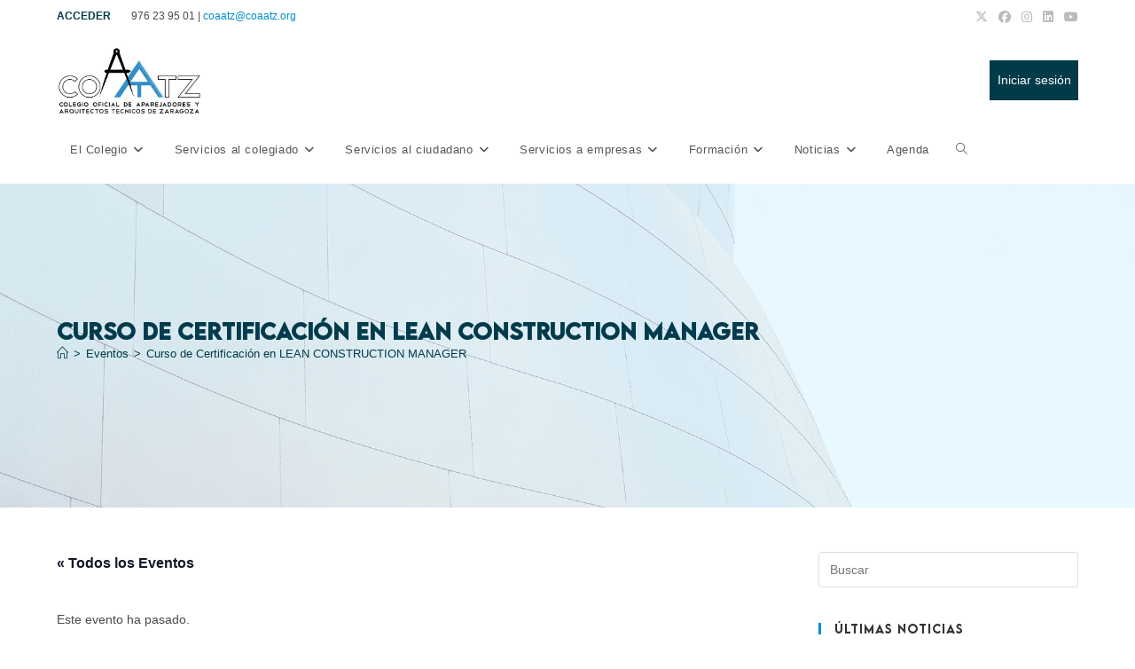

--- FILE ---
content_type: text/html; charset=UTF-8
request_url: https://www.coaatz.org/evento/curso-de-certificacion-en-lean-construction-manager-2/
body_size: 45509
content:
<!DOCTYPE html>
<html class="html" lang="es">
<head><meta charset="UTF-8"><script>if(navigator.userAgent.match(/MSIE|Internet Explorer/i)||navigator.userAgent.match(/Trident\/7\..*?rv:11/i)){var href=document.location.href;if(!href.match(/[?&]nowprocket/)){if(href.indexOf("?")==-1){if(href.indexOf("#")==-1){document.location.href=href+"?nowprocket=1"}else{document.location.href=href.replace("#","?nowprocket=1#")}}else{if(href.indexOf("#")==-1){document.location.href=href+"&nowprocket=1"}else{document.location.href=href.replace("#","&nowprocket=1#")}}}}</script><script>(()=>{class RocketLazyLoadScripts{constructor(){this.v="2.0.4",this.userEvents=["keydown","keyup","mousedown","mouseup","mousemove","mouseover","mouseout","touchmove","touchstart","touchend","touchcancel","wheel","click","dblclick","input"],this.attributeEvents=["onblur","onclick","oncontextmenu","ondblclick","onfocus","onmousedown","onmouseenter","onmouseleave","onmousemove","onmouseout","onmouseover","onmouseup","onmousewheel","onscroll","onsubmit"]}async t(){this.i(),this.o(),/iP(ad|hone)/.test(navigator.userAgent)&&this.h(),this.u(),this.l(this),this.m(),this.k(this),this.p(this),this._(),await Promise.all([this.R(),this.L()]),this.lastBreath=Date.now(),this.S(this),this.P(),this.D(),this.O(),this.M(),await this.C(this.delayedScripts.normal),await this.C(this.delayedScripts.defer),await this.C(this.delayedScripts.async),await this.T(),await this.F(),await this.j(),await this.A(),window.dispatchEvent(new Event("rocket-allScriptsLoaded")),this.everythingLoaded=!0,this.lastTouchEnd&&await new Promise(t=>setTimeout(t,500-Date.now()+this.lastTouchEnd)),this.I(),this.H(),this.U(),this.W()}i(){this.CSPIssue=sessionStorage.getItem("rocketCSPIssue"),document.addEventListener("securitypolicyviolation",t=>{this.CSPIssue||"script-src-elem"!==t.violatedDirective||"data"!==t.blockedURI||(this.CSPIssue=!0,sessionStorage.setItem("rocketCSPIssue",!0))},{isRocket:!0})}o(){window.addEventListener("pageshow",t=>{this.persisted=t.persisted,this.realWindowLoadedFired=!0},{isRocket:!0}),window.addEventListener("pagehide",()=>{this.onFirstUserAction=null},{isRocket:!0})}h(){let t;function e(e){t=e}window.addEventListener("touchstart",e,{isRocket:!0}),window.addEventListener("touchend",function i(o){o.changedTouches[0]&&t.changedTouches[0]&&Math.abs(o.changedTouches[0].pageX-t.changedTouches[0].pageX)<10&&Math.abs(o.changedTouches[0].pageY-t.changedTouches[0].pageY)<10&&o.timeStamp-t.timeStamp<200&&(window.removeEventListener("touchstart",e,{isRocket:!0}),window.removeEventListener("touchend",i,{isRocket:!0}),"INPUT"===o.target.tagName&&"text"===o.target.type||(o.target.dispatchEvent(new TouchEvent("touchend",{target:o.target,bubbles:!0})),o.target.dispatchEvent(new MouseEvent("mouseover",{target:o.target,bubbles:!0})),o.target.dispatchEvent(new PointerEvent("click",{target:o.target,bubbles:!0,cancelable:!0,detail:1,clientX:o.changedTouches[0].clientX,clientY:o.changedTouches[0].clientY})),event.preventDefault()))},{isRocket:!0})}q(t){this.userActionTriggered||("mousemove"!==t.type||this.firstMousemoveIgnored?"keyup"===t.type||"mouseover"===t.type||"mouseout"===t.type||(this.userActionTriggered=!0,this.onFirstUserAction&&this.onFirstUserAction()):this.firstMousemoveIgnored=!0),"click"===t.type&&t.preventDefault(),t.stopPropagation(),t.stopImmediatePropagation(),"touchstart"===this.lastEvent&&"touchend"===t.type&&(this.lastTouchEnd=Date.now()),"click"===t.type&&(this.lastTouchEnd=0),this.lastEvent=t.type,t.composedPath&&t.composedPath()[0].getRootNode()instanceof ShadowRoot&&(t.rocketTarget=t.composedPath()[0]),this.savedUserEvents.push(t)}u(){this.savedUserEvents=[],this.userEventHandler=this.q.bind(this),this.userEvents.forEach(t=>window.addEventListener(t,this.userEventHandler,{passive:!1,isRocket:!0})),document.addEventListener("visibilitychange",this.userEventHandler,{isRocket:!0})}U(){this.userEvents.forEach(t=>window.removeEventListener(t,this.userEventHandler,{passive:!1,isRocket:!0})),document.removeEventListener("visibilitychange",this.userEventHandler,{isRocket:!0}),this.savedUserEvents.forEach(t=>{(t.rocketTarget||t.target).dispatchEvent(new window[t.constructor.name](t.type,t))})}m(){const t="return false",e=Array.from(this.attributeEvents,t=>"data-rocket-"+t),i="["+this.attributeEvents.join("],[")+"]",o="[data-rocket-"+this.attributeEvents.join("],[data-rocket-")+"]",s=(e,i,o)=>{o&&o!==t&&(e.setAttribute("data-rocket-"+i,o),e["rocket"+i]=new Function("event",o),e.setAttribute(i,t))};new MutationObserver(t=>{for(const n of t)"attributes"===n.type&&(n.attributeName.startsWith("data-rocket-")||this.everythingLoaded?n.attributeName.startsWith("data-rocket-")&&this.everythingLoaded&&this.N(n.target,n.attributeName.substring(12)):s(n.target,n.attributeName,n.target.getAttribute(n.attributeName))),"childList"===n.type&&n.addedNodes.forEach(t=>{if(t.nodeType===Node.ELEMENT_NODE)if(this.everythingLoaded)for(const i of[t,...t.querySelectorAll(o)])for(const t of i.getAttributeNames())e.includes(t)&&this.N(i,t.substring(12));else for(const e of[t,...t.querySelectorAll(i)])for(const t of e.getAttributeNames())this.attributeEvents.includes(t)&&s(e,t,e.getAttribute(t))})}).observe(document,{subtree:!0,childList:!0,attributeFilter:[...this.attributeEvents,...e]})}I(){this.attributeEvents.forEach(t=>{document.querySelectorAll("[data-rocket-"+t+"]").forEach(e=>{this.N(e,t)})})}N(t,e){const i=t.getAttribute("data-rocket-"+e);i&&(t.setAttribute(e,i),t.removeAttribute("data-rocket-"+e))}k(t){Object.defineProperty(HTMLElement.prototype,"onclick",{get(){return this.rocketonclick||null},set(e){this.rocketonclick=e,this.setAttribute(t.everythingLoaded?"onclick":"data-rocket-onclick","this.rocketonclick(event)")}})}S(t){function e(e,i){let o=e[i];e[i]=null,Object.defineProperty(e,i,{get:()=>o,set(s){t.everythingLoaded?o=s:e["rocket"+i]=o=s}})}e(document,"onreadystatechange"),e(window,"onload"),e(window,"onpageshow");try{Object.defineProperty(document,"readyState",{get:()=>t.rocketReadyState,set(e){t.rocketReadyState=e},configurable:!0}),document.readyState="loading"}catch(t){console.log("WPRocket DJE readyState conflict, bypassing")}}l(t){this.originalAddEventListener=EventTarget.prototype.addEventListener,this.originalRemoveEventListener=EventTarget.prototype.removeEventListener,this.savedEventListeners=[],EventTarget.prototype.addEventListener=function(e,i,o){o&&o.isRocket||!t.B(e,this)&&!t.userEvents.includes(e)||t.B(e,this)&&!t.userActionTriggered||e.startsWith("rocket-")||t.everythingLoaded?t.originalAddEventListener.call(this,e,i,o):(t.savedEventListeners.push({target:this,remove:!1,type:e,func:i,options:o}),"mouseenter"!==e&&"mouseleave"!==e||t.originalAddEventListener.call(this,e,t.savedUserEvents.push,o))},EventTarget.prototype.removeEventListener=function(e,i,o){o&&o.isRocket||!t.B(e,this)&&!t.userEvents.includes(e)||t.B(e,this)&&!t.userActionTriggered||e.startsWith("rocket-")||t.everythingLoaded?t.originalRemoveEventListener.call(this,e,i,o):t.savedEventListeners.push({target:this,remove:!0,type:e,func:i,options:o})}}J(t,e){this.savedEventListeners=this.savedEventListeners.filter(i=>{let o=i.type,s=i.target||window;return e!==o||t!==s||(this.B(o,s)&&(i.type="rocket-"+o),this.$(i),!1)})}H(){EventTarget.prototype.addEventListener=this.originalAddEventListener,EventTarget.prototype.removeEventListener=this.originalRemoveEventListener,this.savedEventListeners.forEach(t=>this.$(t))}$(t){t.remove?this.originalRemoveEventListener.call(t.target,t.type,t.func,t.options):this.originalAddEventListener.call(t.target,t.type,t.func,t.options)}p(t){let e;function i(e){return t.everythingLoaded?e:e.split(" ").map(t=>"load"===t||t.startsWith("load.")?"rocket-jquery-load":t).join(" ")}function o(o){function s(e){const s=o.fn[e];o.fn[e]=o.fn.init.prototype[e]=function(){return this[0]===window&&t.userActionTriggered&&("string"==typeof arguments[0]||arguments[0]instanceof String?arguments[0]=i(arguments[0]):"object"==typeof arguments[0]&&Object.keys(arguments[0]).forEach(t=>{const e=arguments[0][t];delete arguments[0][t],arguments[0][i(t)]=e})),s.apply(this,arguments),this}}if(o&&o.fn&&!t.allJQueries.includes(o)){const e={DOMContentLoaded:[],"rocket-DOMContentLoaded":[]};for(const t in e)document.addEventListener(t,()=>{e[t].forEach(t=>t())},{isRocket:!0});o.fn.ready=o.fn.init.prototype.ready=function(i){function s(){parseInt(o.fn.jquery)>2?setTimeout(()=>i.bind(document)(o)):i.bind(document)(o)}return"function"==typeof i&&(t.realDomReadyFired?!t.userActionTriggered||t.fauxDomReadyFired?s():e["rocket-DOMContentLoaded"].push(s):e.DOMContentLoaded.push(s)),o([])},s("on"),s("one"),s("off"),t.allJQueries.push(o)}e=o}t.allJQueries=[],o(window.jQuery),Object.defineProperty(window,"jQuery",{get:()=>e,set(t){o(t)}})}P(){const t=new Map;document.write=document.writeln=function(e){const i=document.currentScript,o=document.createRange(),s=i.parentElement;let n=t.get(i);void 0===n&&(n=i.nextSibling,t.set(i,n));const c=document.createDocumentFragment();o.setStart(c,0),c.appendChild(o.createContextualFragment(e)),s.insertBefore(c,n)}}async R(){return new Promise(t=>{this.userActionTriggered?t():this.onFirstUserAction=t})}async L(){return new Promise(t=>{document.addEventListener("DOMContentLoaded",()=>{this.realDomReadyFired=!0,t()},{isRocket:!0})})}async j(){return this.realWindowLoadedFired?Promise.resolve():new Promise(t=>{window.addEventListener("load",t,{isRocket:!0})})}M(){this.pendingScripts=[];this.scriptsMutationObserver=new MutationObserver(t=>{for(const e of t)e.addedNodes.forEach(t=>{"SCRIPT"!==t.tagName||t.noModule||t.isWPRocket||this.pendingScripts.push({script:t,promise:new Promise(e=>{const i=()=>{const i=this.pendingScripts.findIndex(e=>e.script===t);i>=0&&this.pendingScripts.splice(i,1),e()};t.addEventListener("load",i,{isRocket:!0}),t.addEventListener("error",i,{isRocket:!0}),setTimeout(i,1e3)})})})}),this.scriptsMutationObserver.observe(document,{childList:!0,subtree:!0})}async F(){await this.X(),this.pendingScripts.length?(await this.pendingScripts[0].promise,await this.F()):this.scriptsMutationObserver.disconnect()}D(){this.delayedScripts={normal:[],async:[],defer:[]},document.querySelectorAll("script[type$=rocketlazyloadscript]").forEach(t=>{t.hasAttribute("data-rocket-src")?t.hasAttribute("async")&&!1!==t.async?this.delayedScripts.async.push(t):t.hasAttribute("defer")&&!1!==t.defer||"module"===t.getAttribute("data-rocket-type")?this.delayedScripts.defer.push(t):this.delayedScripts.normal.push(t):this.delayedScripts.normal.push(t)})}async _(){await this.L();let t=[];document.querySelectorAll("script[type$=rocketlazyloadscript][data-rocket-src]").forEach(e=>{let i=e.getAttribute("data-rocket-src");if(i&&!i.startsWith("data:")){i.startsWith("//")&&(i=location.protocol+i);try{const o=new URL(i).origin;o!==location.origin&&t.push({src:o,crossOrigin:e.crossOrigin||"module"===e.getAttribute("data-rocket-type")})}catch(t){}}}),t=[...new Map(t.map(t=>[JSON.stringify(t),t])).values()],this.Y(t,"preconnect")}async G(t){if(await this.K(),!0!==t.noModule||!("noModule"in HTMLScriptElement.prototype))return new Promise(e=>{let i;function o(){(i||t).setAttribute("data-rocket-status","executed"),e()}try{if(navigator.userAgent.includes("Firefox/")||""===navigator.vendor||this.CSPIssue)i=document.createElement("script"),[...t.attributes].forEach(t=>{let e=t.nodeName;"type"!==e&&("data-rocket-type"===e&&(e="type"),"data-rocket-src"===e&&(e="src"),i.setAttribute(e,t.nodeValue))}),t.text&&(i.text=t.text),t.nonce&&(i.nonce=t.nonce),i.hasAttribute("src")?(i.addEventListener("load",o,{isRocket:!0}),i.addEventListener("error",()=>{i.setAttribute("data-rocket-status","failed-network"),e()},{isRocket:!0}),setTimeout(()=>{i.isConnected||e()},1)):(i.text=t.text,o()),i.isWPRocket=!0,t.parentNode.replaceChild(i,t);else{const i=t.getAttribute("data-rocket-type"),s=t.getAttribute("data-rocket-src");i?(t.type=i,t.removeAttribute("data-rocket-type")):t.removeAttribute("type"),t.addEventListener("load",o,{isRocket:!0}),t.addEventListener("error",i=>{this.CSPIssue&&i.target.src.startsWith("data:")?(console.log("WPRocket: CSP fallback activated"),t.removeAttribute("src"),this.G(t).then(e)):(t.setAttribute("data-rocket-status","failed-network"),e())},{isRocket:!0}),s?(t.fetchPriority="high",t.removeAttribute("data-rocket-src"),t.src=s):t.src="data:text/javascript;base64,"+window.btoa(unescape(encodeURIComponent(t.text)))}}catch(i){t.setAttribute("data-rocket-status","failed-transform"),e()}});t.setAttribute("data-rocket-status","skipped")}async C(t){const e=t.shift();return e?(e.isConnected&&await this.G(e),this.C(t)):Promise.resolve()}O(){this.Y([...this.delayedScripts.normal,...this.delayedScripts.defer,...this.delayedScripts.async],"preload")}Y(t,e){this.trash=this.trash||[];let i=!0;var o=document.createDocumentFragment();t.forEach(t=>{const s=t.getAttribute&&t.getAttribute("data-rocket-src")||t.src;if(s&&!s.startsWith("data:")){const n=document.createElement("link");n.href=s,n.rel=e,"preconnect"!==e&&(n.as="script",n.fetchPriority=i?"high":"low"),t.getAttribute&&"module"===t.getAttribute("data-rocket-type")&&(n.crossOrigin=!0),t.crossOrigin&&(n.crossOrigin=t.crossOrigin),t.integrity&&(n.integrity=t.integrity),t.nonce&&(n.nonce=t.nonce),o.appendChild(n),this.trash.push(n),i=!1}}),document.head.appendChild(o)}W(){this.trash.forEach(t=>t.remove())}async T(){try{document.readyState="interactive"}catch(t){}this.fauxDomReadyFired=!0;try{await this.K(),this.J(document,"readystatechange"),document.dispatchEvent(new Event("rocket-readystatechange")),await this.K(),document.rocketonreadystatechange&&document.rocketonreadystatechange(),await this.K(),this.J(document,"DOMContentLoaded"),document.dispatchEvent(new Event("rocket-DOMContentLoaded")),await this.K(),this.J(window,"DOMContentLoaded"),window.dispatchEvent(new Event("rocket-DOMContentLoaded"))}catch(t){console.error(t)}}async A(){try{document.readyState="complete"}catch(t){}try{await this.K(),this.J(document,"readystatechange"),document.dispatchEvent(new Event("rocket-readystatechange")),await this.K(),document.rocketonreadystatechange&&document.rocketonreadystatechange(),await this.K(),this.J(window,"load"),window.dispatchEvent(new Event("rocket-load")),await this.K(),window.rocketonload&&window.rocketonload(),await this.K(),this.allJQueries.forEach(t=>t(window).trigger("rocket-jquery-load")),await this.K(),this.J(window,"pageshow");const t=new Event("rocket-pageshow");t.persisted=this.persisted,window.dispatchEvent(t),await this.K(),window.rocketonpageshow&&window.rocketonpageshow({persisted:this.persisted})}catch(t){console.error(t)}}async K(){Date.now()-this.lastBreath>45&&(await this.X(),this.lastBreath=Date.now())}async X(){return document.hidden?new Promise(t=>setTimeout(t)):new Promise(t=>requestAnimationFrame(t))}B(t,e){return e===document&&"readystatechange"===t||(e===document&&"DOMContentLoaded"===t||(e===window&&"DOMContentLoaded"===t||(e===window&&"load"===t||e===window&&"pageshow"===t)))}static run(){(new RocketLazyLoadScripts).t()}}RocketLazyLoadScripts.run()})();</script>
	
	<link rel="profile" href="https://gmpg.org/xfn/11">

	<link rel='preload'  href='https://www.coaatz.org/wp-content/plugins/the-events-calendar/vendor/bootstrap-datepicker/css/bootstrap-datepicker.standalone.min.css?ver=6.15.15' data-rocket-async="style" as="style" onload="this.onload=null;this.rel='stylesheet'" onerror="this.removeAttribute('data-rocket-async')"  media='all' />
<link data-minify="1" rel='preload'  href='https://www.coaatz.org/wp-content/cache/min/1/wp-content/plugins/the-events-calendar/common/build/css/variables-skeleton.css?ver=1747786493' data-rocket-async="style" as="style" onload="this.onload=null;this.rel='stylesheet'" onerror="this.removeAttribute('data-rocket-async')"  media='all' />
<link data-minify="1" rel='preload'  href='https://www.coaatz.org/wp-content/cache/min/1/wp-content/plugins/the-events-calendar/common/build/css/common-skeleton.css?ver=1747786493' data-rocket-async="style" as="style" onload="this.onload=null;this.rel='stylesheet'" onerror="this.removeAttribute('data-rocket-async')"  media='all' />
<link rel='preload'  href='https://www.coaatz.org/wp-content/plugins/the-events-calendar/common/vendor/tooltipster/tooltipster.bundle.min.css?ver=6.10.2' data-rocket-async="style" as="style" onload="this.onload=null;this.rel='stylesheet'" onerror="this.removeAttribute('data-rocket-async')"  media='all' />
<link data-minify="1" rel='preload'  href='https://www.coaatz.org/wp-content/cache/min/1/wp-content/plugins/the-events-calendar/build/css/views-skeleton.css?ver=1747786493' data-rocket-async="style" as="style" onload="this.onload=null;this.rel='stylesheet'" onerror="this.removeAttribute('data-rocket-async')"  media='all' />
<link data-minify="1" rel='preload'  href='https://www.coaatz.org/wp-content/cache/min/1/wp-content/plugins/the-events-calendar/common/build/css/variables-full.css?ver=1747786493' data-rocket-async="style" as="style" onload="this.onload=null;this.rel='stylesheet'" onerror="this.removeAttribute('data-rocket-async')"  media='all' />
<link data-minify="1" rel='preload'  href='https://www.coaatz.org/wp-content/cache/min/1/wp-content/plugins/the-events-calendar/common/build/css/common-full.css?ver=1747786493' data-rocket-async="style" as="style" onload="this.onload=null;this.rel='stylesheet'" onerror="this.removeAttribute('data-rocket-async')"  media='all' />
<link data-minify="1" rel='preload'  href='https://www.coaatz.org/wp-content/cache/min/1/wp-content/plugins/the-events-calendar/build/css/views-full.css?ver=1747786493' data-rocket-async="style" as="style" onload="this.onload=null;this.rel='stylesheet'" onerror="this.removeAttribute('data-rocket-async')"  media='all' />
<link rel='stylesheet' id='tribe-events-views-v2-print-css' href='https://www.coaatz.org/wp-content/plugins/the-events-calendar/build/css/views-print.css?ver=6.15.15' media='print' />
<meta name='robots' content='index, follow, max-image-preview:large, max-snippet:-1, max-video-preview:-1' />
	<style>img:is([sizes="auto" i], [sizes^="auto," i]) { contain-intrinsic-size: 3000px 1500px }</style>
	<meta name="viewport" content="width=device-width, initial-scale=1">
	<!-- This site is optimized with the Yoast SEO plugin v26.8 - https://yoast.com/product/yoast-seo-wordpress/ -->
	<title>Curso de Certificación en LEAN CONSTRUCTION MANAGER - COAATZ</title>
<style id="rocket-critical-css">:root{--tec-grid-gutter:48px;--tec-grid-gutter-negative:calc(var(--tec-grid-gutter)*-1);--tec-grid-gutter-half:calc(var(--tec-grid-gutter)/2);--tec-grid-gutter-half-negative:calc(var(--tec-grid-gutter-half)*-1);--tec-grid-gutter-small:42px;--tec-grid-gutter-small-negative:calc(var(--tec-grid-gutter-small)*-1);--tec-grid-gutter-small-half:calc(var(--tec-grid-gutter-small)/2);--tec-grid-gutter-small-half-negative:calc(var(--tec-grid-gutter-small-half)*-1);--tec-grid-gutter-page:42px;--tec-grid-gutter-page-small:19.5px;--tec-grid-width-default:1176px;--tec-grid-width-min:320px;--tec-grid-width:calc(var(--tec-grid-width-default) + var(--tec-grid-gutter-page)*2);--tec-grid-width-1-of-2:50%;--tec-grid-width-1-of-3:33.333%;--tec-grid-width-1-of-4:25%;--tec-grid-width-1-of-5:20%;--tec-grid-width-1-of-7:14.285%;--tec-grid-width-1-of-8:12.5%;--tec-grid-width-1-of-9:11.111%;--tec-spacer-0:4px;--tec-spacer-1:8px;--tec-spacer-2:12px;--tec-spacer-3:16px;--tec-spacer-4:20px;--tec-spacer-5:24px;--tec-spacer-6:28px;--tec-spacer-7:32px;--tec-spacer-8:40px;--tec-spacer-9:48px;--tec-spacer-10:56px;--tec-spacer-11:64px;--tec-spacer-12:80px;--tec-spacer-13:96px;--tec-spacer-14:160px;--tec-z-index-spinner-container:100;--tec-z-index-views-selector:30;--tec-z-index-dropdown:30;--tec-z-index-events-bar-button:20;--tec-z-index-search:10;--tec-z-index-filters:9;--tec-z-index-scroller:7;--tec-z-index-week-event-hover:5;--tec-z-index-map-event-hover:5;--tec-z-index-map-event-hover-actions:6;--tec-z-index-multiday-event:5;--tec-z-index-multiday-event-bar:2;--tec-color-text-primary:#141827;--tec-color-text-primary-light:rgba(20,24,39,.62);--tec-color-text-secondary:#5d5d5d;--tec-color-text-disabled:#d5d5d5;--tec-color-text-events-title:var(--tec-color-text-primary);--tec-color-text-event-title:var(--tec-color-text-events-title);--tec-color-text-event-date:var(--tec-color-text-primary);--tec-color-text-secondary-event-date:var(--tec-color-text-secondary);--tec-color-icon-primary:#5d5d5d;--tec-color-icon-primary-alt:#757575;--tec-color-icon-secondary:#bababa;--tec-color-icon-active:#141827;--tec-color-icon-disabled:#d5d5d5;--tec-color-icon-focus:#334aff;--tec-color-icon-error:#da394d;--tec-color-event-icon:#141827;--tec-color-event-icon-hover:#334aff;--tec-color-accent-primary:#334aff;--tec-color-accent-primary-hover:rgba(51,74,255,.8);--tec-color-accent-primary-active:rgba(51,74,255,.9);--tec-color-accent-primary-background:rgba(51,74,255,.07);--tec-color-accent-secondary:#141827;--tec-color-accent-secondary-hover:rgba(20,24,39,.8);--tec-color-accent-secondary-active:rgba(20,24,39,.9);--tec-color-accent-secondary-background:rgba(20,24,39,.07);--tec-color-button-primary:var(--tec-color-accent-primary);--tec-color-button-primary-hover:var(--tec-color-accent-primary-hover);--tec-color-button-primary-active:var(--tec-color-accent-primary-active);--tec-color-button-primary-background:var(--tec-color-accent-primary-background);--tec-color-button-secondary:var(--tec-color-accent-secondary);--tec-color-button-secondary-hover:var(--tec-color-accent-secondary-hover);--tec-color-button-secondary-active:var(--tec-color-accent-secondary-active);--tec-color-button-secondary-background:var(--tec-color-accent-secondary-background);--tec-color-link-primary:var(--tec-color-text-primary);--tec-color-link-accent:var(--tec-color-accent-primary);--tec-color-link-accent-hover:rgba(51,74,255,.8);--tec-color-border-default:#d5d5d5;--tec-color-border-secondary:#e4e4e4;--tec-color-border-tertiary:#7d7d7d;--tec-color-border-hover:#5d5d5d;--tec-color-border-active:#141827;--tec-color-background:#fff;--tec-color-background-events:transparent;--tec-color-background-transparent:hsla(0,0%,100%,.6);--tec-color-background-secondary:#f7f6f6;--tec-color-background-messages:rgba(20,24,39,.07);--tec-color-background-secondary-hover:#f0eeee;--tec-color-background-error:rgba(218,57,77,.08);--tec-color-box-shadow:rgba(0,0,0,.14);--tec-color-box-shadow-secondary:rgba(0,0,0,.1);--tec-color-scroll-track:rgba(0,0,0,.25);--tec-color-scroll-bar:rgba(0,0,0,.5);--tec-color-background-primary-multiday:rgba(51,74,255,.24);--tec-color-background-primary-multiday-hover:rgba(51,74,255,.34);--tec-color-background-secondary-multiday:rgba(20,24,39,.24);--tec-color-background-secondary-multiday-hover:rgba(20,24,39,.34);--tec-color-accent-primary-week-event:rgba(51,74,255,.1);--tec-color-accent-primary-week-event-hover:rgba(51,74,255,.2);--tec-color-accent-primary-week-event-featured:rgba(51,74,255,.04);--tec-color-accent-primary-week-event-featured-hover:rgba(51,74,255,.14);--tec-color-background-secondary-datepicker:var(--tec-color-background-secondary);--tec-color-accent-primary-background-datepicker:var(--tec-color-accent-primary-background)}.tribe-common *{box-sizing:border-box}.tribe-common a,.tribe-common div,.tribe-common li,.tribe-common ul{border:0;margin:0;padding:0}.tribe-common ul{list-style:none}.single-tribe_events .tribe-events-c-subscribe-dropdown .tribe-events-c-subscribe-dropdown__content,.tribe-events .tribe-events-c-subscribe-dropdown .tribe-events-c-subscribe-dropdown__content{display:none}.single-tribe_events .tribe-events-c-subscribe-dropdown .tribe-events-c-subscribe-dropdown__list,.tribe-events .tribe-events-c-subscribe-dropdown .tribe-events-c-subscribe-dropdown__list{list-style:none;padding:var(--tec-spacer-1);transform:translateY(var(--tec-spacer-1));width:auto;z-index:var(--tec-z-index-dropdown)}.single-tribe_events .tribe-events-c-subscribe-dropdown .tribe-events-c-subscribe-dropdown__list-item,.tribe-events .tribe-events-c-subscribe-dropdown .tribe-events-c-subscribe-dropdown__list-item{border-radius:var(--tec-border-radius-default);outline:0;padding:var(--tec-spacer-0);text-align:left}.single-tribe_events .tribe-events-c-subscribe-dropdown .tribe-events-c-subscribe-dropdown__list-item a,.tribe-events .tribe-events-c-subscribe-dropdown .tribe-events-c-subscribe-dropdown__list-item a{display:inline-block;padding:0 var(--tec-spacer-3);width:100%}:root{--tec-border-radius-default:4px;--tec-border-width-week-event:2px;--tec-box-shadow-default:0 2px 5px 0 var(--tec-color-box-shadow);--tec-box-shadow-tooltip:0 2px 12px 0 var(--tec-color-box-shadow);--tec-box-shadow-card:0 1px 6px 2px var(--tec-color-box-shadow);--tec-box-shadow-multiday:16px 6px 6px -2px var(--tec-color-box-shadow-secondary);--tec-form-color-background:var(--tec-color-background);--tec-form-color-border-default:var(--tec-color-text-primary);--tec-form-color-border-active:var(--tec-color-accent-secondary);--tec-form-color-border-secondary:var(--tec-color-border-tertiary);--tec-form-color-accent-primary:var(--tec-color-accent-primary);--tec-form-box-shadow-default:var(--tec-box-shadow-default);--tec-opacity-background:0.07;--tec-opacity-select-highlighted:0.3;--tec-opacity-icon-hover:0.8;--tec-opacity-icon-active:0.9;--tec-opacity-default:1;--tec-font-family-sans-serif:"Helvetica Neue",Helvetica,-apple-system,BlinkMacSystemFont,Roboto,Arial,sans-serif;--tec-font-weight-regular:400;--tec-font-weight-bold:700;--tec-font-size-0:11px;--tec-font-size-1:12px;--tec-font-size-2:14px;--tec-font-size-3:16px;--tec-font-size-4:18px;--tec-font-size-5:20px;--tec-font-size-6:22px;--tec-font-size-7:24px;--tec-font-size-8:28px;--tec-font-size-9:32px;--tec-font-size-10:42px;--tec-line-height-0:1.38;--tec-line-height-1:1.42;--tec-line-height-2:1.5;--tec-line-height-3:1.62}.tribe-common a{background-color:transparent;-webkit-text-decoration-skip:objects}.tribe-common a,.tribe-common a:visited{color:var(--tec-color-text-primary);outline:0;text-decoration:none}:root{--tec-color-text-events-title-day:var(--tec-color-text-events-title);--tec-color-text-events-title-latest-past:var(--tec-color-text-events-title);--tec-color-text-event-title-list:var(--tec-color-text-events-title);--tec-color-text-events-title-month-multiday:var(--tec-color-text-events-title);--tec-color-text-events-title-widget-list:var(--tec-color-text-events-title);--tec-color-text-secondary-event-date-month:var(--tec-color-text-secondary-event-date);--tec-color-text-secondary-event-date-month-mobile:var(--tec-color-text-secondary-event-date-month);--tec-color-text-day-of-week-month:var(--tec-color-text-secondary);--tec-color-day-marker-month:var(--tec-color-text-primary);--tec-color-day-marker-month-hover:var(--tec-color-text-primary-hover);--tec-color-day-marker-month-active:var(--tec-color-text-primary-active);--tec-color-day-marker-current-month:var(--tec-color-day-marker-month);--tec-color-day-marker-current-month-hover:var(--tec-color-day-marker-month-hover);--tec-color-day-marker-current-month-active:var(--tec-color-day-marker-month-active);--tec-color-day-marker-past-month:var(--tec-color-text-primary);--tec-color-day-marker-past-month-hover:var(--tec-color-day-marker-past-month);--tec-color-day-marker-past-month-active:var(--tec-color-day-marker-past-month);--tec-color-text-day-of-week-week:var(--tec-color-text-secondary);--tec-border-radius-month-multiday:9.5px;--tec-color-border-secondary-month-grid:var(--tec-color-border-secondary);--tec-color-border-active-month-grid-hover:var(--tec-color-border-active);--tec-color-background-month-grid:transparent;--tec-color-background-tooltip:var(--tec-color-background);--tec-color-text-events-bar-input:var(--tec-color-text-primary);--tec-color-text-events-bar-input-placeholder:var(--tec-color-text-secondary);--tec-opacity-events-bar-input-placeholder:var(--tec-opacity-default);--tec-color-border-events-bar:var(--tec-color-border-secondary);--tec-color-background-events-bar:var(--tec-color-background);--tec-color-background-view-selector:var(--tec-color-background-events-bar);--tec-color-background-view-selector-tabs:var(--tec-color-background-view-selector);--tec-color-background-view-selector-list-item-hover:var(--tec-color-background-secondary);--tec-color-background-subscribe-list-item-hover:var(--tec-color-background-secondary);--tec-color-text-view-selector-list-item:var(--tec-color-text-primary);--tec-color-text-view-selector-list-item-hover:var(--tec-color-accent-secondary-hover);--tec-color-background-search-container:var(--tec-color-background-events-bar);--tec-color-text-events-bar-submit-button:var(--tec-color-background);--tec-color-text-events-bar-submit-button-active:var(--tec-color-text-events-bar-submit-button);--tec-color-text-events-bar-submit-button-hover:var(--tec-color-text-events-bar-submit-button);--tec-color-background-events-bar-submit-button:var(--tec-color-button-primary);--tec-color-background-events-bar-submit-button-hover:var(--tec-color-button-primary-hover);--tec-color-background-events-bar-submit-button-active:var(--tec-color-button-primary-active);--tec-color-icon-events-bar:var(--tec-color-icon-primary);--tec-color-icon-events-bar-active:var(--tec-color-icon-active);--tec-color-icon-events-bar-hover:var(--tec-color-icon-hover)}.single-tribe_events .tribe-events-c-subscribe-dropdown .tribe-events-c-subscribe-dropdown__list,.tribe-events .tribe-events-c-subscribe-dropdown .tribe-events-c-subscribe-dropdown__list{background-color:var(--tec-color-background);border:1px solid var(--tec-color-border-secondary);border-radius:var(--tec-border-radius-default);box-shadow:var(--tec-box-shadow-default)}.single-tribe_events .tribe-events-c-subscribe-dropdown .tribe-events-c-subscribe-dropdown__list-item,.tribe-events .tribe-events-c-subscribe-dropdown .tribe-events-c-subscribe-dropdown__list-item{color:var(--tec-color-text-primary);font-family:var(--tec-font-family-sans-serif)}.single-tribe_events .tribe-events .tribe-events-c-subscribe-dropdown .tribe-events-c-subscribe-dropdown__content{position:absolute;top:42px;width:100%;z-index:var(--tec-z-index-dropdown)}:root{--tec-grid-gutter:48px;--tec-grid-gutter-negative:calc(var(--tec-grid-gutter)*-1);--tec-grid-gutter-half:calc(var(--tec-grid-gutter)/2);--tec-grid-gutter-half-negative:calc(var(--tec-grid-gutter-half)*-1);--tec-grid-gutter-small:42px;--tec-grid-gutter-small-negative:calc(var(--tec-grid-gutter-small)*-1);--tec-grid-gutter-small-half:calc(var(--tec-grid-gutter-small)/2);--tec-grid-gutter-small-half-negative:calc(var(--tec-grid-gutter-small-half)*-1);--tec-grid-gutter-page:42px;--tec-grid-gutter-page-small:19.5px;--tec-grid-width-default:1176px;--tec-grid-width-min:320px;--tec-grid-width:calc(var(--tec-grid-width-default) + var(--tec-grid-gutter-page)*2);--tec-grid-width-1-of-2:50%;--tec-grid-width-1-of-3:33.333%;--tec-grid-width-1-of-4:25%;--tec-grid-width-1-of-5:20%;--tec-grid-width-1-of-7:14.285%;--tec-grid-width-1-of-8:12.5%;--tec-grid-width-1-of-9:11.111%;--tec-spacer-0:4px;--tec-spacer-1:8px;--tec-spacer-2:12px;--tec-spacer-3:16px;--tec-spacer-4:20px;--tec-spacer-5:24px;--tec-spacer-6:28px;--tec-spacer-7:32px;--tec-spacer-8:40px;--tec-spacer-9:48px;--tec-spacer-10:56px;--tec-spacer-11:64px;--tec-spacer-12:80px;--tec-spacer-13:96px;--tec-spacer-14:160px;--tec-z-index-spinner-container:100;--tec-z-index-views-selector:30;--tec-z-index-dropdown:30;--tec-z-index-events-bar-button:20;--tec-z-index-search:10;--tec-z-index-filters:9;--tec-z-index-scroller:7;--tec-z-index-week-event-hover:5;--tec-z-index-map-event-hover:5;--tec-z-index-map-event-hover-actions:6;--tec-z-index-multiday-event:5;--tec-z-index-multiday-event-bar:2;--tec-color-text-primary:#141827;--tec-color-text-primary-light:rgba(20,24,39,.62);--tec-color-text-secondary:#5d5d5d;--tec-color-text-disabled:#d5d5d5;--tec-color-text-events-title:var(--tec-color-text-primary);--tec-color-text-event-title:var(--tec-color-text-events-title);--tec-color-text-event-date:var(--tec-color-text-primary);--tec-color-text-secondary-event-date:var(--tec-color-text-secondary);--tec-color-icon-primary:#5d5d5d;--tec-color-icon-primary-alt:#757575;--tec-color-icon-secondary:#bababa;--tec-color-icon-active:#141827;--tec-color-icon-disabled:#d5d5d5;--tec-color-icon-focus:#334aff;--tec-color-icon-error:#da394d;--tec-color-event-icon:#141827;--tec-color-event-icon-hover:#334aff;--tec-color-accent-primary:#334aff;--tec-color-accent-primary-hover:rgba(51,74,255,.8);--tec-color-accent-primary-active:rgba(51,74,255,.9);--tec-color-accent-primary-background:rgba(51,74,255,.07);--tec-color-accent-secondary:#141827;--tec-color-accent-secondary-hover:rgba(20,24,39,.8);--tec-color-accent-secondary-active:rgba(20,24,39,.9);--tec-color-accent-secondary-background:rgba(20,24,39,.07);--tec-color-button-primary:var(--tec-color-accent-primary);--tec-color-button-primary-hover:var(--tec-color-accent-primary-hover);--tec-color-button-primary-active:var(--tec-color-accent-primary-active);--tec-color-button-primary-background:var(--tec-color-accent-primary-background);--tec-color-button-secondary:var(--tec-color-accent-secondary);--tec-color-button-secondary-hover:var(--tec-color-accent-secondary-hover);--tec-color-button-secondary-active:var(--tec-color-accent-secondary-active);--tec-color-button-secondary-background:var(--tec-color-accent-secondary-background);--tec-color-link-primary:var(--tec-color-text-primary);--tec-color-link-accent:var(--tec-color-accent-primary);--tec-color-link-accent-hover:rgba(51,74,255,.8);--tec-color-border-default:#d5d5d5;--tec-color-border-secondary:#e4e4e4;--tec-color-border-tertiary:#7d7d7d;--tec-color-border-hover:#5d5d5d;--tec-color-border-active:#141827;--tec-color-background:#fff;--tec-color-background-events:transparent;--tec-color-background-transparent:hsla(0,0%,100%,.6);--tec-color-background-secondary:#f7f6f6;--tec-color-background-messages:rgba(20,24,39,.07);--tec-color-background-secondary-hover:#f0eeee;--tec-color-background-error:rgba(218,57,77,.08);--tec-color-box-shadow:rgba(0,0,0,.14);--tec-color-box-shadow-secondary:rgba(0,0,0,.1);--tec-color-scroll-track:rgba(0,0,0,.25);--tec-color-scroll-bar:rgba(0,0,0,.5);--tec-color-background-primary-multiday:rgba(51,74,255,.24);--tec-color-background-primary-multiday-hover:rgba(51,74,255,.34);--tec-color-background-secondary-multiday:rgba(20,24,39,.24);--tec-color-background-secondary-multiday-hover:rgba(20,24,39,.34);--tec-color-accent-primary-week-event:rgba(51,74,255,.1);--tec-color-accent-primary-week-event-hover:rgba(51,74,255,.2);--tec-color-accent-primary-week-event-featured:rgba(51,74,255,.04);--tec-color-accent-primary-week-event-featured-hover:rgba(51,74,255,.14);--tec-color-background-secondary-datepicker:var(--tec-color-background-secondary);--tec-color-accent-primary-background-datepicker:var(--tec-color-accent-primary-background)}#tribe-events-header,.tribe-events-ajax-loading{display:none}.tribe-events-back{margin-bottom:var(--tec-spacer-5)}.tribe-events-notices{margin-bottom:var(--tec-spacer-4);padding-bottom:var(--tec-spacer-2)}.tribe-events-notices li,.tribe-events-notices ul,.tribe-events-single-event-title{margin:0;padding:0}.tribe-events-event-meta dt{margin:0 0 var(--tec-spacer-0);padding:0}.tribe-events-single .tribe-events-sub-nav{display:flex;justify-content:space-between;margin-left:0}.tribe-events-single .tribe-events-sub-nav .tribe-events-nav-next,.tribe-events-single .tribe-events-sub-nav .tribe-events-nav-previous{margin:0}.tribe-events-single .tribe-events-sub-nav a span{display:none}.tribe-events-nav-previous a:before{margin-top:-2px;width:7px}@media (min-width:768px){.tribe-events-back{margin-bottom:var(--tec-spacer-8)}.tribe-events-nav-previous a:before{margin-right:var(--tec-spacer-1);width:9px}}:root{--tec-grid-gutter:48px;--tec-grid-gutter-negative:calc(var(--tec-grid-gutter)*-1);--tec-grid-gutter-half:calc(var(--tec-grid-gutter)/2);--tec-grid-gutter-half-negative:calc(var(--tec-grid-gutter-half)*-1);--tec-grid-gutter-small:42px;--tec-grid-gutter-small-negative:calc(var(--tec-grid-gutter-small)*-1);--tec-grid-gutter-small-half:calc(var(--tec-grid-gutter-small)/2);--tec-grid-gutter-small-half-negative:calc(var(--tec-grid-gutter-small-half)*-1);--tec-grid-gutter-page:42px;--tec-grid-gutter-page-small:19.5px;--tec-grid-width-default:1176px;--tec-grid-width-min:320px;--tec-grid-width:calc(var(--tec-grid-width-default) + var(--tec-grid-gutter-page)*2);--tec-grid-width-1-of-2:50%;--tec-grid-width-1-of-3:33.333%;--tec-grid-width-1-of-4:25%;--tec-grid-width-1-of-5:20%;--tec-grid-width-1-of-7:14.285%;--tec-grid-width-1-of-8:12.5%;--tec-grid-width-1-of-9:11.111%;--tec-spacer-0:4px;--tec-spacer-1:8px;--tec-spacer-2:12px;--tec-spacer-3:16px;--tec-spacer-4:20px;--tec-spacer-5:24px;--tec-spacer-6:28px;--tec-spacer-7:32px;--tec-spacer-8:40px;--tec-spacer-9:48px;--tec-spacer-10:56px;--tec-spacer-11:64px;--tec-spacer-12:80px;--tec-spacer-13:96px;--tec-spacer-14:160px;--tec-z-index-spinner-container:100;--tec-z-index-views-selector:30;--tec-z-index-dropdown:30;--tec-z-index-events-bar-button:20;--tec-z-index-search:10;--tec-z-index-filters:9;--tec-z-index-scroller:7;--tec-z-index-week-event-hover:5;--tec-z-index-map-event-hover:5;--tec-z-index-map-event-hover-actions:6;--tec-z-index-multiday-event:5;--tec-z-index-multiday-event-bar:2;--tec-color-text-primary:#141827;--tec-color-text-primary-light:rgba(20,24,39,.62);--tec-color-text-secondary:#5d5d5d;--tec-color-text-disabled:#d5d5d5;--tec-color-text-events-title:var(--tec-color-text-primary);--tec-color-text-event-title:var(--tec-color-text-events-title);--tec-color-text-event-date:var(--tec-color-text-primary);--tec-color-text-secondary-event-date:var(--tec-color-text-secondary);--tec-color-icon-primary:#5d5d5d;--tec-color-icon-primary-alt:#757575;--tec-color-icon-secondary:#bababa;--tec-color-icon-active:#141827;--tec-color-icon-disabled:#d5d5d5;--tec-color-icon-focus:#334aff;--tec-color-icon-error:#da394d;--tec-color-event-icon:#141827;--tec-color-event-icon-hover:#334aff;--tec-color-accent-primary:#334aff;--tec-color-accent-primary-hover:rgba(51,74,255,.8);--tec-color-accent-primary-active:rgba(51,74,255,.9);--tec-color-accent-primary-background:rgba(51,74,255,.07);--tec-color-accent-secondary:#141827;--tec-color-accent-secondary-hover:rgba(20,24,39,.8);--tec-color-accent-secondary-active:rgba(20,24,39,.9);--tec-color-accent-secondary-background:rgba(20,24,39,.07);--tec-color-button-primary:var(--tec-color-accent-primary);--tec-color-button-primary-hover:var(--tec-color-accent-primary-hover);--tec-color-button-primary-active:var(--tec-color-accent-primary-active);--tec-color-button-primary-background:var(--tec-color-accent-primary-background);--tec-color-button-secondary:var(--tec-color-accent-secondary);--tec-color-button-secondary-hover:var(--tec-color-accent-secondary-hover);--tec-color-button-secondary-active:var(--tec-color-accent-secondary-active);--tec-color-button-secondary-background:var(--tec-color-accent-secondary-background);--tec-color-link-primary:var(--tec-color-text-primary);--tec-color-link-accent:var(--tec-color-accent-primary);--tec-color-link-accent-hover:rgba(51,74,255,.8);--tec-color-border-default:#d5d5d5;--tec-color-border-secondary:#e4e4e4;--tec-color-border-tertiary:#7d7d7d;--tec-color-border-hover:#5d5d5d;--tec-color-border-active:#141827;--tec-color-background:#fff;--tec-color-background-events:transparent;--tec-color-background-transparent:hsla(0,0%,100%,.6);--tec-color-background-secondary:#f7f6f6;--tec-color-background-messages:rgba(20,24,39,.07);--tec-color-background-secondary-hover:#f0eeee;--tec-color-background-error:rgba(218,57,77,.08);--tec-color-box-shadow:rgba(0,0,0,.14);--tec-color-box-shadow-secondary:rgba(0,0,0,.1);--tec-color-scroll-track:rgba(0,0,0,.25);--tec-color-scroll-bar:rgba(0,0,0,.5);--tec-color-background-primary-multiday:rgba(51,74,255,.24);--tec-color-background-primary-multiday-hover:rgba(51,74,255,.34);--tec-color-background-secondary-multiday:rgba(20,24,39,.24);--tec-color-background-secondary-multiday-hover:rgba(20,24,39,.34);--tec-color-accent-primary-week-event:rgba(51,74,255,.1);--tec-color-accent-primary-week-event-hover:rgba(51,74,255,.2);--tec-color-accent-primary-week-event-featured:rgba(51,74,255,.04);--tec-color-accent-primary-week-event-featured-hover:rgba(51,74,255,.14);--tec-color-background-secondary-datepicker:var(--tec-color-background-secondary);--tec-color-accent-primary-background-datepicker:var(--tec-color-accent-primary-background);--tec-border-radius-default:4px;--tec-border-width-week-event:2px;--tec-box-shadow-default:0 2px 5px 0 var(--tec-color-box-shadow);--tec-box-shadow-tooltip:0 2px 12px 0 var(--tec-color-box-shadow);--tec-box-shadow-card:0 1px 6px 2px var(--tec-color-box-shadow);--tec-box-shadow-multiday:16px 6px 6px -2px var(--tec-color-box-shadow-secondary);--tec-form-color-background:var(--tec-color-background);--tec-form-color-border-default:var(--tec-color-text-primary);--tec-form-color-border-active:var(--tec-color-accent-secondary);--tec-form-color-border-secondary:var(--tec-color-border-tertiary);--tec-form-color-accent-primary:var(--tec-color-accent-primary);--tec-form-box-shadow-default:var(--tec-box-shadow-default);--tec-opacity-background:0.07;--tec-opacity-select-highlighted:0.3;--tec-opacity-icon-hover:0.8;--tec-opacity-icon-active:0.9;--tec-opacity-default:1;--tec-font-family-sans-serif:"Helvetica Neue",Helvetica,-apple-system,BlinkMacSystemFont,Roboto,Arial,sans-serif;--tec-font-weight-regular:400;--tec-font-weight-bold:700;--tec-font-size-0:11px;--tec-font-size-1:12px;--tec-font-size-2:14px;--tec-font-size-3:16px;--tec-font-size-4:18px;--tec-font-size-5:20px;--tec-font-size-6:22px;--tec-font-size-7:24px;--tec-font-size-8:28px;--tec-font-size-9:32px;--tec-font-size-10:42px;--tec-line-height-0:1.38;--tec-line-height-1:1.42;--tec-line-height-2:1.5;--tec-line-height-3:1.62}.tribe-events-single{-webkit-font-smoothing:antialiased}.tribe-events-back a,.tribe-events-back a:visited{color:var(--tec-color-text-primary);font-family:var(--tec-font-family-sans-serif);font-size:var(--tec-font-size-3);font-weight:var(--tec-font-weight-bold);text-decoration:none}.tribe-events-notices{border-bottom:1px solid var(--tec-color-border-secondary);box-shadow:none}.tribe-events-notices ul{list-style:none;text-align:left;text-transform:none}.tribe-events-single-event-title{color:var(--tec-color-text-primary);font-family:var(--tec-font-family-sans-serif);font-weight:var(--tec-font-weight-bold);font-size:var(--tec-font-size-7);line-height:var(--tec-line-height-1);color:var(--tec-color-text-event-title)}.tribe-events-event-meta dt{word-break:break-word}.tribe-events-event-meta dt{line-height:var(--tec-line-height-3)}.tribe-events-single .tribe-events-sub-nav{color:var(--tec-color-text-primary);font-family:var(--tec-font-family-sans-serif);font-size:var(--tec-font-size-1);list-style:none}.tribe-events-single .tribe-events-sub-nav .tribe-events-nav-previous a{color:var(--tec-color-text-secondary);text-decoration:none;vertical-align:middle}.tribe-events-single .tribe-events-sub-nav .tribe-events-nav-previous a:after,.tribe-events-single .tribe-events-sub-nav .tribe-events-nav-previous a:before{content:"";display:inline-block;height:20px;vertical-align:middle;width:11px}.tribe-events-single .tribe-events-sub-nav .tribe-events-nav-previous a:before{background:url("data:image/svg+xml;charset=utf-8,%3Csvg width='12' height='20' xmlns='http://www.w3.org/2000/svg'%3E%3Cpath d='M11.916 17.841L10 19.757l-9.9-9.9L10-.041l1.916 1.916-7.983 7.984z' fill='%235d5d5d'/%3E%3C/svg%3E") 0/7px no-repeat}@media (min-width:768px){.tribe-events-single-event-title{font-size:var(--tec-font-size-10);line-height:var(--tec-line-height-0)}.tribe-events-single .tribe-events-sub-nav{font-size:var(--tec-font-size-3)}.tribe-events-single .tribe-events-sub-nav .tribe-events-nav-previous a:before{background-size:9px}}ul{box-sizing:border-box}:root{--wp--preset--font-size--normal:16px;--wp--preset--font-size--huge:42px}.screen-reader-text{border:0;clip:rect(1px,1px,1px,1px);-webkit-clip-path:inset(50%);clip-path:inset(50%);height:1px;margin:-1px;overflow:hidden;padding:0;position:absolute;width:1px;word-wrap:normal!important}.fa{font-family:var(--fa-style-family, "Font Awesome 6 Free");font-weight:var(--fa-style, 900)}.fa,.fab{-moz-osx-font-smoothing:grayscale;-webkit-font-smoothing:antialiased;display:var(--fa-display, inline-block);font-style:normal;font-variant:normal;line-height:1;text-rendering:auto}.fa-angle-down::before{content:"\f107"}.fa-angle-right::before{content:"\f105"}.fa-angle-up::before{content:"\f106"}.fa-bars::before{content:"\f0c9"}:host,:root{--fa-font-brands:normal 400 1em/1 "Font Awesome 6 Brands"}@font-face{font-family:'Font Awesome 6 Brands';font-style:normal;font-weight:400;font-display:swap;src:url(https://www.coaatz.org/wp-content/plugins/download-manager/assets/fontawesome/webfonts/fa-brands-400.woff2) format("woff2"),url(https://www.coaatz.org/wp-content/plugins/download-manager/assets/fontawesome/webfonts/fa-brands-400.ttf) format("truetype")}.fab{font-family:'Font Awesome 6 Brands';font-weight:400}.fa-facebook:before{content:"\f09a"}.fa-instagram:before{content:"\f16d"}.fa-linkedin:before{content:"\f08c"}.fa-twitter:before{content:"\f099"}.fa-youtube:before{content:"\f167"}:host,:root{--fa-font-regular:normal 400 1em/1 "Font Awesome 6 Free"}:host,:root{--fa-font-solid:normal 900 1em/1 "Font Awesome 6 Free"}@font-face{font-family:"Font Awesome 5 Brands";font-display:swap;font-weight:400;src:url(https://www.coaatz.org/wp-content/plugins/download-manager/assets/fontawesome/webfonts/fa-brands-400.woff2) format("woff2"),url(https://www.coaatz.org/wp-content/plugins/download-manager/assets/fontawesome/webfonts/fa-brands-400.ttf) format("truetype")}@font-face{font-family:"Font Awesome 5 Free";font-display:swap;font-weight:900;src:url(https://www.coaatz.org/wp-content/plugins/download-manager/assets/fontawesome/webfonts/fa-solid-900.woff2) format("woff2"),url(https://www.coaatz.org/wp-content/plugins/download-manager/assets/fontawesome/webfonts/fa-solid-900.ttf) format("truetype")}@font-face{font-family:"Font Awesome 5 Free";font-display:swap;font-weight:400;src:url(https://www.coaatz.org/wp-content/plugins/download-manager/assets/fontawesome/webfonts/fa-regular-400.woff2) format("woff2"),url(https://www.coaatz.org/wp-content/plugins/download-manager/assets/fontawesome/webfonts/fa-regular-400.ttf) format("truetype")}:root{--font-size-lg:20px;--font-size-sm:12px}.fa,.fab{-moz-osx-font-smoothing:grayscale;-webkit-font-smoothing:antialiased;display:inline-block;font-style:normal;font-variant:normal;text-rendering:auto;line-height:1}.fa-angle-down:before{content:"\f107"}.fa-angle-right:before{content:"\f105"}.fa-angle-up:before{content:"\f106"}.fa-bars:before{content:"\f0c9"}.fa-facebook:before{content:"\f09a"}.fa-instagram:before{content:"\f16d"}.fa-linkedin:before{content:"\f08c"}.fa-twitter:before{content:"\f099"}.fa-youtube:before{content:"\f167"}@font-face{font-family:"Font Awesome 5 Brands";font-style:normal;font-weight:400;font-display:swap;src:url(https://www.coaatz.org/wp-content/themes/oceanwp/assets/fonts/fontawesome/webfonts/fa-brands-400.eot);src:url(https://www.coaatz.org/wp-content/themes/oceanwp/assets/fonts/fontawesome/webfonts/fa-brands-400.eot?#iefix) format("embedded-opentype"),url(https://www.coaatz.org/wp-content/themes/oceanwp/assets/fonts/fontawesome/webfonts/fa-brands-400.woff2) format("woff2"),url(https://www.coaatz.org/wp-content/themes/oceanwp/assets/fonts/fontawesome/webfonts/fa-brands-400.woff) format("woff"),url(https://www.coaatz.org/wp-content/themes/oceanwp/assets/fonts/fontawesome/webfonts/fa-brands-400.ttf) format("truetype"),url(https://www.coaatz.org/wp-content/themes/oceanwp/assets/fonts/fontawesome/webfonts/fa-brands-400.svg#fontawesome) format("svg")}.fab{font-family:"Font Awesome 5 Brands"}@font-face{font-family:"Font Awesome 5 Free";font-style:normal;font-weight:400;font-display:swap;src:url(https://www.coaatz.org/wp-content/themes/oceanwp/assets/fonts/fontawesome/webfonts/fa-regular-400.eot);src:url(https://www.coaatz.org/wp-content/themes/oceanwp/assets/fonts/fontawesome/webfonts/fa-regular-400.eot?#iefix) format("embedded-opentype"),url(https://www.coaatz.org/wp-content/themes/oceanwp/assets/fonts/fontawesome/webfonts/fa-regular-400.woff2) format("woff2"),url(https://www.coaatz.org/wp-content/themes/oceanwp/assets/fonts/fontawesome/webfonts/fa-regular-400.woff) format("woff"),url(https://www.coaatz.org/wp-content/themes/oceanwp/assets/fonts/fontawesome/webfonts/fa-regular-400.ttf) format("truetype"),url(https://www.coaatz.org/wp-content/themes/oceanwp/assets/fonts/fontawesome/webfonts/fa-regular-400.svg#fontawesome) format("svg")}.fab{font-weight:400}@font-face{font-family:"Font Awesome 5 Free";font-style:normal;font-weight:900;font-display:swap;src:url(https://www.coaatz.org/wp-content/themes/oceanwp/assets/fonts/fontawesome/webfonts/fa-solid-900.eot);src:url(https://www.coaatz.org/wp-content/themes/oceanwp/assets/fonts/fontawesome/webfonts/fa-solid-900.eot?#iefix) format("embedded-opentype"),url(https://www.coaatz.org/wp-content/themes/oceanwp/assets/fonts/fontawesome/webfonts/fa-solid-900.woff2) format("woff2"),url(https://www.coaatz.org/wp-content/themes/oceanwp/assets/fonts/fontawesome/webfonts/fa-solid-900.woff) format("woff"),url(https://www.coaatz.org/wp-content/themes/oceanwp/assets/fonts/fontawesome/webfonts/fa-solid-900.ttf) format("truetype"),url(https://www.coaatz.org/wp-content/themes/oceanwp/assets/fonts/fontawesome/webfonts/fa-solid-900.svg#fontawesome) format("svg")}.fa{font-family:"Font Awesome 5 Free"}.fa{font-weight:900}@font-face{font-family:'simple-line-icons';src:url(https://www.coaatz.org/wp-content/themes/oceanwp/assets/fonts/simple-line-icons/Simple-Line-Icons.eot?v=2.4.0);src:url(https://www.coaatz.org/wp-content/themes/oceanwp/assets/fonts/simple-line-icons/Simple-Line-Icons.eot?v=2.4.0#iefix)format('embedded-opentype'),url(https://www.coaatz.org/wp-content/themes/oceanwp/assets/fonts/simple-line-icons/Simple-Line-Icons.woff2?v=2.4.0)format('woff2'),url(https://www.coaatz.org/wp-content/themes/oceanwp/assets/fonts/simple-line-icons/Simple-Line-Icons.ttf?v=2.4.0)format('truetype'),url(https://www.coaatz.org/wp-content/themes/oceanwp/assets/fonts/simple-line-icons/Simple-Line-Icons.woff?v=2.4.0)format('woff'),url(https://www.coaatz.org/wp-content/themes/oceanwp/assets/fonts/simple-line-icons/Simple-Line-Icons.svg?v=2.4.0#simple-line-icons)format('svg');font-weight:normal;font-style:normal;font-display:swap}.icon-notebook,.icon-magnifier{font-family:'simple-line-icons';speak:none;font-style:normal;font-weight:normal;font-variant:normal;text-transform:none;line-height:1;-webkit-font-smoothing:antialiased;-moz-osx-font-smoothing:grayscale}.icon-notebook:before{content:"\e013"}.icon-magnifier:before{content:"\e090"} html,body,div,span,iframe,h1,h4,p,a,img,i,dt,ul,li,form,label,aside,header,nav{margin:0;padding:0;border:0;outline:0;font-size:100%;font:inherit;vertical-align:baseline;font-family:inherit;font-size:100%;font-style:inherit;font-weight:inherit}aside,header,nav{display:block}html{font-size:62.5%;overflow-y:scroll;-webkit-text-size-adjust:100%;-ms-text-size-adjust:100%}*,*:before,*:after{-webkit-box-sizing:border-box;-moz-box-sizing:border-box;box-sizing:border-box}aside,header,main,nav{display:block}a img{border:0}img{max-width:100%;height:auto}html{-ms-overflow-x:hidden;overflow-x:hidden}body{font-family:"Open Sans",sans-serif;font-size:14px;line-height:1.8;color:#4a4a4a;overflow-wrap:break-word;word-wrap:break-word}body{background-color:#fff}i{font-style:italic}.screen-reader-text{border:0;clip:rect(1px,1px,1px,1px);clip-path:inset(50%);height:1px;margin:-1px;font-size:14px!important;font-weight:400;overflow:hidden;padding:0;position:absolute!important;width:1px;word-wrap:normal!important}html{font-family:sans-serif;-ms-text-size-adjust:100%;-webkit-text-size-adjust:100%}body{margin:0}aside,header,main,nav{display:block}a{background-color:rgba(0,0,0,0)}img{border:0}svg:not(:root){overflow:hidden}button,input,textarea{color:inherit;font:inherit;margin:0}button{overflow:visible}button{text-transform:none}button{-webkit-appearance:button}button::-moz-focus-inner,input::-moz-focus-inner{border:0;padding:0}input{line-height:normal}input[type=search]::-webkit-search-cancel-button,input[type=search]::-webkit-search-decoration{-webkit-appearance:none}textarea{overflow:auto}.container{width:1200px;max-width:90%;margin:0 auto}#wrap{position:relative}#main{position:relative}#main #content-wrap{padding-top:50px;padding-bottom:50px}.content-area{float:left;position:relative;width:72%;padding-right:30px;border-right-width:1px;border-style:solid;border-color:#f1f1f1}.widget-area{width:28%}.widget-area.sidebar-primary{float:right;padding-left:30px}@media only screen and (max-width:959px){.container{max-width:90%}.content-area{float:none!important;width:100%;margin-bottom:40px;border:0}body:not(.separate-layout) .content-area{padding:0!important}.widget-area.sidebar-primary{float:none!important;width:100%;padding:0!important;border:0}#main #content-wrap.container{width:auto!important}}@media only screen and (max-width:767px){#wrap{width:100%!important}}img{max-width:100%;height:auto;vertical-align:middle}iframe{width:100%;max-width:100%}.clr:after{content:"";display:block;visibility:hidden;clear:both;zoom:1;height:0}a{color:#333}a{text-decoration:none}h1,h4{font-weight:600;margin:0 0 20px;color:#333;line-height:1.4}h1{font-size:23px}h4{font-size:17px}p{margin:0 0 20px}ul{margin:15px 0 15px 20px}li ul{margin:0 0 0 25px}dt{font-weight:700}form input[type=search]{display:inline-block;min-height:40px;width:100%;font-size:14px;line-height:1.8;padding:6px 12px;vertical-align:middle;background-color:rgba(0,0,0,0);color:#333;border:1px solid #ddd;-webkit-border-radius:3px;-moz-border-radius:3px;-ms-border-radius:3px;border-radius:3px}input[type=search],textarea{-webkit-appearance:none}input[type=search]::-webkit-search-decoration,input[type=search]::-webkit-search-cancel-button,input[type=search]::-webkit-search-results-button,input[type=search]::-webkit-search-results-decoration{display:none}form label{margin-bottom:3px}button[type=submit]{display:inline-block;font-family:inherit;background-color:#13aff0;color:#fff;font-size:12px;font-weight:600;text-transform:uppercase;margin:0;padding:14px 20px;border:0;text-align:center;letter-spacing:.1em;line-height:1}button::-moz-focus-inner{padding:0;border:0}#top-bar-wrap{position:relative;background-color:#fff;font-size:12px;border-bottom:1px solid #f1f1f1;z-index:101}#top-bar{padding:8px 0}#top-bar-inner{position:relative}.top-bar-left{float:left}.top-bar-right{float:right}@media only screen and (max-width:767px){#top-bar{padding:20px 0}.top-bar-right{float:none;text-align:center}}@media screen and (max-width:782px){#top-bar-wrap{z-index:100}}@media only screen and (max-width:767px){#top-bar-content{float:none;text-align:center}}.top-bar-left.has-content #top-bar-nav{margin:0;margin-right:20px;padding:0}#top-bar-nav{display:inline-block}#top-bar-nav>ul>li{display:inline-block;float:none;margin-right:15px}#top-bar-nav>ul>li:last-child{margin-right:0}@media only screen and (max-width:767px){#top-bar-nav{float:none;text-align:center}}#top-bar-social ul{margin:0;padding:0;list-style:none}#top-bar-social li{float:left}#top-bar-social li a{display:block;float:left;font-size:14px;color:#bbb;padding:0 6px}#top-bar-social.top-bar-right li:last-child a{padding-right:0}#top-bar-social.top-bar-right{position:absolute;right:0;top:50%;height:20px;line-height:20px;margin-top:-10px}@media only screen and (max-width:767px){#top-bar-social{text-align:center}#top-bar-social.top-bar-right{position:inherit;left:auto;right:auto;float:none;height:auto;line-height:1.5em;margin-top:0}#top-bar-social li{float:none;display:inline-block}}#site-header{position:relative;width:100%;background-color:#fff;border-bottom:1px solid #f1f1f1;z-index:100}#site-header-inner{position:relative;height:100%}#site-logo{float:left;height:100%;display:table}#site-logo #site-logo-inner{display:table-cell;vertical-align:middle;height:74px}#site-logo #site-logo-inner a{background-color:rgba(0,0,0,0)!important}#site-logo #site-logo-inner a img{width:auto;vertical-align:middle}@media only screen and (max-width:767px){#site-logo{margin-top:0px!important;margin-bottom:0px!important}}#site-navigation-wrap{float:right;position:relative;right:-15px}#site-navigation-wrap .dropdown-menu{list-style:none;margin:0;padding:0}#site-navigation-wrap .dropdown-menu>li{float:left;position:relative}#site-navigation-wrap .dropdown-menu>li>a{display:block;font-size:13px;line-height:74px;color:#555;padding:0 15px;letter-spacing:.6px}#site-navigation-wrap .dropdown-menu>li>a.site-search-toggle{letter-spacing:0}#site-navigation-wrap .dropdown-menu>li>a .nav-arrow{padding-left:6px;line-height:1}.minimal-header.left-menu #site-navigation-wrap{float:left;right:0}.minimal-header.left-menu #site-logo{padding-right:20px}.sf-menu,.sf-menu *{margin:0;padding:0;list-style:none}.sf-menu li.menu-item{position:relative;white-space:nowrap;white-space:normal}.sf-menu ul.sub-menu{position:absolute;visibility:hidden;top:100%;left:0;z-index:9999}.sf-menu>li{float:left}.sf-menu a.menu-link{display:block;position:relative;zoom:1}.sf-menu ul.sub-menu ul{top:0;left:100%;visibility:visible}.dropdown-menu,.dropdown-menu *{margin:0;padding:0;list-style:none}.dropdown-menu .sub-menu{display:none;position:absolute;top:100%;left:0;background-color:#fff;border-top:3px solid #13aff0;min-width:180px;line-height:1;text-align:left;z-index:999;-webkit-box-shadow:0 2px 6px rgba(0,0,0,.1);-moz-box-shadow:0 2px 6px rgba(0,0,0,.1);box-shadow:0 2px 6px rgba(0,0,0,.1)}.dropdown-menu li .sub-menu li.menu-item{display:block;float:none}.dropdown-menu ul .sub-menu{top:0;left:100%;margin-top:-3px}.dropdown-menu ul li.menu-item{display:block;border-bottom:1px solid #f1f1f1}.dropdown-menu ul li.menu-item:last-child{border-bottom:0}.dropdown-menu ul li a.menu-link{display:block;position:relative;float:none;font-size:12px;font-weight:400;line-height:1.2em;letter-spacing:.6px;padding:12px 15px;text-transform:capitalize}.dropdown-menu ul li a.menu-link .nav-arrow{position:absolute;top:50%;right:15px;margin-top:-6.5px;padding:0}.dropdown-menu ul li a.menu-link i{position:relative;width:20px;text-align:center;margin-right:3px}.dropdown-menu li a.menu-link i{padding-right:5px}.navigation li a i.icon{display:inline-block;vertical-align:middle}.navigation li a i.icon{width:auto;height:auto;font-size:1.2em;line-height:1;padding:0!important}.navigation li a i.before{margin-top:-0.265em}.navigation li a i.before{margin-right:6px}.after-header-content{float:right;height:100%;display:table}.after-header-content .after-header-content-inner{display:table-cell;vertical-align:middle;height:74px}.after-header-content .after-header-content-inner>a{display:inline-block;line-height:74px}.oceanwp-mobile-menu-icon{display:none;position:relative}.oceanwp-mobile-menu-icon.mobile-right{float:right}.oceanwp-mobile-menu-icon a{font-size:13px;line-height:74px;color:#555;padding-left:15px;letter-spacing:.6px}.oceanwp-mobile-menu-icon a:first-child{padding-left:0}.oceanwp-mobile-menu-icon a.mobile-menu .oceanwp-text,.oceanwp-mobile-menu-icon a.mobile-menu .oceanwp-close-text{padding-left:6px}.oceanwp-mobile-menu-icon a.mobile-menu .oceanwp-close-text{display:none}#searchform-dropdown{position:absolute;right:0;background-color:#fff;border-top:3px solid #13aff0;top:100%;padding:15px;width:260px;-webkit-box-shadow:0 2px 7px rgba(0,0,0,.1);-moz-box-shadow:0 2px 7px rgba(0,0,0,.1);box-shadow:0 2px 7px rgba(0,0,0,.1);visibility:hidden;-moz-opacity:0;-webkit-opacity:0;opacity:0;z-index:10000}#searchform-dropdown input{display:block;background-color:rgba(0,0,0,0);-webkit-border-radius:0;-moz-border-radius:0;-ms-border-radius:0;border-radius:0;margin:0}#mobile-dropdown{display:none;position:absolute;top:100%;left:0;width:100%;background-color:#fff;max-height:400px;overflow-y:auto;-webkit-box-shadow:0 2px 6px rgba(0,0,0,.1);-moz-box-shadow:0 2px 6px rgba(0,0,0,.1);box-shadow:0 2px 6px rgba(0,0,0,.1)}#mobile-dropdown ul{margin:0;list-style:none}#mobile-dropdown ul li{border-bottom:1px solid rgba(0,0,0,.035)}#mobile-dropdown ul li a{display:block;position:relative;padding:12px 40px;text-align:left}#mobile-dropdown ul li a i{margin-right:10px}#mobile-dropdown ul li a .dropdown-toggle{position:absolute;right:0;top:0;height:100%;width:60px;color:#555;padding-right:40px;text-align:center}#mobile-dropdown ul li a .dropdown-toggle:before{content:"+";font-size:20px;position:absolute;top:50%;left:50%;line-height:30px;margin-top:-15px;margin-left:-15px}#mobile-dropdown ul li ul{display:none;border-top:1px solid rgba(0,0,0,.035);margin-left:0;background-color:rgba(0,0,0,.02)}#mobile-dropdown ul li.search-toggle-li{display:none}#mobile-dropdown #mobile-menu-search{display:block;padding:20px 40px}#mobile-dropdown #mobile-menu-search form{position:relative}#mobile-dropdown #mobile-menu-search form input{padding:6px 45px 6px 12px!important;margin-top:0!important;-webkit-box-sizing:inherit;-moz-box-sizing:inherit;box-sizing:inherit}#mobile-dropdown #mobile-menu-search form button{display:block;position:absolute;right:10px;height:30px;line-height:30px;width:30px;padding:0;text-align:center;top:50%;margin-top:-15px;background-color:rgba(0,0,0,0)!important;color:#555;border:0}.page-header{position:relative;background-color:#f5f5f5;padding:34px 0}.page-header .container{position:relative}.page-header-title{display:block;font-size:24px;line-height:1.4em;font-weight:400;margin:0;color:#333}.site-breadcrumbs{position:absolute;right:0;top:50%;max-width:50%;height:32px;line-height:32px;margin-top:-16px;font-size:13px;color:#c6c6c6;font-weight:normal;white-space:nowrap;overflow:hidden}.site-breadcrumbs.position-under-title{position:inherit;top:auto;right:auto;margin-top:0;max-width:100%}@media only screen and (max-width:959px){body.has-breadcrumbs .page-header-title{max-width:100%;width:100%}}@media only screen and (max-width:959px){.site-breadcrumbs{position:inherit;top:auto;left:auto;right:auto;max-width:100%;margin-top:0}}@media only screen and (max-width:767px){.page-header{background-attachment:initial!important}body.has-breadcrumbs .page-header-title{max-width:100%;width:100%}}.widget-area{font-size:13px}.sidebar-box{margin-bottom:40px}.sidebar-box ul{margin:0;padding:0;list-style:none}.widget-title{display:block;line-height:1;font-size:13px;font-weight:400;color:#333;border-width:0 0 0 3px;border-style:solid;border-color:#13aff0;letter-spacing:1px;padding-left:15px;margin:0 0 20px;text-transform:capitalize}.widget_recent_entries li{padding:6px 0;border-bottom:1px solid #e9e9e9}.widget_recent_entries li:first-child{border-top:1px solid #e9e9e9}#scroll-top{display:none;opacity:0;position:fixed;right:20px;bottom:20px;width:40px;height:40px;line-height:40px;background-color:rgba(0,0,0,.4);color:#fff;font-size:18px;-webkit-border-radius:2px;-moz-border-radius:2px;-ms-border-radius:2px;border-radius:2px;text-align:center;z-index:100;-webkit-box-sizing:content-box;-moz-box-sizing:content-box;box-sizing:content-box}@media only screen and (max-width:480px){#scroll-top{right:10px;bottom:10px;width:26px;height:26px;line-height:24px;font-size:14px}}#mobile-menu-search{display:none}button::-moz-focus-inner{padding:0;border:0}@media only screen and (max-width:959px){body.default-breakpoint #top-bar-nav,body.default-breakpoint #site-navigation-wrap,body.default-breakpoint .after-header-content{display:none}body.default-breakpoint .oceanwp-mobile-menu-icon{display:inline-flex}}#cookie-notice{position:fixed;min-width:100%;height:auto;z-index:100000;font-size:13px;letter-spacing:0;line-height:20px;left:0;text-align:center;font-weight:400;font-family:-apple-system,BlinkMacSystemFont,Arial,Roboto,"Helvetica Neue",sans-serif}#cookie-notice,#cookie-notice *{-webkit-box-sizing:border-box;-moz-box-sizing:border-box;box-sizing:border-box}#cookie-notice.cn-animated{-webkit-animation-duration:0.5s!important;animation-duration:0.5s!important;-webkit-animation-fill-mode:both;animation-fill-mode:both}#cookie-notice .cookie-notice-container{display:block}.cn-position-bottom{bottom:0}.cookie-notice-container{padding:15px 30px;text-align:center;width:100%;z-index:2}.cn-close-icon{position:absolute;right:15px;top:50%;margin-top:-10px;width:15px;height:15px;opacity:.5;padding:10px;outline:none}.cn-close-icon:before,.cn-close-icon:after{position:absolute;content:' ';height:15px;width:2px;top:3px;background-color:rgba(128,128,128,1)}.cn-close-icon:before{transform:rotate(45deg)}.cn-close-icon:after{transform:rotate(-45deg)}#cookie-notice .cn-button{margin:0 0 0 10px;display:inline-block}#cookie-notice .cn-button:not(.cn-button-custom){font-family:-apple-system,BlinkMacSystemFont,Arial,Roboto,"Helvetica Neue",sans-serif;font-weight:400;font-size:13px;letter-spacing:.25px;line-height:20px;margin:0 0 0 10px;text-align:center;text-transform:none;display:inline-block;touch-action:manipulation;white-space:nowrap;outline:none;box-shadow:none;text-shadow:none;border:none;-webkit-border-radius:3px;-moz-border-radius:3px;border-radius:3px;text-decoration:none;padding:8.5px 10px;line-height:1;color:inherit}.cn-text-container{margin:0 0 6px 0}.cn-text-container,.cn-buttons-container{display:inline-block}#cookie-notice.cookie-notice-visible.cn-effect-fade{-webkit-animation-name:fadeIn;animation-name:fadeIn}#cookie-notice.cn-effect-fade{-webkit-animation-name:fadeOut;animation-name:fadeOut}@-webkit-keyframes fadeIn{from{opacity:0}to{opacity:1}}@keyframes fadeIn{from{opacity:0}to{opacity:1}}@-webkit-keyframes fadeOut{from{opacity:1}to{opacity:0}}@keyframes fadeOut{from{opacity:1}to{opacity:0}}@media all and (max-width:900px){.cookie-notice-container #cn-notice-text{display:block}.cookie-notice-container #cn-notice-buttons{display:block}#cookie-notice .cn-button{margin:0 5px 5px 5px}}@media all and (max-width:480px){.cookie-notice-container{padding:15px 25px}}</style>
	<meta name="description" content="ADQUIERE LOS CONOCIMIENTOS PARA ENTENDER Y UTILIZAR CON ÉXITO LAS HERRAMIENTAS LEAN Programa Certificación LEAN CONSTRUCTION MANAGEMENT Lean es el nombre" />
	<link rel="canonical" href="https://www.coaatz.org/evento/curso-de-certificacion-en-lean-construction-manager-2/" />
	<meta property="og:locale" content="es_ES" />
	<meta property="og:type" content="article" />
	<meta property="og:title" content="Curso de Certificación en LEAN CONSTRUCTION MANAGER - COAATZ" />
	<meta property="og:description" content="ADQUIERE LOS CONOCIMIENTOS PARA ENTENDER Y UTILIZAR CON ÉXITO LAS HERRAMIENTAS LEAN Programa Certificación LEAN CONSTRUCTION MANAGEMENT Lean es el nombre" />
	<meta property="og:url" content="https://www.coaatz.org/evento/curso-de-certificacion-en-lean-construction-manager-2/" />
	<meta property="og:site_name" content="COAATZ" />
	<meta property="article:publisher" content="https://www.facebook.com/coaatz" />
	<meta property="og:image" content="http://www.coaatz.org/wp-content/uploads/2019/08/cartel-lean-jpg-1024x724.jpg" />
	<meta name="twitter:card" content="summary_large_image" />
	<meta name="twitter:site" content="@Coaatz" />
	<script type="application/ld+json" class="yoast-schema-graph">{"@context":"https://schema.org","@graph":[{"@type":"WebPage","@id":"https://www.coaatz.org/evento/curso-de-certificacion-en-lean-construction-manager-2/","url":"https://www.coaatz.org/evento/curso-de-certificacion-en-lean-construction-manager-2/","name":"Curso de Certificación en LEAN CONSTRUCTION MANAGER - COAATZ","isPartOf":{"@id":"https://www.coaatz.org/#website"},"primaryImageOfPage":{"@id":"https://www.coaatz.org/evento/curso-de-certificacion-en-lean-construction-manager-2/#primaryimage"},"image":{"@id":"https://www.coaatz.org/evento/curso-de-certificacion-en-lean-construction-manager-2/#primaryimage"},"thumbnailUrl":"http://www.coaatz.org/wp-content/uploads/2019/08/cartel-lean-jpg-1024x724.jpg","datePublished":"2019-08-01T14:44:10+00:00","description":"ADQUIERE LOS CONOCIMIENTOS PARA ENTENDER Y UTILIZAR CON ÉXITO LAS HERRAMIENTAS LEAN Programa Certificación LEAN CONSTRUCTION MANAGEMENT Lean es el nombre","breadcrumb":{"@id":"https://www.coaatz.org/evento/curso-de-certificacion-en-lean-construction-manager-2/#breadcrumb"},"inLanguage":"es","potentialAction":[{"@type":"ReadAction","target":["https://www.coaatz.org/evento/curso-de-certificacion-en-lean-construction-manager-2/"]}]},{"@type":"ImageObject","inLanguage":"es","@id":"https://www.coaatz.org/evento/curso-de-certificacion-en-lean-construction-manager-2/#primaryimage","url":"http://www.coaatz.org/wp-content/uploads/2019/08/cartel-lean-jpg-1024x724.jpg","contentUrl":"http://www.coaatz.org/wp-content/uploads/2019/08/cartel-lean-jpg-1024x724.jpg"},{"@type":"BreadcrumbList","@id":"https://www.coaatz.org/evento/curso-de-certificacion-en-lean-construction-manager-2/#breadcrumb","itemListElement":[{"@type":"ListItem","position":1,"name":"Portada","item":"https://www.coaatz.org/"},{"@type":"ListItem","position":2,"name":"Eventos","item":"https://www.coaatz.org/agenda/"},{"@type":"ListItem","position":3,"name":"Curso de Certificación en LEAN CONSTRUCTION MANAGER"}]},{"@type":"WebSite","@id":"https://www.coaatz.org/#website","url":"https://www.coaatz.org/","name":"COAATZ","description":"Colegio Oficial de Aparejadores y Arquitectos Técnicos de Zaragoza.","publisher":{"@id":"https://www.coaatz.org/#organization"},"potentialAction":[{"@type":"SearchAction","target":{"@type":"EntryPoint","urlTemplate":"https://www.coaatz.org/?s={search_term_string}"},"query-input":{"@type":"PropertyValueSpecification","valueRequired":true,"valueName":"search_term_string"}}],"inLanguage":"es"},{"@type":"Organization","@id":"https://www.coaatz.org/#organization","name":"Colegio Oficial de Aparejadores y Arquitectos Técnicos de Zaragoza - COAATZ","url":"https://www.coaatz.org/","logo":{"@type":"ImageObject","inLanguage":"es","@id":"https://www.coaatz.org/#/schema/logo/image/","url":"https://www.coaatz.org/wp-content/uploads/2021/12/Logotipo-COAATZ--768x470.png","contentUrl":"https://www.coaatz.org/wp-content/uploads/2021/12/Logotipo-COAATZ--768x470.png","width":768,"height":470,"caption":"Colegio Oficial de Aparejadores y Arquitectos Técnicos de Zaragoza - COAATZ"},"image":{"@id":"https://www.coaatz.org/#/schema/logo/image/"},"sameAs":["https://www.facebook.com/coaatz","https://x.com/Coaatz","https://www.instagram.com/coaatz/","https://www.linkedin.com/company/coaatz","https://www.youtube.com/channel/UC_glA6ZK83WZ6kOy0s0d0zQ"]},{"@type":"Event","name":"Curso de Certificación en LEAN CONSTRUCTION MANAGER","description":"[et_pb_section fb_built=»1&#8243; _builder_version=»3.22&#8243;][et_pb_row _builder_version=»3.25&#8243; background_size=»initial» background_position=»top_left» background_repeat=»repeat»][et_pb_column type=»4_4&#8243; _builder_version=»3.25&#8243; custom_padding=»|||» custom_padding__hover=»|||»][et_pb_text _builder_version=»3.26.6&#8243; background_size=»initial» background_position=»top_left» background_repeat=»repeat»] ADQUIERE LOS CONOCIMIENTOS PARA ENTENDER Y UTILIZAR CON ÉXITO LAS HERRAMIENTAS LEAN Programa Certificación LEAN [&hellip;]","url":"https://www.coaatz.org/evento/curso-de-certificacion-en-lean-construction-manager-2/","eventAttendanceMode":"https://schema.org/OfflineEventAttendanceMode","eventStatus":"https://schema.org/EventScheduled","startDate":"2019-09-26T18:00:00+02:00","endDate":"2019-09-26T23:00:00+02:00","location":{"@type":"Place","name":"Salón de Actos de la Sede Colegial","description":"","url":"","address":{"@type":"PostalAddress","streetAddress":"Calle Coso, 98, 50001 Zaragoza, Zaragoza, España"},"telephone":"976239501","sameAs":"www.coaatz.org"},"organizer":{"@type":"Person","name":"COAATZ","description":"","url":"http://www.coaatz.org","telephone":"976239501","email":""},"@id":"https://www.coaatz.org/evento/curso-de-certificacion-en-lean-construction-manager-2/#event","mainEntityOfPage":{"@id":"https://www.coaatz.org/evento/curso-de-certificacion-en-lean-construction-manager-2/"}}]}</script>
	<!-- / Yoast SEO plugin. -->


<link rel='dns-prefetch' href='//b3167934.smushcdn.com' />
<link rel="alternate" type="application/rss+xml" title="COAATZ &raquo; Feed" href="https://www.coaatz.org/feed/" />
<link rel="alternate" type="text/calendar" title="COAATZ &raquo; iCal Feed" href="https://www.coaatz.org/agenda/?ical=1" />
		<style>
			.lazyload,
			.lazyloading {
				max-width: 100%;
			}
		</style>
		<link data-minify="1" rel='preload'  href='https://www.coaatz.org/wp-content/cache/min/1/wp-content/plugins/the-events-calendar/build/css/tribe-events-single-skeleton.css?ver=1747786493' data-rocket-async="style" as="style" onload="this.onload=null;this.rel='stylesheet'" onerror="this.removeAttribute('data-rocket-async')"  media='all' />
<link data-minify="1" rel='preload'  href='https://www.coaatz.org/wp-content/cache/min/1/wp-content/plugins/the-events-calendar/build/css/tribe-events-single-full.css?ver=1747786493' data-rocket-async="style" as="style" onload="this.onload=null;this.rel='stylesheet'" onerror="this.removeAttribute('data-rocket-async')"  media='all' />
<style id='wp-emoji-styles-inline-css'>

	img.wp-smiley, img.emoji {
		display: inline !important;
		border: none !important;
		box-shadow: none !important;
		height: 1em !important;
		width: 1em !important;
		margin: 0 0.07em !important;
		vertical-align: -0.1em !important;
		background: none !important;
		padding: 0 !important;
	}
</style>
<link rel='preload'  href='https://www.coaatz.org/wp-includes/css/dist/block-library/style.min.css?ver=7ed6ac5daded8fa9236a227dde9cc44d' data-rocket-async="style" as="style" onload="this.onload=null;this.rel='stylesheet'" onerror="this.removeAttribute('data-rocket-async')"  media='all' />
<style id='wp-block-library-theme-inline-css'>
.wp-block-audio :where(figcaption){color:#555;font-size:13px;text-align:center}.is-dark-theme .wp-block-audio :where(figcaption){color:#ffffffa6}.wp-block-audio{margin:0 0 1em}.wp-block-code{border:1px solid #ccc;border-radius:4px;font-family:Menlo,Consolas,monaco,monospace;padding:.8em 1em}.wp-block-embed :where(figcaption){color:#555;font-size:13px;text-align:center}.is-dark-theme .wp-block-embed :where(figcaption){color:#ffffffa6}.wp-block-embed{margin:0 0 1em}.blocks-gallery-caption{color:#555;font-size:13px;text-align:center}.is-dark-theme .blocks-gallery-caption{color:#ffffffa6}:root :where(.wp-block-image figcaption){color:#555;font-size:13px;text-align:center}.is-dark-theme :root :where(.wp-block-image figcaption){color:#ffffffa6}.wp-block-image{margin:0 0 1em}.wp-block-pullquote{border-bottom:4px solid;border-top:4px solid;color:currentColor;margin-bottom:1.75em}.wp-block-pullquote cite,.wp-block-pullquote footer,.wp-block-pullquote__citation{color:currentColor;font-size:.8125em;font-style:normal;text-transform:uppercase}.wp-block-quote{border-left:.25em solid;margin:0 0 1.75em;padding-left:1em}.wp-block-quote cite,.wp-block-quote footer{color:currentColor;font-size:.8125em;font-style:normal;position:relative}.wp-block-quote:where(.has-text-align-right){border-left:none;border-right:.25em solid;padding-left:0;padding-right:1em}.wp-block-quote:where(.has-text-align-center){border:none;padding-left:0}.wp-block-quote.is-large,.wp-block-quote.is-style-large,.wp-block-quote:where(.is-style-plain){border:none}.wp-block-search .wp-block-search__label{font-weight:700}.wp-block-search__button{border:1px solid #ccc;padding:.375em .625em}:where(.wp-block-group.has-background){padding:1.25em 2.375em}.wp-block-separator.has-css-opacity{opacity:.4}.wp-block-separator{border:none;border-bottom:2px solid;margin-left:auto;margin-right:auto}.wp-block-separator.has-alpha-channel-opacity{opacity:1}.wp-block-separator:not(.is-style-wide):not(.is-style-dots){width:100px}.wp-block-separator.has-background:not(.is-style-dots){border-bottom:none;height:1px}.wp-block-separator.has-background:not(.is-style-wide):not(.is-style-dots){height:2px}.wp-block-table{margin:0 0 1em}.wp-block-table td,.wp-block-table th{word-break:normal}.wp-block-table :where(figcaption){color:#555;font-size:13px;text-align:center}.is-dark-theme .wp-block-table :where(figcaption){color:#ffffffa6}.wp-block-video :where(figcaption){color:#555;font-size:13px;text-align:center}.is-dark-theme .wp-block-video :where(figcaption){color:#ffffffa6}.wp-block-video{margin:0 0 1em}:root :where(.wp-block-template-part.has-background){margin-bottom:0;margin-top:0;padding:1.25em 2.375em}
</style>
<link data-minify="1" rel='preload'  href='https://www.coaatz.org/wp-content/cache/min/1/wp-content/plugins/activecampaign-subscription-forms/activecampaign-form-block/build/style-index.css?ver=1737123249' data-rocket-async="style" as="style" onload="this.onload=null;this.rel='stylesheet'" onerror="this.removeAttribute('data-rocket-async')"  media='all' />
<style id='global-styles-inline-css'>
:root{--wp--preset--aspect-ratio--square: 1;--wp--preset--aspect-ratio--4-3: 4/3;--wp--preset--aspect-ratio--3-4: 3/4;--wp--preset--aspect-ratio--3-2: 3/2;--wp--preset--aspect-ratio--2-3: 2/3;--wp--preset--aspect-ratio--16-9: 16/9;--wp--preset--aspect-ratio--9-16: 9/16;--wp--preset--color--black: #000000;--wp--preset--color--cyan-bluish-gray: #abb8c3;--wp--preset--color--white: #ffffff;--wp--preset--color--pale-pink: #f78da7;--wp--preset--color--vivid-red: #cf2e2e;--wp--preset--color--luminous-vivid-orange: #ff6900;--wp--preset--color--luminous-vivid-amber: #fcb900;--wp--preset--color--light-green-cyan: #7bdcb5;--wp--preset--color--vivid-green-cyan: #00d084;--wp--preset--color--pale-cyan-blue: #8ed1fc;--wp--preset--color--vivid-cyan-blue: #0693e3;--wp--preset--color--vivid-purple: #9b51e0;--wp--preset--gradient--vivid-cyan-blue-to-vivid-purple: linear-gradient(135deg,rgba(6,147,227,1) 0%,rgb(155,81,224) 100%);--wp--preset--gradient--light-green-cyan-to-vivid-green-cyan: linear-gradient(135deg,rgb(122,220,180) 0%,rgb(0,208,130) 100%);--wp--preset--gradient--luminous-vivid-amber-to-luminous-vivid-orange: linear-gradient(135deg,rgba(252,185,0,1) 0%,rgba(255,105,0,1) 100%);--wp--preset--gradient--luminous-vivid-orange-to-vivid-red: linear-gradient(135deg,rgba(255,105,0,1) 0%,rgb(207,46,46) 100%);--wp--preset--gradient--very-light-gray-to-cyan-bluish-gray: linear-gradient(135deg,rgb(238,238,238) 0%,rgb(169,184,195) 100%);--wp--preset--gradient--cool-to-warm-spectrum: linear-gradient(135deg,rgb(74,234,220) 0%,rgb(151,120,209) 20%,rgb(207,42,186) 40%,rgb(238,44,130) 60%,rgb(251,105,98) 80%,rgb(254,248,76) 100%);--wp--preset--gradient--blush-light-purple: linear-gradient(135deg,rgb(255,206,236) 0%,rgb(152,150,240) 100%);--wp--preset--gradient--blush-bordeaux: linear-gradient(135deg,rgb(254,205,165) 0%,rgb(254,45,45) 50%,rgb(107,0,62) 100%);--wp--preset--gradient--luminous-dusk: linear-gradient(135deg,rgb(255,203,112) 0%,rgb(199,81,192) 50%,rgb(65,88,208) 100%);--wp--preset--gradient--pale-ocean: linear-gradient(135deg,rgb(255,245,203) 0%,rgb(182,227,212) 50%,rgb(51,167,181) 100%);--wp--preset--gradient--electric-grass: linear-gradient(135deg,rgb(202,248,128) 0%,rgb(113,206,126) 100%);--wp--preset--gradient--midnight: linear-gradient(135deg,rgb(2,3,129) 0%,rgb(40,116,252) 100%);--wp--preset--font-size--small: 13px;--wp--preset--font-size--medium: 20px;--wp--preset--font-size--large: 36px;--wp--preset--font-size--x-large: 42px;--wp--preset--font-family--lemon-milk: lemon-milk;--wp--preset--spacing--20: 0.44rem;--wp--preset--spacing--30: 0.67rem;--wp--preset--spacing--40: 1rem;--wp--preset--spacing--50: 1.5rem;--wp--preset--spacing--60: 2.25rem;--wp--preset--spacing--70: 3.38rem;--wp--preset--spacing--80: 5.06rem;--wp--preset--shadow--natural: 6px 6px 9px rgba(0, 0, 0, 0.2);--wp--preset--shadow--deep: 12px 12px 50px rgba(0, 0, 0, 0.4);--wp--preset--shadow--sharp: 6px 6px 0px rgba(0, 0, 0, 0.2);--wp--preset--shadow--outlined: 6px 6px 0px -3px rgba(255, 255, 255, 1), 6px 6px rgba(0, 0, 0, 1);--wp--preset--shadow--crisp: 6px 6px 0px rgba(0, 0, 0, 1);}:where(body) { margin: 0; }.wp-site-blocks > .alignleft { float: left; margin-right: 2em; }.wp-site-blocks > .alignright { float: right; margin-left: 2em; }.wp-site-blocks > .aligncenter { justify-content: center; margin-left: auto; margin-right: auto; }:where(.is-layout-flex){gap: 0.5em;}:where(.is-layout-grid){gap: 0.5em;}.is-layout-flow > .alignleft{float: left;margin-inline-start: 0;margin-inline-end: 2em;}.is-layout-flow > .alignright{float: right;margin-inline-start: 2em;margin-inline-end: 0;}.is-layout-flow > .aligncenter{margin-left: auto !important;margin-right: auto !important;}.is-layout-constrained > .alignleft{float: left;margin-inline-start: 0;margin-inline-end: 2em;}.is-layout-constrained > .alignright{float: right;margin-inline-start: 2em;margin-inline-end: 0;}.is-layout-constrained > .aligncenter{margin-left: auto !important;margin-right: auto !important;}.is-layout-constrained > :where(:not(.alignleft):not(.alignright):not(.alignfull)){margin-left: auto !important;margin-right: auto !important;}body .is-layout-flex{display: flex;}.is-layout-flex{flex-wrap: wrap;align-items: center;}.is-layout-flex > :is(*, div){margin: 0;}body .is-layout-grid{display: grid;}.is-layout-grid > :is(*, div){margin: 0;}body{padding-top: 0px;padding-right: 0px;padding-bottom: 0px;padding-left: 0px;}a:where(:not(.wp-element-button)){text-decoration: underline;}:root :where(.wp-element-button, .wp-block-button__link){background-color: #32373c;border-width: 0;color: #fff;font-family: inherit;font-size: inherit;line-height: inherit;padding: calc(0.667em + 2px) calc(1.333em + 2px);text-decoration: none;}.has-black-color{color: var(--wp--preset--color--black) !important;}.has-cyan-bluish-gray-color{color: var(--wp--preset--color--cyan-bluish-gray) !important;}.has-white-color{color: var(--wp--preset--color--white) !important;}.has-pale-pink-color{color: var(--wp--preset--color--pale-pink) !important;}.has-vivid-red-color{color: var(--wp--preset--color--vivid-red) !important;}.has-luminous-vivid-orange-color{color: var(--wp--preset--color--luminous-vivid-orange) !important;}.has-luminous-vivid-amber-color{color: var(--wp--preset--color--luminous-vivid-amber) !important;}.has-light-green-cyan-color{color: var(--wp--preset--color--light-green-cyan) !important;}.has-vivid-green-cyan-color{color: var(--wp--preset--color--vivid-green-cyan) !important;}.has-pale-cyan-blue-color{color: var(--wp--preset--color--pale-cyan-blue) !important;}.has-vivid-cyan-blue-color{color: var(--wp--preset--color--vivid-cyan-blue) !important;}.has-vivid-purple-color{color: var(--wp--preset--color--vivid-purple) !important;}.has-black-background-color{background-color: var(--wp--preset--color--black) !important;}.has-cyan-bluish-gray-background-color{background-color: var(--wp--preset--color--cyan-bluish-gray) !important;}.has-white-background-color{background-color: var(--wp--preset--color--white) !important;}.has-pale-pink-background-color{background-color: var(--wp--preset--color--pale-pink) !important;}.has-vivid-red-background-color{background-color: var(--wp--preset--color--vivid-red) !important;}.has-luminous-vivid-orange-background-color{background-color: var(--wp--preset--color--luminous-vivid-orange) !important;}.has-luminous-vivid-amber-background-color{background-color: var(--wp--preset--color--luminous-vivid-amber) !important;}.has-light-green-cyan-background-color{background-color: var(--wp--preset--color--light-green-cyan) !important;}.has-vivid-green-cyan-background-color{background-color: var(--wp--preset--color--vivid-green-cyan) !important;}.has-pale-cyan-blue-background-color{background-color: var(--wp--preset--color--pale-cyan-blue) !important;}.has-vivid-cyan-blue-background-color{background-color: var(--wp--preset--color--vivid-cyan-blue) !important;}.has-vivid-purple-background-color{background-color: var(--wp--preset--color--vivid-purple) !important;}.has-black-border-color{border-color: var(--wp--preset--color--black) !important;}.has-cyan-bluish-gray-border-color{border-color: var(--wp--preset--color--cyan-bluish-gray) !important;}.has-white-border-color{border-color: var(--wp--preset--color--white) !important;}.has-pale-pink-border-color{border-color: var(--wp--preset--color--pale-pink) !important;}.has-vivid-red-border-color{border-color: var(--wp--preset--color--vivid-red) !important;}.has-luminous-vivid-orange-border-color{border-color: var(--wp--preset--color--luminous-vivid-orange) !important;}.has-luminous-vivid-amber-border-color{border-color: var(--wp--preset--color--luminous-vivid-amber) !important;}.has-light-green-cyan-border-color{border-color: var(--wp--preset--color--light-green-cyan) !important;}.has-vivid-green-cyan-border-color{border-color: var(--wp--preset--color--vivid-green-cyan) !important;}.has-pale-cyan-blue-border-color{border-color: var(--wp--preset--color--pale-cyan-blue) !important;}.has-vivid-cyan-blue-border-color{border-color: var(--wp--preset--color--vivid-cyan-blue) !important;}.has-vivid-purple-border-color{border-color: var(--wp--preset--color--vivid-purple) !important;}.has-vivid-cyan-blue-to-vivid-purple-gradient-background{background: var(--wp--preset--gradient--vivid-cyan-blue-to-vivid-purple) !important;}.has-light-green-cyan-to-vivid-green-cyan-gradient-background{background: var(--wp--preset--gradient--light-green-cyan-to-vivid-green-cyan) !important;}.has-luminous-vivid-amber-to-luminous-vivid-orange-gradient-background{background: var(--wp--preset--gradient--luminous-vivid-amber-to-luminous-vivid-orange) !important;}.has-luminous-vivid-orange-to-vivid-red-gradient-background{background: var(--wp--preset--gradient--luminous-vivid-orange-to-vivid-red) !important;}.has-very-light-gray-to-cyan-bluish-gray-gradient-background{background: var(--wp--preset--gradient--very-light-gray-to-cyan-bluish-gray) !important;}.has-cool-to-warm-spectrum-gradient-background{background: var(--wp--preset--gradient--cool-to-warm-spectrum) !important;}.has-blush-light-purple-gradient-background{background: var(--wp--preset--gradient--blush-light-purple) !important;}.has-blush-bordeaux-gradient-background{background: var(--wp--preset--gradient--blush-bordeaux) !important;}.has-luminous-dusk-gradient-background{background: var(--wp--preset--gradient--luminous-dusk) !important;}.has-pale-ocean-gradient-background{background: var(--wp--preset--gradient--pale-ocean) !important;}.has-electric-grass-gradient-background{background: var(--wp--preset--gradient--electric-grass) !important;}.has-midnight-gradient-background{background: var(--wp--preset--gradient--midnight) !important;}.has-small-font-size{font-size: var(--wp--preset--font-size--small) !important;}.has-medium-font-size{font-size: var(--wp--preset--font-size--medium) !important;}.has-large-font-size{font-size: var(--wp--preset--font-size--large) !important;}.has-x-large-font-size{font-size: var(--wp--preset--font-size--x-large) !important;}.has-lemon-milk-font-family{font-family: var(--wp--preset--font-family--lemon-milk) !important;}
:where(.wp-block-post-template.is-layout-flex){gap: 1.25em;}:where(.wp-block-post-template.is-layout-grid){gap: 1.25em;}
:where(.wp-block-columns.is-layout-flex){gap: 2em;}:where(.wp-block-columns.is-layout-grid){gap: 2em;}
:root :where(.wp-block-pullquote){font-size: 1.5em;line-height: 1.6;}
</style>
<link data-minify="1" rel='preload'  href='https://www.coaatz.org/wp-content/cache/min/1/wp-content/plugins/honeypot/includes/css/wpa.css?ver=1737123249' data-rocket-async="style" as="style" onload="this.onload=null;this.rel='stylesheet'" onerror="this.removeAttribute('data-rocket-async')"  media='all' />
<link data-minify="1" rel='preload'  href='https://www.coaatz.org/wp-content/cache/min/1/wp-content/uploads/useanyfont/uaf.css?ver=1737123249' data-rocket-async="style" as="style" onload="this.onload=null;this.rel='stylesheet'" onerror="this.removeAttribute('data-rocket-async')"  media='all' />
<link data-minify="1" rel='preload'  href='https://www.coaatz.org/wp-content/cache/min/1/wp-content/plugins/wp-job-manager/assets/dist/css/job-listings.css?ver=1737123249' data-rocket-async="style" as="style" onload="this.onload=null;this.rel='stylesheet'" onerror="this.removeAttribute('data-rocket-async')"  media='all' />
<link data-minify="1" rel='preload'  href='https://www.coaatz.org/wp-content/cache/min/1/wp-content/plugins/wp-user-avatar/assets/css/frontend.min.css?ver=1737123249' data-rocket-async="style" as="style" onload="this.onload=null;this.rel='stylesheet'" onerror="this.removeAttribute('data-rocket-async')"  media='all' />
<link rel='preload'  href='https://www.coaatz.org/wp-content/plugins/wp-user-avatar/assets/flatpickr/flatpickr.min.css?ver=4.16.9' data-rocket-async="style" as="style" onload="this.onload=null;this.rel='stylesheet'" onerror="this.removeAttribute('data-rocket-async')"  media='all' />
<link rel='preload'  href='https://www.coaatz.org/wp-content/plugins/wp-user-avatar/assets/select2/select2.min.css?ver=7ed6ac5daded8fa9236a227dde9cc44d' data-rocket-async="style" as="style" onload="this.onload=null;this.rel='stylesheet'" onerror="this.removeAttribute('data-rocket-async')"  media='all' />
<link data-minify="1" rel='preload'  href='https://www.coaatz.org/wp-content/cache/min/1/wp-content/themes/oceanwp/assets/fonts/fontawesome/css/all.min.css?ver=1737123249' data-rocket-async="style" as="style" onload="this.onload=null;this.rel='stylesheet'" onerror="this.removeAttribute('data-rocket-async')"  media='all' />
<link data-minify="1" rel='preload'  href='https://www.coaatz.org/wp-content/cache/min/1/wp-content/themes/oceanwp/assets/css/third/simple-line-icons.min.css?ver=1737123249' data-rocket-async="style" as="style" onload="this.onload=null;this.rel='stylesheet'" onerror="this.removeAttribute('data-rocket-async')"  media='all' />
<link rel='preload'  href='https://www.coaatz.org/wp-content/themes/oceanwp/assets/css/style.min.css?ver=3.0.7.1635092355' data-rocket-async="style" as="style" onload="this.onload=null;this.rel='stylesheet'" onerror="this.removeAttribute('data-rocket-async')"  media='all' />
<link rel='preload'  href='https://www.coaatz.org/wp-content/themes/oceanwp-child/ctc-style.css?ver=7ed6ac5daded8fa9236a227dde9cc44d' data-rocket-async="style" as="style" onload="this.onload=null;this.rel='stylesheet'" onerror="this.removeAttribute('data-rocket-async')"  media='all' />
<link data-minify="1" rel='preload'  href='https://www.coaatz.org/wp-content/cache/min/1/wp-content/plugins/user-access-manager/assets/css/uamLoginForm.css?ver=1737123249' data-rocket-async="style" as="style" onload="this.onload=null;this.rel='stylesheet'" onerror="this.removeAttribute('data-rocket-async')"  media='screen' />
<link data-minify="1" rel='preload'  href='https://www.coaatz.org/wp-content/cache/min/1/wp-content/plugins/login-with-ajax/templates/widget.css?ver=1737123249' data-rocket-async="style" as="style" onload="this.onload=null;this.rel='stylesheet'" onerror="this.removeAttribute('data-rocket-async')"  media='all' />
<link data-minify="1" rel='preload'  href='https://www.coaatz.org/wp-content/cache/min/1/wp-content/plugins/gdpr-cookie-compliance/dist/styles/gdpr-main.css?ver=1737123249' data-rocket-async="style" as="style" onload="this.onload=null;this.rel='stylesheet'" onerror="this.removeAttribute('data-rocket-async')"  media='all' />
<style id='moove_gdpr_frontend-inline-css'>
#moove_gdpr_cookie_modal,#moove_gdpr_cookie_info_bar,.gdpr_cookie_settings_shortcode_content{font-family:&#039;Nunito&#039;,sans-serif}#moove_gdpr_save_popup_settings_button{background-color:#373737;color:#fff}#moove_gdpr_save_popup_settings_button:hover{background-color:#000}#moove_gdpr_cookie_info_bar .moove-gdpr-info-bar-container .moove-gdpr-info-bar-content a.mgbutton,#moove_gdpr_cookie_info_bar .moove-gdpr-info-bar-container .moove-gdpr-info-bar-content button.mgbutton{background-color:#008fcc}#moove_gdpr_cookie_modal .moove-gdpr-modal-content .moove-gdpr-modal-footer-content .moove-gdpr-button-holder a.mgbutton,#moove_gdpr_cookie_modal .moove-gdpr-modal-content .moove-gdpr-modal-footer-content .moove-gdpr-button-holder button.mgbutton,.gdpr_cookie_settings_shortcode_content .gdpr-shr-button.button-green{background-color:#008fcc;border-color:#008fcc}#moove_gdpr_cookie_modal .moove-gdpr-modal-content .moove-gdpr-modal-footer-content .moove-gdpr-button-holder a.mgbutton:hover,#moove_gdpr_cookie_modal .moove-gdpr-modal-content .moove-gdpr-modal-footer-content .moove-gdpr-button-holder button.mgbutton:hover,.gdpr_cookie_settings_shortcode_content .gdpr-shr-button.button-green:hover{background-color:#fff;color:#008fcc}#moove_gdpr_cookie_modal .moove-gdpr-modal-content .moove-gdpr-modal-close i,#moove_gdpr_cookie_modal .moove-gdpr-modal-content .moove-gdpr-modal-close span.gdpr-icon{background-color:#008fcc;border:1px solid #008fcc}#moove_gdpr_cookie_info_bar span.moove-gdpr-infobar-allow-all.focus-g,#moove_gdpr_cookie_info_bar span.moove-gdpr-infobar-allow-all:focus,#moove_gdpr_cookie_info_bar button.moove-gdpr-infobar-allow-all.focus-g,#moove_gdpr_cookie_info_bar button.moove-gdpr-infobar-allow-all:focus,#moove_gdpr_cookie_info_bar span.moove-gdpr-infobar-reject-btn.focus-g,#moove_gdpr_cookie_info_bar span.moove-gdpr-infobar-reject-btn:focus,#moove_gdpr_cookie_info_bar button.moove-gdpr-infobar-reject-btn.focus-g,#moove_gdpr_cookie_info_bar button.moove-gdpr-infobar-reject-btn:focus,#moove_gdpr_cookie_info_bar span.change-settings-button.focus-g,#moove_gdpr_cookie_info_bar span.change-settings-button:focus,#moove_gdpr_cookie_info_bar button.change-settings-button.focus-g,#moove_gdpr_cookie_info_bar button.change-settings-button:focus{-webkit-box-shadow:0 0 1px 3px #008fcc;-moz-box-shadow:0 0 1px 3px #008fcc;box-shadow:0 0 1px 3px #008fcc}#moove_gdpr_cookie_modal .moove-gdpr-modal-content .moove-gdpr-modal-close i:hover,#moove_gdpr_cookie_modal .moove-gdpr-modal-content .moove-gdpr-modal-close span.gdpr-icon:hover,#moove_gdpr_cookie_info_bar span[data-href]>u.change-settings-button{color:#008fcc}#moove_gdpr_cookie_modal .moove-gdpr-modal-content .moove-gdpr-modal-left-content #moove-gdpr-menu li.menu-item-selected a span.gdpr-icon,#moove_gdpr_cookie_modal .moove-gdpr-modal-content .moove-gdpr-modal-left-content #moove-gdpr-menu li.menu-item-selected button span.gdpr-icon{color:inherit}#moove_gdpr_cookie_modal .moove-gdpr-modal-content .moove-gdpr-modal-left-content #moove-gdpr-menu li a span.gdpr-icon,#moove_gdpr_cookie_modal .moove-gdpr-modal-content .moove-gdpr-modal-left-content #moove-gdpr-menu li button span.gdpr-icon{color:inherit}#moove_gdpr_cookie_modal .gdpr-acc-link{line-height:0;font-size:0;color:transparent;position:absolute}#moove_gdpr_cookie_modal .moove-gdpr-modal-content .moove-gdpr-modal-close:hover i,#moove_gdpr_cookie_modal .moove-gdpr-modal-content .moove-gdpr-modal-left-content #moove-gdpr-menu li a,#moove_gdpr_cookie_modal .moove-gdpr-modal-content .moove-gdpr-modal-left-content #moove-gdpr-menu li button,#moove_gdpr_cookie_modal .moove-gdpr-modal-content .moove-gdpr-modal-left-content #moove-gdpr-menu li button i,#moove_gdpr_cookie_modal .moove-gdpr-modal-content .moove-gdpr-modal-left-content #moove-gdpr-menu li a i,#moove_gdpr_cookie_modal .moove-gdpr-modal-content .moove-gdpr-tab-main .moove-gdpr-tab-main-content a:hover,#moove_gdpr_cookie_info_bar.moove-gdpr-dark-scheme .moove-gdpr-info-bar-container .moove-gdpr-info-bar-content a.mgbutton:hover,#moove_gdpr_cookie_info_bar.moove-gdpr-dark-scheme .moove-gdpr-info-bar-container .moove-gdpr-info-bar-content button.mgbutton:hover,#moove_gdpr_cookie_info_bar.moove-gdpr-dark-scheme .moove-gdpr-info-bar-container .moove-gdpr-info-bar-content a:hover,#moove_gdpr_cookie_info_bar.moove-gdpr-dark-scheme .moove-gdpr-info-bar-container .moove-gdpr-info-bar-content button:hover,#moove_gdpr_cookie_info_bar.moove-gdpr-dark-scheme .moove-gdpr-info-bar-container .moove-gdpr-info-bar-content span.change-settings-button:hover,#moove_gdpr_cookie_info_bar.moove-gdpr-dark-scheme .moove-gdpr-info-bar-container .moove-gdpr-info-bar-content button.change-settings-button:hover,#moove_gdpr_cookie_info_bar.moove-gdpr-dark-scheme .moove-gdpr-info-bar-container .moove-gdpr-info-bar-content u.change-settings-button:hover,#moove_gdpr_cookie_info_bar span[data-href]>u.change-settings-button,#moove_gdpr_cookie_info_bar.moove-gdpr-dark-scheme .moove-gdpr-info-bar-container .moove-gdpr-info-bar-content a.mgbutton.focus-g,#moove_gdpr_cookie_info_bar.moove-gdpr-dark-scheme .moove-gdpr-info-bar-container .moove-gdpr-info-bar-content button.mgbutton.focus-g,#moove_gdpr_cookie_info_bar.moove-gdpr-dark-scheme .moove-gdpr-info-bar-container .moove-gdpr-info-bar-content a.focus-g,#moove_gdpr_cookie_info_bar.moove-gdpr-dark-scheme .moove-gdpr-info-bar-container .moove-gdpr-info-bar-content button.focus-g,#moove_gdpr_cookie_info_bar.moove-gdpr-dark-scheme .moove-gdpr-info-bar-container .moove-gdpr-info-bar-content a.mgbutton:focus,#moove_gdpr_cookie_info_bar.moove-gdpr-dark-scheme .moove-gdpr-info-bar-container .moove-gdpr-info-bar-content button.mgbutton:focus,#moove_gdpr_cookie_info_bar.moove-gdpr-dark-scheme .moove-gdpr-info-bar-container .moove-gdpr-info-bar-content a:focus,#moove_gdpr_cookie_info_bar.moove-gdpr-dark-scheme .moove-gdpr-info-bar-container .moove-gdpr-info-bar-content button:focus,#moove_gdpr_cookie_info_bar.moove-gdpr-dark-scheme .moove-gdpr-info-bar-container .moove-gdpr-info-bar-content span.change-settings-button.focus-g,span.change-settings-button:focus,button.change-settings-button.focus-g,button.change-settings-button:focus,#moove_gdpr_cookie_info_bar.moove-gdpr-dark-scheme .moove-gdpr-info-bar-container .moove-gdpr-info-bar-content u.change-settings-button.focus-g,#moove_gdpr_cookie_info_bar.moove-gdpr-dark-scheme .moove-gdpr-info-bar-container .moove-gdpr-info-bar-content u.change-settings-button:focus{color:#008fcc}#moove_gdpr_cookie_modal .moove-gdpr-branding.focus-g span,#moove_gdpr_cookie_modal .moove-gdpr-modal-content .moove-gdpr-tab-main a.focus-g,#moove_gdpr_cookie_modal .moove-gdpr-modal-content .moove-gdpr-tab-main .gdpr-cd-details-toggle.focus-g{color:#008fcc}#moove_gdpr_cookie_modal.gdpr_lightbox-hide{display:none}
</style>
<link data-minify="1" rel='preload'  href='https://www.coaatz.org/wp-content/cache/min/1/wp-content/plugins/ocean-extra/assets/css/widgets.css?ver=1737123249' data-rocket-async="style" as="style" onload="this.onload=null;this.rel='stylesheet'" onerror="this.removeAttribute('data-rocket-async')"  media='all' />
<!--n2css--><!--n2js--><script src="https://www.coaatz.org/wp-includes/js/jquery/jquery.min.js?ver=3.7.1" id="jquery-core-js" data-rocket-defer defer></script>
<script src="https://www.coaatz.org/wp-includes/js/jquery/jquery-migrate.min.js?ver=3.4.1" id="jquery-migrate-js" data-rocket-defer defer></script>
<script type="rocketlazyloadscript" data-minify="1" data-rocket-src="https://www.coaatz.org/wp-content/cache/min/1/wp-content/plugins/the-events-calendar/common/build/js/tribe-common.js?ver=1747786493" id="tribe-common-js" data-rocket-defer defer></script>
<script type="rocketlazyloadscript" data-minify="1" data-rocket-src="https://www.coaatz.org/wp-content/cache/min/1/wp-content/plugins/the-events-calendar/build/js/views/breakpoints.js?ver=1747786493" id="tribe-events-views-v2-breakpoints-js" data-rocket-defer defer></script>
<script type="rocketlazyloadscript" data-rocket-src="https://www.coaatz.org/wp-content/plugins/wp-user-avatar/assets/flatpickr/flatpickr.min.js?ver=4.16.9" id="ppress-flatpickr-js" data-rocket-defer defer></script>
<script type="rocketlazyloadscript" data-rocket-src="https://www.coaatz.org/wp-content/plugins/wp-user-avatar/assets/select2/select2.min.js?ver=4.16.9" id="ppress-select2-js" data-rocket-defer defer></script>
<script id="login-with-ajax-js-extra">
var LWA = {"ajaxurl":"https:\/\/www.coaatz.org\/wp-admin\/admin-ajax.php","off":""};
</script>
<script type="rocketlazyloadscript" data-rocket-src="https://www.coaatz.org/wp-content/plugins/login-with-ajax/templates/login-with-ajax.legacy.min.js?ver=4.5.1" id="login-with-ajax-js" data-rocket-defer defer></script>
<script type="rocketlazyloadscript" data-rocket-src="https://www.coaatz.org/wp-content/plugins/login-with-ajax/ajaxify/ajaxify.min.js?ver=4.5.1" id="login-with-ajax-ajaxify-js" data-rocket-defer defer></script>
<script type="rocketlazyloadscript"></script><meta name="cdp-version" content="1.5.0" /><meta name="tec-api-version" content="v1"><meta name="tec-api-origin" content="https://www.coaatz.org"><link rel="alternate" href="https://www.coaatz.org/wp-json/tribe/events/v1/events/14780" />		<script type="rocketlazyloadscript">
			document.documentElement.className = document.documentElement.className.replace('no-js', 'js');
		</script>
				<style>
			.no-js img.lazyload {
				display: none;
			}

			figure.wp-block-image img.lazyloading {
				min-width: 150px;
			}

			.lazyload,
			.lazyloading {
				--smush-placeholder-width: 100px;
				--smush-placeholder-aspect-ratio: 1/1;
				width: var(--smush-image-width, var(--smush-placeholder-width)) !important;
				aspect-ratio: var(--smush-image-aspect-ratio, var(--smush-placeholder-aspect-ratio)) !important;
			}

						.lazyload, .lazyloading {
				opacity: 0;
			}

			.lazyloaded {
				opacity: 1;
				transition: opacity 400ms;
				transition-delay: 0ms;
			}

					</style>
		<meta name="generator" content="Powered by WPBakery Page Builder - drag and drop page builder for WordPress."/>
<style class='wp-fonts-local'>
@font-face{font-family:lemon-milk;font-style:normal;font-weight:400;font-display:fallback;src:url('https://www.coaatz.org/wp-content/uploads/useanyfont/8689LEMON-MILK.woff2') format('woff2');}
</style>
<link rel="icon" href="https://b3167934.smushcdn.com/3167934/wp-content/uploads/2017/01/cropped-favicon-100x100.png?lossy=1&strip=1&webp=1" sizes="32x32" />
<link rel="icon" href="https://b3167934.smushcdn.com/3167934/wp-content/uploads/2017/01/cropped-favicon-300x300.png?lossy=1&strip=1&webp=1" sizes="192x192" />
<link rel="apple-touch-icon" href="https://b3167934.smushcdn.com/3167934/wp-content/uploads/2017/01/cropped-favicon-180x180.png?lossy=1&strip=1&webp=1" />
<meta name="msapplication-TileImage" content="https://www.coaatz.org/wp-content/uploads/2017/01/cropped-favicon-300x300.png" />
		<style id="wp-custom-css">
			#main #content-wrap{padding-bottom:0}.after-header-content .after-header-content-inner>a{display:inherit;line-height:45px}.oceanwp-login,.oceanwp-logout{background:#013B49;color:#FFFFFF;max-height:35px;min-width:100px;text-align:center}.acceso-restringido-form{width:50%;margin:0 auto;margin-bottom:50px}.acceso-restringido-form input{margin-bottom:10px}.uam_login_options{margin-top:15px}.page-header{padding:150px 0;background:url(https://b3167934.smushcdn.com/3167934/wp-content/uploads/2021/11/ServiciosAlCiudadano.png?lossy=1&strip=1&webp=1) center center no-repeat;background-size:cover}.page-header-title{font-size:24px !important;font-weight:600;color:#013b4c}.loginmobile a{font-weight:700;color:#013B49}.texto-blanco{color:#FFFFFF !important}		</style>
		<!-- OceanWP CSS -->
<style type="text/css">
/* Colors */a:hover,a.light:hover,.theme-heading .text::before,.theme-heading .text::after,#top-bar-content >a:hover,#top-bar-social li.oceanwp-email a:hover,#site-navigation-wrap .dropdown-menu >li >a:hover,#site-header.medium-header #medium-searchform button:hover,.oceanwp-mobile-menu-icon a:hover,.blog-entry.post .blog-entry-header .entry-title a:hover,.blog-entry.post .blog-entry-readmore a:hover,.blog-entry.thumbnail-entry .blog-entry-category a,ul.meta li a:hover,.dropcap,.single nav.post-navigation .nav-links .title,body .related-post-title a:hover,body #wp-calendar caption,body .contact-info-widget.default i,body .contact-info-widget.big-icons i,body .custom-links-widget .oceanwp-custom-links li a:hover,body .custom-links-widget .oceanwp-custom-links li a:hover:before,body .posts-thumbnails-widget li a:hover,body .social-widget li.oceanwp-email a:hover,.comment-author .comment-meta .comment-reply-link,#respond #cancel-comment-reply-link:hover,#footer-widgets .footer-box a:hover,#footer-bottom a:hover,#footer-bottom #footer-bottom-menu a:hover,.sidr a:hover,.sidr-class-dropdown-toggle:hover,.sidr-class-menu-item-has-children.active >a,.sidr-class-menu-item-has-children.active >a >.sidr-class-dropdown-toggle,input[type=checkbox]:checked:before{color:#008fcc}.single nav.post-navigation .nav-links .title .owp-icon use,.blog-entry.post .blog-entry-readmore a:hover .owp-icon use,body .contact-info-widget.default .owp-icon use,body .contact-info-widget.big-icons .owp-icon use{stroke:#008fcc}input[type="button"],input[type="reset"],input[type="submit"],button[type="submit"],.button,#site-navigation-wrap .dropdown-menu >li.btn >a >span,.thumbnail:hover i,.thumbnail:hover .link-post-svg-icon,.post-quote-content,.omw-modal .omw-close-modal,body .contact-info-widget.big-icons li:hover i,body .contact-info-widget.big-icons li:hover .owp-icon,body div.wpforms-container-full .wpforms-form input[type=submit],body div.wpforms-container-full .wpforms-form button[type=submit],body div.wpforms-container-full .wpforms-form .wpforms-page-button,.woocommerce-cart .wp-element-button,.woocommerce-checkout .wp-element-button,.wp-block-button__link{background-color:#008fcc}.widget-title{border-color:#008fcc}blockquote{border-color:#008fcc}.wp-block-quote{border-color:#008fcc}#searchform-dropdown{border-color:#008fcc}.dropdown-menu .sub-menu{border-color:#008fcc}.blog-entry.large-entry .blog-entry-readmore a:hover{border-color:#008fcc}.oceanwp-newsletter-form-wrap input[type="email"]:focus{border-color:#008fcc}.social-widget li.oceanwp-email a:hover{border-color:#008fcc}#respond #cancel-comment-reply-link:hover{border-color:#008fcc}body .contact-info-widget.big-icons li:hover i{border-color:#008fcc}body .contact-info-widget.big-icons li:hover .owp-icon{border-color:#008fcc}#footer-widgets .oceanwp-newsletter-form-wrap input[type="email"]:focus{border-color:#008fcc}input[type="button"]:hover,input[type="reset"]:hover,input[type="submit"]:hover,button[type="submit"]:hover,input[type="button"]:focus,input[type="reset"]:focus,input[type="submit"]:focus,button[type="submit"]:focus,.button:hover,.button:focus,#site-navigation-wrap .dropdown-menu >li.btn >a:hover >span,.post-quote-author,.omw-modal .omw-close-modal:hover,body div.wpforms-container-full .wpforms-form input[type=submit]:hover,body div.wpforms-container-full .wpforms-form button[type=submit]:hover,body div.wpforms-container-full .wpforms-form .wpforms-page-button:hover,.woocommerce-cart .wp-element-button:hover,.woocommerce-checkout .wp-element-button:hover,.wp-block-button__link:hover{background-color:#003b4c}table th,table td,hr,.content-area,body.content-left-sidebar #content-wrap .content-area,.content-left-sidebar .content-area,#top-bar-wrap,#site-header,#site-header.top-header #search-toggle,.dropdown-menu ul li,.centered-minimal-page-header,.blog-entry.post,.blog-entry.grid-entry .blog-entry-inner,.blog-entry.thumbnail-entry .blog-entry-bottom,.single-post .entry-title,.single .entry-share-wrap .entry-share,.single .entry-share,.single .entry-share ul li a,.single nav.post-navigation,.single nav.post-navigation .nav-links .nav-previous,#author-bio,#author-bio .author-bio-avatar,#author-bio .author-bio-social li a,#related-posts,#comments,.comment-body,#respond #cancel-comment-reply-link,#blog-entries .type-page,.page-numbers a,.page-numbers span:not(.elementor-screen-only),.page-links span,body #wp-calendar caption,body #wp-calendar th,body #wp-calendar tbody,body .contact-info-widget.default i,body .contact-info-widget.big-icons i,body .contact-info-widget.big-icons .owp-icon,body .contact-info-widget.default .owp-icon,body .posts-thumbnails-widget li,body .tagcloud a{border-color:#ffffff}a{color:#008fcc}a .owp-icon use{stroke:#008fcc}a:hover{color:#003b4c}a:hover .owp-icon use{stroke:#003b4c}body .theme-button,body input[type="submit"],body button[type="submit"],body button,body .button,body div.wpforms-container-full .wpforms-form input[type=submit],body div.wpforms-container-full .wpforms-form button[type=submit],body div.wpforms-container-full .wpforms-form .wpforms-page-button,.woocommerce-cart .wp-element-button,.woocommerce-checkout .wp-element-button,.wp-block-button__link{border-color:#ffffff}body .theme-button:hover,body input[type="submit"]:hover,body button[type="submit"]:hover,body button:hover,body .button:hover,body div.wpforms-container-full .wpforms-form input[type=submit]:hover,body div.wpforms-container-full .wpforms-form input[type=submit]:active,body div.wpforms-container-full .wpforms-form button[type=submit]:hover,body div.wpforms-container-full .wpforms-form button[type=submit]:active,body div.wpforms-container-full .wpforms-form .wpforms-page-button:hover,body div.wpforms-container-full .wpforms-form .wpforms-page-button:active,.woocommerce-cart .wp-element-button:hover,.woocommerce-checkout .wp-element-button:hover,.wp-block-button__link:hover{border-color:#ffffff}.site-breadcrumbs,.background-image-page-header .site-breadcrumbs{color:#013b4c}.site-breadcrumbs ul li .breadcrumb-sep,.site-breadcrumbs ol li .breadcrumb-sep{color:#013b4c}.site-breadcrumbs a,.background-image-page-header .site-breadcrumbs a{color:#013b4c}.site-breadcrumbs a .owp-icon use,.background-image-page-header .site-breadcrumbs a .owp-icon use{stroke:#013b4c}.site-breadcrumbs a:hover,.background-image-page-header .site-breadcrumbs a:hover{color:#44484c}.site-breadcrumbs a:hover .owp-icon use,.background-image-page-header .site-breadcrumbs a:hover .owp-icon use{stroke:#44484c}/* OceanWP Style Settings CSS */.theme-button,input[type="submit"],button[type="submit"],button,.button,body div.wpforms-container-full .wpforms-form input[type=submit],body div.wpforms-container-full .wpforms-form button[type=submit],body div.wpforms-container-full .wpforms-form .wpforms-page-button{border-style:solid}.theme-button,input[type="submit"],button[type="submit"],button,.button,body div.wpforms-container-full .wpforms-form input[type=submit],body div.wpforms-container-full .wpforms-form button[type=submit],body div.wpforms-container-full .wpforms-form .wpforms-page-button{border-width:1px}form input[type="text"],form input[type="password"],form input[type="email"],form input[type="url"],form input[type="date"],form input[type="month"],form input[type="time"],form input[type="datetime"],form input[type="datetime-local"],form input[type="week"],form input[type="number"],form input[type="search"],form input[type="tel"],form input[type="color"],form select,form textarea,.woocommerce .woocommerce-checkout .select2-container--default .select2-selection--single{border-style:solid}body div.wpforms-container-full .wpforms-form input[type=date],body div.wpforms-container-full .wpforms-form input[type=datetime],body div.wpforms-container-full .wpforms-form input[type=datetime-local],body div.wpforms-container-full .wpforms-form input[type=email],body div.wpforms-container-full .wpforms-form input[type=month],body div.wpforms-container-full .wpforms-form input[type=number],body div.wpforms-container-full .wpforms-form input[type=password],body div.wpforms-container-full .wpforms-form input[type=range],body div.wpforms-container-full .wpforms-form input[type=search],body div.wpforms-container-full .wpforms-form input[type=tel],body div.wpforms-container-full .wpforms-form input[type=text],body div.wpforms-container-full .wpforms-form input[type=time],body div.wpforms-container-full .wpforms-form input[type=url],body div.wpforms-container-full .wpforms-form input[type=week],body div.wpforms-container-full .wpforms-form select,body div.wpforms-container-full .wpforms-form textarea{border-style:solid}form input[type="text"],form input[type="password"],form input[type="email"],form input[type="url"],form input[type="date"],form input[type="month"],form input[type="time"],form input[type="datetime"],form input[type="datetime-local"],form input[type="week"],form input[type="number"],form input[type="search"],form input[type="tel"],form input[type="color"],form select,form textarea{border-radius:3px}body div.wpforms-container-full .wpforms-form input[type=date],body div.wpforms-container-full .wpforms-form input[type=datetime],body div.wpforms-container-full .wpforms-form input[type=datetime-local],body div.wpforms-container-full .wpforms-form input[type=email],body div.wpforms-container-full .wpforms-form input[type=month],body div.wpforms-container-full .wpforms-form input[type=number],body div.wpforms-container-full .wpforms-form input[type=password],body div.wpforms-container-full .wpforms-form input[type=range],body div.wpforms-container-full .wpforms-form input[type=search],body div.wpforms-container-full .wpforms-form input[type=tel],body div.wpforms-container-full .wpforms-form input[type=text],body div.wpforms-container-full .wpforms-form input[type=time],body div.wpforms-container-full .wpforms-form input[type=url],body div.wpforms-container-full .wpforms-form input[type=week],body div.wpforms-container-full .wpforms-form select,body div.wpforms-container-full .wpforms-form textarea{border-radius:3px}/* Header */#site-logo #site-logo-inner,.oceanwp-social-menu .social-menu-inner,#site-header.full_screen-header .menu-bar-inner,.after-header-content .after-header-content-inner{height:75px}#site-navigation-wrap .dropdown-menu >li >a,#site-navigation-wrap .dropdown-menu >li >span.opl-logout-link,.oceanwp-mobile-menu-icon a,.mobile-menu-close,.after-header-content-inner >a{line-height:75px}#site-header-inner{padding:15px 0 0 0}#site-header.has-header-media .overlay-header-media{background-color:rgba(0,0,0,0.5)}#site-logo #site-logo-inner a img,#site-header.center-header #site-navigation-wrap .middle-site-logo a img{max-width:164px}#site-header #site-logo #site-logo-inner a img,#site-header.center-header #site-navigation-wrap .middle-site-logo a img{max-height:99px}/* Blog CSS */.ocean-single-post-header ul.meta-item li a:hover{color:#333333}/* Footer Widgets */#footer-widgets{background-color:#f5f5f5}#footer-widgets,#footer-widgets p,#footer-widgets li a:before,#footer-widgets .contact-info-widget span.oceanwp-contact-title,#footer-widgets .recent-posts-date,#footer-widgets .recent-posts-comments,#footer-widgets .widget-recent-posts-icons li .fa{color:#2d2d2d}#footer-widgets li,#footer-widgets #wp-calendar caption,#footer-widgets #wp-calendar th,#footer-widgets #wp-calendar tbody,#footer-widgets .contact-info-widget i,#footer-widgets .oceanwp-newsletter-form-wrap input[type="email"],#footer-widgets .posts-thumbnails-widget li,#footer-widgets .social-widget li a{border-color:#ffffff}#footer-widgets .contact-info-widget .owp-icon{border-color:#ffffff}#footer-widgets .footer-box a,#footer-widgets a{color:#2d2d2d}#footer-widgets .footer-box a:hover,#footer-widgets a:hover{color:#003b4c}/* Footer Copyright */#footer-bottom{background-color:#ffffff}#footer-bottom,#footer-bottom p{color:#003b4c}#footer-bottom a,#footer-bottom #footer-bottom-menu a{color:#595959}#footer-bottom a:hover,#footer-bottom #footer-bottom-menu a:hover{color:#008fcc}/* Typography */body{font-family:Arial,Helvetica,sans-serif;font-size:14px;line-height:1.6}h1,h2,h3,h4,h5,h6,.theme-heading,.widget-title,.oceanwp-widget-recent-posts-title,.comment-reply-title,.entry-title,.sidebar-box .widget-title{font-family:lemon-milk;line-height:1.4}h1{font-family:lemon-milk;font-size:23px;line-height:1.4}h2{font-size:20px;line-height:1.4}h3{font-size:18px;line-height:1.4}h4{font-size:17px;line-height:1.4}h5{font-size:14px;line-height:1.4}h6{font-size:15px;line-height:1.4}.page-header .page-header-title,.page-header.background-image-page-header .page-header-title{font-size:32px;line-height:1.4}.page-header .page-subheading{font-size:15px;line-height:1.8}.site-breadcrumbs,.site-breadcrumbs a{font-family:Arial,Helvetica,sans-serif;font-size:13px;line-height:1.4}#top-bar-content,#top-bar-social-alt{font-size:12px;line-height:1.8}#site-logo a.site-logo-text{font-size:24px;line-height:1.8}#site-navigation-wrap .dropdown-menu >li >a,#site-header.full_screen-header .fs-dropdown-menu >li >a,#site-header.top-header #site-navigation-wrap .dropdown-menu >li >a,#site-header.center-header #site-navigation-wrap .dropdown-menu >li >a,#site-header.medium-header #site-navigation-wrap .dropdown-menu >li >a,.oceanwp-mobile-menu-icon a{font-family:Arial,Helvetica,sans-serif}.dropdown-menu ul li a.menu-link,#site-header.full_screen-header .fs-dropdown-menu ul.sub-menu li a{font-family:Arial,Helvetica,sans-serif;font-size:12px;line-height:1.2;letter-spacing:.6px;text-transform:none}.sidr-class-dropdown-menu li a,a.sidr-class-toggle-sidr-close,#mobile-dropdown ul li a,body #mobile-fullscreen ul li a{font-size:15px;line-height:1.8}.blog-entry.post .blog-entry-header .entry-title a{font-size:24px;line-height:1.4}.ocean-single-post-header .single-post-title{font-size:34px;line-height:1.4;letter-spacing:.6px}.ocean-single-post-header ul.meta-item li,.ocean-single-post-header ul.meta-item li a{font-size:13px;line-height:1.4;letter-spacing:.6px}.ocean-single-post-header .post-author-name,.ocean-single-post-header .post-author-name a{font-size:14px;line-height:1.4;letter-spacing:.6px}.ocean-single-post-header .post-author-description{font-size:12px;line-height:1.4;letter-spacing:.6px}.single-post .entry-title{line-height:1.4;letter-spacing:.6px}.single-post ul.meta li,.single-post ul.meta li a{font-size:14px;line-height:1.4;letter-spacing:.6px}.sidebar-box .widget-title,.sidebar-box.widget_block .wp-block-heading{font-size:13px;line-height:1;letter-spacing:1px}#footer-widgets .footer-box .widget-title{font-size:13px;line-height:1;letter-spacing:1px}#footer-bottom #copyright{font-size:12px;line-height:1}#footer-bottom #footer-bottom-menu{font-size:12px;line-height:1}.woocommerce-store-notice.demo_store{line-height:2;letter-spacing:1.5px}.demo_store .woocommerce-store-notice__dismiss-link{line-height:2;letter-spacing:1.5px}.woocommerce ul.products li.product li.title h2,.woocommerce ul.products li.product li.title a{font-size:14px;line-height:1.5}.woocommerce ul.products li.product li.category,.woocommerce ul.products li.product li.category a{font-size:12px;line-height:1}.woocommerce ul.products li.product .price{font-size:18px;line-height:1}.woocommerce ul.products li.product .button,.woocommerce ul.products li.product .product-inner .added_to_cart{font-size:12px;line-height:1.5;letter-spacing:1px}.woocommerce ul.products li.owp-woo-cond-notice span,.woocommerce ul.products li.owp-woo-cond-notice a{font-size:16px;line-height:1;letter-spacing:1px;font-weight:600;text-transform:capitalize}.woocommerce div.product .product_title{font-size:24px;line-height:1.4;letter-spacing:.6px}.woocommerce div.product p.price{font-size:36px;line-height:1}.woocommerce .owp-btn-normal .summary form button.button,.woocommerce .owp-btn-big .summary form button.button,.woocommerce .owp-btn-very-big .summary form button.button{font-size:12px;line-height:1.5;letter-spacing:1px;text-transform:uppercase}.woocommerce div.owp-woo-single-cond-notice span,.woocommerce div.owp-woo-single-cond-notice a{font-size:18px;line-height:2;letter-spacing:1.5px;font-weight:600;text-transform:capitalize}.ocean-preloader--active .preloader-after-content{font-size:20px;line-height:1.8;letter-spacing:.6px}
</style><noscript><style> .wpb_animate_when_almost_visible { opacity: 1; }</style></noscript><script type="rocketlazyloadscript">
/*! loadCSS rel=preload polyfill. [c]2017 Filament Group, Inc. MIT License */
(function(w){"use strict";if(!w.loadCSS){w.loadCSS=function(){}}
var rp=loadCSS.relpreload={};rp.support=(function(){var ret;try{ret=w.document.createElement("link").relList.supports("preload")}catch(e){ret=!1}
return function(){return ret}})();rp.bindMediaToggle=function(link){var finalMedia=link.media||"all";function enableStylesheet(){link.media=finalMedia}
if(link.addEventListener){link.addEventListener("load",enableStylesheet)}else if(link.attachEvent){link.attachEvent("onload",enableStylesheet)}
setTimeout(function(){link.rel="stylesheet";link.media="only x"});setTimeout(enableStylesheet,3000)};rp.poly=function(){if(rp.support()){return}
var links=w.document.getElementsByTagName("link");for(var i=0;i<links.length;i++){var link=links[i];if(link.rel==="preload"&&link.getAttribute("as")==="style"&&!link.getAttribute("data-loadcss")){link.setAttribute("data-loadcss",!0);rp.bindMediaToggle(link)}}};if(!rp.support()){rp.poly();var run=w.setInterval(rp.poly,500);if(w.addEventListener){w.addEventListener("load",function(){rp.poly();w.clearInterval(run)})}else if(w.attachEvent){w.attachEvent("onload",function(){rp.poly();w.clearInterval(run)})}}
if(typeof exports!=="undefined"){exports.loadCSS=loadCSS}
else{w.loadCSS=loadCSS}}(typeof global!=="undefined"?global:this))
</script><meta name="generator" content="WP Rocket 3.20.3" data-wpr-features="wpr_delay_js wpr_defer_js wpr_minify_js wpr_async_css wpr_image_dimensions wpr_minify_css wpr_preload_links wpr_desktop" /></head>

<body class="wp-singular tribe_events-template-default single single-tribe_events postid-14780 wp-custom-logo wp-embed-responsive wp-theme-oceanwp wp-child-theme-oceanwp-child tribe-events-page-template tribe-no-js tribe-filter-live oceanwp-theme dropdown-mobile default-breakpoint has-sidebar content-right-sidebar has-topbar has-breadcrumbs oceanwp-child wpb-js-composer js-comp-ver-8.7.2 vc_responsive events-single tribe-events-style-full tribe-events-style-theme" itemscope="itemscope" itemtype="https://schema.org/WebPage">

	
	
	<div data-rocket-location-hash="8d4cf696f26de01be85ad0a187dccab0" id="outer-wrap" class="site clr">

		<a class="skip-link screen-reader-text" href="#main">Ir al contenido</a>

		
		<div data-rocket-location-hash="d32c78bb6c23ac2fe4709dc3c38ea82f" id="wrap" class="clr">

			

<div data-rocket-location-hash="e431264c670ab5170b2151ec2a6c42b2" id="top-bar-wrap" class="clr">

	<div id="top-bar" class="clr container">

		
		<div id="top-bar-inner" class="clr">

			
	<div id="top-bar-content" class="clr has-content top-bar-left">

		
<div id="top-bar-nav" class="navigation clr">

	<ul id="menu-login-mobile" class="top-bar-menu dropdown-menu sf-menu"><li id="menu-item-15948" class="loginmobile menu-item menu-item-type-custom menu-item-object-custom menu-item-15948"><a href="https://www.coaatz.org/wp-login.php" class="menu-link">ACCEDER</a></li></ul>
</div>

		
			
				<span class="topbar-content">

					976 23 95 01 | <a href="mailto:coaatz@coaatz.org">coaatz@coaatz.org</a>
				</span>

				
	</div><!-- #top-bar-content -->



<div id="top-bar-social" class="clr top-bar-right">

	<ul class="clr" aria-label="Enlaces sociales">

		<li class="oceanwp-twitter"><a href="https://twitter.com/Coaatz?ref_src=twsrc%5Egoogle%7Ctwcamp%5Eserp%7Ctwgr%5Eauthor" aria-label="X (se abre en una nueva pestaña)" target="_blank" rel="noopener noreferrer"><i class=" fa-brands fa-x-twitter" aria-hidden="true" role="img"></i></a></li><li class="oceanwp-facebook"><a href="https://es-es.facebook.com/coaatz/" aria-label="Facebook (se abre en una nueva pestaña)" target="_blank" rel="noopener noreferrer"><i class=" fab fa-facebook" aria-hidden="true" role="img"></i></a></li><li class="oceanwp-instagram"><a href="https://www.instagram.com/coaatz/" aria-label="Instagram (se abre en una nueva pestaña)" target="_blank" rel="noopener noreferrer"><i class=" fab fa-instagram" aria-hidden="true" role="img"></i></a></li><li class="oceanwp-linkedin"><a href="https://www.linkedin.com/company/coaatz" aria-label="LinkedIn (se abre en una nueva pestaña)" target="_blank" rel="noopener noreferrer"><i class=" fab fa-linkedin" aria-hidden="true" role="img"></i></a></li><li class="oceanwp-youtube"><a href="https://www.youtube.com/channel/UC_glA6ZK83WZ6kOy0s0d0zQ" aria-label="YouTube (se abre en una nueva pestaña)" target="_blank" rel="noopener noreferrer"><i class=" fab fa-youtube" aria-hidden="true" role="img"></i></a></li>
	</ul>

</div><!-- #top-bar-social -->

		</div><!-- #top-bar-inner -->

		
	</div><!-- #top-bar -->

</div><!-- #top-bar-wrap -->


			
<header data-rocket-location-hash="dc2ae7b366014a470e454045c5c5c988" id="site-header" class="minimal-header has-after-header-content left-menu clr" data-height="75" itemscope="itemscope" itemtype="https://schema.org/WPHeader" role="banner">

	
					
			<div id="site-header-inner" class="clr container">

				
				

<div id="site-logo" class="clr" itemscope itemtype="https://schema.org/Brand" >

	
	<div id="site-logo-inner" class="clr">

		<a href="https://www.coaatz.org/" class="custom-logo-link" rel="home"><img width="525" height="250" src="https://b3167934.smushcdn.com/3167934/wp-content/uploads/2014/07/cropped-LOGOTIPO-FINAL-CON-DOBLE-LINEA-EN-NEGRO-CON-COLEGIO-OFICIAL750.jpg?lossy=1&strip=1&webp=1" class="custom-logo" alt="cropped-LOGOTIPO-FINAL-CON-DOBLE-LINEA-EN-NEGRO-CON-COLEGIO-OFICIAL750.jpg" decoding="async" fetchpriority="high" srcset="https://b3167934.smushcdn.com/3167934/wp-content/uploads/2014/07/cropped-LOGOTIPO-FINAL-CON-DOBLE-LINEA-EN-NEGRO-CON-COLEGIO-OFICIAL750.jpg?lossy=1&strip=1&webp=1 525w, https://b3167934.smushcdn.com/3167934/wp-content/uploads/2014/07/cropped-LOGOTIPO-FINAL-CON-DOBLE-LINEA-EN-NEGRO-CON-COLEGIO-OFICIAL750-300x143.jpg?lossy=1&strip=1&webp=1 300w, https://b3167934.smushcdn.com/3167934/wp-content/uploads/2014/07/cropped-LOGOTIPO-FINAL-CON-DOBLE-LINEA-EN-NEGRO-CON-COLEGIO-OFICIAL750.jpg?size=240x114&lossy=1&strip=1&webp=1 240w" sizes="(max-width: 525px) 100vw, 525px" /></a>
	</div><!-- #site-logo-inner -->

	
	
</div><!-- #site-logo -->

			<div class="after-header-content">
				<div class="after-header-content-inner">
					<a href="/wp-login.php?redirect_to=%2F" class="oceanwp-login" target="_self">Iniciar sesión</a>				</div>
			</div>
						<div id="site-navigation-wrap" class="clr">
			
			
			
			<nav id="site-navigation" class="navigation main-navigation clr" itemscope="itemscope" itemtype="https://schema.org/SiteNavigationElement" role="navigation" >

				<ul id="menu-menu-principal-2018" class="main-menu dropdown-menu sf-menu"><li id="menu-item-4334" class="menu-item menu-item-type-post_type menu-item-object-page menu-item-has-children dropdown menu-item-4334"><a href="https://www.coaatz.org/el-colegio/" class="menu-link"><span class="text-wrap">El Colegio<i class="nav-arrow fa fa-angle-down" aria-hidden="true" role="img"></i></span></a>
<ul class="sub-menu">
	<li id="menu-item-18202" class="menu-item menu-item-type-post_type menu-item-object-page menu-item-18202"><a href="https://www.coaatz.org/el-colegio/canal-de-denuncias-coaatz/" class="menu-link"><span class="text-wrap">Canal de denuncias COAATZ</span></a></li>	<li id="menu-item-20720" class="menu-item menu-item-type-post_type menu-item-object-page menu-item-20720"><a href="https://www.coaatz.org/el-colegio/coaatz-social/" class="menu-link"><span class="text-wrap">COAATZ Social</span></a></li>	<li id="menu-item-4340" class="menu-item menu-item-type-post_type menu-item-object-page menu-item-4340"><a href="https://www.coaatz.org/el-colegio/normativa/" class="menu-link"><span class="text-wrap">Estatutos colegiales</span></a></li>	<li id="menu-item-4383" class="menu-item menu-item-type-custom menu-item-object-custom menu-item-has-children dropdown menu-item-4383"><a href="http://www.coaatz.org/agenda/" class="menu-link"><span class="text-wrap">Eventos<i class="nav-arrow fa fa-angle-right" aria-hidden="true" role="img"></i></span></a>
	<ul class="sub-menu">
		<li id="menu-item-4279" class="menu-item menu-item-type-taxonomy menu-item-object-tribe_events_cat menu-item-4279"><a href="https://www.coaatz.org/agenda/categoria/contart/" class="menu-link"><span class="text-wrap">CONTART</span></a></li>		<li id="menu-item-4280" class="menu-item menu-item-type-taxonomy menu-item-object-tribe_events_cat menu-item-4280"><a href="https://www.coaatz.org/agenda/categoria/gala-aragonesa-de-la-edificacion/" class="menu-link"><span class="text-wrap">Gala Aragonesa de la Edificación</span></a></li>	</ul>
</li>	<li id="menu-item-4336" class="menu-item menu-item-type-post_type menu-item-object-page menu-item-4336"><a href="https://www.coaatz.org/el-colegio/junta-de-gobierno/" class="menu-link"><span class="text-wrap">Junta de Gobierno</span></a></li>	<li id="menu-item-17264" class="menu-item menu-item-type-post_type menu-item-object-page menu-item-17264"><a href="https://www.coaatz.org/legislacion-y-normativa/" class="menu-link"><span class="text-wrap">Legislación y normativa</span></a></li>	<li id="menu-item-12630" class="menu-item menu-item-type-custom menu-item-object-custom menu-item-12630"><a target="_blank" href="https://www.coaatz.org/wp-content/uploads/2022/06/Politica-de-Calidad-2022.pdf" class="menu-link"><span class="text-wrap">Política de Calidad</span></a></li>	<li id="menu-item-4337" class="menu-item menu-item-type-post_type menu-item-object-page menu-item-4337"><a href="https://www.coaatz.org/el-colegio/historia/" class="menu-link"><span class="text-wrap">Reseña histórica</span></a></li>	<li id="menu-item-12629" class="menu-item menu-item-type-custom menu-item-object-custom menu-item-12629"><a target="_blank" href="https://www.coaatz.org/wp-content/uploads/2025/12/Scan_2025_12_17_09_14_42_400.pdf" class="menu-link"><span class="text-wrap">Sistema de Gestión de la Calidad ISO9001</span></a></li></ul>
</li><li id="menu-item-4264" class="menu-item menu-item-type-post_type menu-item-object-page menu-item-has-children dropdown menu-item-4264"><a href="https://www.coaatz.org/servicios/servicios-al-colegiado/" class="menu-link"><span class="text-wrap">Servicios al colegiado<i class="nav-arrow fa fa-angle-down" aria-hidden="true" role="img"></i></span></a>
<ul class="sub-menu">
	<li id="menu-item-4294" class="menu-item menu-item-type-post_type menu-item-object-page menu-item-has-children dropdown menu-item-4294"><a href="https://www.coaatz.org/servicios/servicios-al-colegiado/hazte-colegiado/" class="menu-link"><span class="text-wrap">Hazte colegiado<i class="nav-arrow fa fa-angle-right" aria-hidden="true" role="img"></i></span></a>
	<ul class="sub-menu">
		<li id="menu-item-4297" class="menu-item menu-item-type-post_type menu-item-object-page menu-item-4297"><a href="https://www.coaatz.org/servicios/servicios-al-colegiado/hazte-colegiado/sociedades-profesionales/" class="menu-link"><span class="text-wrap">Alta de Sociedades Profesionales</span></a></li>		<li id="menu-item-4295" class="menu-item menu-item-type-post_type menu-item-object-page menu-item-4295"><a href="https://www.coaatz.org/servicios/servicios-al-colegiado/hazte-colegiado/colegiarme/" class="menu-link"><span class="text-wrap">Cómo colegiarse</span></a></li>		<li id="menu-item-4298" class="menu-item menu-item-type-post_type menu-item-object-page menu-item-4298"><a href="https://www.coaatz.org/servicios/servicios-al-colegiado/hazte-colegiado/precolegiados/" class="menu-link"><span class="text-wrap">Precolegiados</span></a></li>		<li id="menu-item-20604" class="menu-item menu-item-type-post_type menu-item-object-page menu-item-20604"><a href="https://www.coaatz.org/servicios/servicios-al-colegiado/hazte-colegiado/razones-para-colegiarme/" class="menu-link"><span class="text-wrap">Razones para colegiarme</span></a></li>	</ul>
</li>	<li id="menu-item-4272" class="menu-item menu-item-type-post_type menu-item-object-page menu-item-4272"><a href="https://www.coaatz.org/servicios/servicios-a-empresas/alquiler-de-salas/" class="menu-link"><span class="text-wrap">Alquiler de salas</span></a></li>	<li id="menu-item-22766" class="menu-item menu-item-type-post_type menu-item-object-page menu-item-has-children dropdown menu-item-22766"><a href="https://www.coaatz.org/servicios/servicios-al-colegiado/aplicaciones-y-software/" class="menu-link"><span class="text-wrap">Aplicaciones y Software<i class="nav-arrow fa fa-angle-right" aria-hidden="true" role="img"></i></span></a>
	<ul class="sub-menu">
		<li id="menu-item-22794" class="menu-item menu-item-type-custom menu-item-object-custom menu-item-22794"><a target="_blank" href="https://login.microsoftonline.com/login.srf?bk=1404836200" class="menu-link"><span class="text-wrap">Correo M365 @coaatz.org</span></a></li>		<li id="menu-item-16749" class="menu-item menu-item-type-post_type menu-item-object-page menu-item-16749"><a href="https://www.coaatz.org/servicios/servicios-al-colegiado/aplicaciones-y-software/generador-de-archivos-gml-software/" class="menu-link"><span class="text-wrap">Generador de archivos GML (software)</span></a></li>		<li id="menu-item-4318" class="menu-item menu-item-type-post_type menu-item-object-page menu-item-4318"><a href="https://www.coaatz.org/servicios/servicios-al-colegiado/software/" class="menu-link"><span class="text-wrap">Software</span></a></li>		<li id="menu-item-18460" class="menu-item menu-item-type-custom menu-item-object-custom menu-item-18460"><a target="_blank" href="https://eleex.es/" class="menu-link"><span class="text-wrap">Software LEEx Aragón. El LEEx de los EXPERTOS</span></a></li>	</ul>
</li>	<li id="menu-item-4300" class="menu-item menu-item-type-post_type menu-item-object-page menu-item-4300"><a href="https://www.coaatz.org/servicios/servicios-al-colegiado/area-economica/" class="menu-link"><span class="text-wrap">Área económica</span></a></li>	<li id="menu-item-4305" class="menu-item menu-item-type-post_type menu-item-object-page menu-item-has-children dropdown menu-item-4305"><a href="https://www.coaatz.org/servicios/servicios-al-colegiado/asesorias/" class="menu-link"><span class="text-wrap">Asesorías<i class="nav-arrow fa fa-angle-right" aria-hidden="true" role="img"></i></span></a>
	<ul class="sub-menu">
		<li id="menu-item-4309" class="menu-item menu-item-type-post_type menu-item-object-page menu-item-4309"><a href="https://www.coaatz.org/servicios/servicios-al-colegiado/asesorias/asesoria-fiscal/" class="menu-link"><span class="text-wrap">Asesoría Contable y Fiscal</span></a></li>		<li id="menu-item-4312" class="menu-item menu-item-type-post_type menu-item-object-page menu-item-4312"><a href="https://www.coaatz.org/servicios/servicios-al-colegiado/asesorias/asesoria-en-branding-y-comunicacion-digital/" class="menu-link"><span class="text-wrap">Asesoría en branding y comunicación digital</span></a></li>		<li id="menu-item-4314" class="menu-item menu-item-type-post_type menu-item-object-page menu-item-4314"><a href="https://www.coaatz.org/servicios/servicios-al-colegiado/asesorias/premat-y-asesoria-laboral/" class="menu-link"><span class="text-wrap">Asesoría Laboral</span></a></li>	</ul>
</li>	<li id="menu-item-4320" class="menu-item menu-item-type-post_type menu-item-object-page menu-item-has-children dropdown menu-item-4320 nav-no-click"><a href="https://www.coaatz.org/servicios/servicios-al-colegiado/biblioteca-y-publicaciones/" class="menu-link"><span class="text-wrap">Biblioteca y publicaciones<i class="nav-arrow fa fa-angle-right" aria-hidden="true" role="img"></i></span></a>
	<ul class="sub-menu">
		<li id="menu-item-4323" class="menu-item menu-item-type-post_type menu-item-object-page menu-item-4323"><a href="https://www.coaatz.org/servicios/servicios-al-colegiado/biblioteca-y-publicaciones/hoja-de-informacion-tecnica-hit/" class="menu-link"><span class="text-wrap">Hoja de Información Técnica (HIT)</span></a></li>		<li id="menu-item-4324" class="menu-item menu-item-type-post_type menu-item-object-page menu-item-4324"><a href="https://www.coaatz.org/servicios/servicios-al-colegiado/biblioteca-y-publicaciones/publicaciones/" class="menu-link"><span class="text-wrap">Publicaciones</span></a></li>		<li id="menu-item-4322" class="menu-item menu-item-type-post_type menu-item-object-page menu-item-4322"><a href="https://www.coaatz.org/servicios/servicios-al-colegiado/biblioteca-y-publicaciones/revista-cercha/" class="menu-link"><span class="text-wrap">Revista CERCHA</span></a></li>	</ul>
</li>	<li id="menu-item-4313" class="menu-item menu-item-type-post_type menu-item-object-page menu-item-4313"><a href="https://www.coaatz.org/servicios/servicios-al-colegiado/circulares-comunicaciones/" class="menu-link"><span class="text-wrap">Circulares y comunicaciones</span></a></li>	<li id="menu-item-4332" class="menu-item menu-item-type-post_type menu-item-object-page menu-item-4332"><a href="https://www.coaatz.org/servicios/servicios-al-colegiado/convenios/" class="menu-link"><span class="text-wrap">Convenios con empresas</span></a></li>	<li id="menu-item-12282" class="menu-item menu-item-type-post_type menu-item-object-page menu-item-12282"><a href="https://www.coaatz.org/servicios/servicios-al-colegiado/calendario-pagos/" class="menu-link"><span class="text-wrap">Calendario Pagos</span></a></li>	<li id="menu-item-4303" class="menu-item menu-item-type-post_type menu-item-object-page menu-item-4303"><a href="https://www.coaatz.org/servicios/servicios-al-colegiado/catalogo-de-actuaciones-profesionales/" class="menu-link"><span class="text-wrap">Catálogo de Actuaciones Profesionales</span></a></li>	<li id="menu-item-4301" class="menu-item menu-item-type-post_type menu-item-object-page menu-item-4301"><a href="https://www.coaatz.org/servicios/servicios-al-colegiado/cuotas-y-tasas-colegiales/" class="menu-link"><span class="text-wrap">Cuotas y tasas colegiales</span></a></li>	<li id="menu-item-15977" class="menu-item menu-item-type-post_type menu-item-object-page menu-item-15977"><a href="https://www.coaatz.org/servicios/servicios-al-colegiado/datos-estadisticos-consejo-general/" class="menu-link"><span class="text-wrap">Datos Estadísticos Consejo General</span></a></li>	<li id="menu-item-4360" class="menu-item menu-item-type-post_type menu-item-object-page menu-item-has-children dropdown menu-item-4360"><a href="https://www.coaatz.org/servicios/servicios-al-colegiado/documentacion-tecnica/" class="menu-link"><span class="text-wrap">Documentación técnica<i class="nav-arrow fa fa-angle-right" aria-hidden="true" role="img"></i></span></a>
	<ul class="sub-menu">
		<li id="menu-item-16703" class="menu-item menu-item-type-post_type menu-item-object-page menu-item-16703"><a href="https://www.coaatz.org/servicios/servicios-al-colegiado/documentacion-tecnica/acceso-a-normas-une/" class="menu-link"><span class="text-wrap">Acceso a Normas UNE</span></a></li>		<li id="menu-item-21893" class="menu-item menu-item-type-post_type menu-item-object-page menu-item-21893"><a href="https://www.coaatz.org/servicios/servicios-al-colegiado/documentacion-tecnica/certificado-de-ahorro-energetico-cae/" class="menu-link"><span class="text-wrap">Certificados de Ahorro Energético (CAE)</span></a></li>		<li id="menu-item-22686" class="menu-item menu-item-type-post_type menu-item-object-page menu-item-22686"><a href="https://www.coaatz.org/servicios/servicios-al-colegiado/documentacion-tecnica/certificado-de-ahorro-energetico-cae_documentacion/" class="menu-link"><span class="text-wrap">Documentos de Ayuda para los Certificados de Ahorro Energético (CAE)</span></a></li>		<li id="menu-item-20673" class="menu-item menu-item-type-post_type menu-item-object-page menu-item-20673"><a href="https://www.coaatz.org/servicios/servicios-al-colegiado/documentacion-tecnica/ayuda-cee-y-eficiencia-energetica/" class="menu-link"><span class="text-wrap">Documentación ayuda CEE y eficiencia energética</span></a></li>		<li id="menu-item-18847" class="menu-item menu-item-type-post_type menu-item-object-page menu-item-18847"><a href="https://www.coaatz.org/servicios/servicios-al-colegiado/documentacion-tecnica/programas-ayudas-accesibilidad/" class="menu-link"><span class="text-wrap">Documentos de Ayuda para el Programa de Accesibilidad</span></a></li>		<li id="menu-item-16436" class="menu-item menu-item-type-post_type menu-item-object-page menu-item-16436"><a href="https://www.coaatz.org/servicios/servicios-al-colegiado/documentacion-tecnica/programas-ayudas/" class="menu-link"><span class="text-wrap">Documentos de Ayuda para los Programas de Rehabilitación Energética</span></a></li>		<li id="menu-item-16037" class="menu-item menu-item-type-post_type menu-item-object-page menu-item-16037"><a href="https://www.coaatz.org/servicios/servicios-al-colegiado/documentacion-tecnica/informacion-tecnica/" class="menu-link"><span class="text-wrap">Información Técnica</span></a></li>		<li id="menu-item-4302" class="menu-item menu-item-type-post_type menu-item-object-page menu-item-4302"><a href="https://www.coaatz.org/servicios/servicios-al-colegiado/documentacion-tecnica/informes-de-idoneidad-documental/" class="menu-link"><span class="text-wrap">Informes de Idoneidad y Calidad Documental (ISICD / IICD)</span></a></li>		<li id="menu-item-16602" class="menu-item menu-item-type-post_type menu-item-object-page menu-item-16602"><a href="https://www.coaatz.org/servicios/servicios-al-colegiado/documentacion-tecnica/modelos-de-acta-segun-loe/" class="menu-link"><span class="text-wrap">Modelos de Acta según LOE</span></a></li>		<li id="menu-item-15967" class="menu-item menu-item-type-post_type menu-item-object-page menu-item-15967"><a href="https://www.coaatz.org/servicios/servicios-al-colegiado/documentacion-tecnica/modelos-documentos/" class="menu-link"><span class="text-wrap">Modelos Documentos</span></a></li>	</ul>
</li>	<li id="menu-item-4365" class="menu-item menu-item-type-post_type menu-item-object-page menu-item-4365 nav-no-click"><a href="https://www.coaatz.org/servicios/servicios-al-colegiado/el-colegio-ofrece-trabajo/" class="menu-link"><span class="text-wrap">El Colegio ofrece trabajo</span></a></li>	<li id="menu-item-21778" class="menu-item menu-item-type-post_type menu-item-object-page menu-item-21778"><a href="https://www.coaatz.org/servicios/servicios-al-colegiado/elecciones-colegiales/" class="menu-link"><span class="text-wrap">Elecciones Colegiales</span></a></li>	<li id="menu-item-18222" class="menu-item menu-item-type-post_type menu-item-object-page menu-item-18222"><a href="https://www.coaatz.org/servicios/servicios-al-colegiado/informacion-sobre-cotizacion-para-autonomos/" class="menu-link"><span class="text-wrap">Información sobre cotización para autónomos</span></a></li>	<li id="menu-item-17986" class="menu-item menu-item-type-post_type menu-item-object-page menu-item-has-children dropdown menu-item-17986"><a href="https://www.coaatz.org/servicios/servicios-al-colegiado/mutuas-de-seguros/" class="menu-link"><span class="text-wrap">Mutuas de Seguros<i class="nav-arrow fa fa-angle-right" aria-hidden="true" role="img"></i></span></a>
	<ul class="sub-menu">
		<li id="menu-item-16842" class="menu-item menu-item-type-post_type menu-item-object-page menu-item-16842"><a href="https://www.coaatz.org/servicios/servicios-al-colegiado/asistencia-sanitaria/" class="menu-link"><span class="text-wrap">Asistencia Sanitaria</span></a></li>		<li id="menu-item-16834" class="menu-item menu-item-type-post_type menu-item-object-page menu-item-16834"><a href="https://www.coaatz.org/servicios/servicios-al-colegiado/coaatiez-musaat/" class="menu-link"><span class="text-wrap">COAATIEZ – MUSAAT</span></a></li>		<li id="menu-item-19330" class="menu-item menu-item-type-post_type menu-item-object-page menu-item-19330"><a href="https://www.coaatz.org/servicios/servicios-al-colegiado/coaatiez-sercover/" class="menu-link"><span class="text-wrap">COAATIEZ – SERCOVER</span></a></li>		<li id="menu-item-19604" class="menu-item menu-item-type-post_type menu-item-object-page menu-item-19604"><a href="https://www.coaatz.org/?page_id=19591" class="menu-link"><span class="text-wrap">Grupo CATALANA OCCIDENTE</span></a></li>		<li id="menu-item-16845" class="menu-item menu-item-type-post_type menu-item-object-page menu-item-16845"><a href="https://www.coaatz.org/servicios/servicios-al-colegiado/hna-premaat/" class="menu-link"><span class="text-wrap">HNA-PREMAAT</span></a></li>	</ul>
</li>	<li id="menu-item-17407" class="menu-item menu-item-type-post_type menu-item-object-page menu-item-17407"><a href="https://www.coaatz.org/servicios/servicios-al-colegiado/prestamo-aparatos-tecnicos/" class="menu-link"><span class="text-wrap">Préstamo aparatos técnicos</span></a></li>	<li id="menu-item-22562" class="menu-item menu-item-type-post_type menu-item-object-page menu-item-22562"><a href="https://www.coaatz.org/servicios/servicios-al-colegiado/certificados_online/" class="menu-link"><span class="text-wrap">Servicio para solicitud de Certificados «online»</span></a></li>	<li id="menu-item-4299" class="menu-item menu-item-type-post_type menu-item-object-page menu-item-4299"><a href="https://www.coaatz.org/servicios/servicios-al-colegiado/visado-electronico/" class="menu-link"><span class="text-wrap">Visados / Registros</span></a></li></ul>
</li><li id="menu-item-4266" class="menu-item menu-item-type-post_type menu-item-object-page menu-item-has-children dropdown menu-item-4266"><a href="https://www.coaatz.org/servicios/servicios-a-la-ciudadania/" class="menu-link"><span class="text-wrap">Servicios al ciudadano<i class="nav-arrow fa fa-angle-down" aria-hidden="true" role="img"></i></span></a>
<ul class="sub-menu">
	<li id="menu-item-4291" class="menu-item menu-item-type-post_type menu-item-object-page menu-item-4291"><a href="https://www.coaatz.org/servicios/servicios-a-la-ciudadania/atencion-al-usuario/" class="menu-link"><span class="text-wrap">Atención al usuario</span></a></li>	<li id="menu-item-4284" class="menu-item menu-item-type-post_type menu-item-object-page menu-item-has-children dropdown menu-item-4284"><a href="https://www.coaatz.org/servicios/servicios-a-la-ciudadania/busco-un-profesional/" class="menu-link"><span class="text-wrap">Busco un profesional<i class="nav-arrow fa fa-angle-right" aria-hidden="true" role="img"></i></span></a>
	<ul class="sub-menu">
		<li id="menu-item-16974" class="menu-item menu-item-type-custom menu-item-object-custom menu-item-16974"><a target="_blank" href="https://www.coaatz.org/wp-content/uploads/2025/06/Listado-buscas-un-colegiado-2025.pdf" class="menu-link"><span class="text-wrap">Colegiado</span></a></li>		<li id="menu-item-16140" class="menu-item menu-item-type-custom menu-item-object-custom menu-item-16140"><a target="_blank" href="https://www.obrascongarantia.com/es" class="menu-link"><span class="text-wrap">Obras con garantía</span></a></li>		<li id="menu-item-16141" class="menu-item menu-item-type-custom menu-item-object-custom menu-item-16141"><a target="_blank" href="https://www.coaatz.org/wp-content/uploads/2026/01/Peritos-Judiciales-2026-WEB.pdf" class="menu-link"><span class="text-wrap">Peritos Judiciales</span></a></li>		<li id="menu-item-16142" class="menu-item menu-item-type-custom menu-item-object-custom menu-item-16142"><a target="_blank" href="https://www.coaatz.org/wp-content/uploads/2026/01/Peritos-Terceros-2026-WEB.pdf" class="menu-link"><span class="text-wrap">Peritos Terceros (tasaciones)</span></a></li>	</ul>
</li>	<li id="menu-item-17890" class="menu-item menu-item-type-custom menu-item-object-custom menu-item-17890"><a href="https://calculadora.cgate.es/index.asp" class="menu-link"><span class="text-wrap">Calculadora Energética de Costes</span></a></li>	<li id="menu-item-19518" class="menu-item menu-item-type-post_type menu-item-object-page menu-item-19518"><a href="https://www.coaatz.org/servicios/servicios-a-la-ciudadania/licencias-arquitectos-tecnicos/" class="menu-link"><span class="text-wrap">Licencias de los Arquitectos Técnicos</span></a></li>	<li id="menu-item-16997" class="menu-item menu-item-type-post_type menu-item-object-page menu-item-16997"><a href="https://www.coaatz.org/servicios/servicios-a-la-ciudadania/oficina-de-la-rehabilitacion-de-los-arquitectos-tecnicos/" class="menu-link"><span class="text-wrap">Oficina de la Rehabilitación de los Arquitectos Técnicos</span></a></li>	<li id="menu-item-4333" class="menu-item menu-item-type-post_type menu-item-object-page menu-item-4333"><a href="https://www.coaatz.org/servicios/servicios-al-colegiado/preguntas-frecuentes/" class="menu-link"><span class="text-wrap">Preguntas frecuentes</span></a></li>	<li id="menu-item-4283" class="menu-item menu-item-type-post_type menu-item-object-page menu-item-4283"><a href="https://www.coaatz.org/servicios/servicios-a-la-ciudadania/servicios-prestados-por-los-arquitectos-tecnicos/" class="menu-link"><span class="text-wrap">Servicios prestados por los Arquitectos Técnicos</span></a></li></ul>
</li><li id="menu-item-4267" class="menu-item menu-item-type-post_type menu-item-object-page menu-item-has-children dropdown menu-item-4267 nav-no-click"><a href="https://www.coaatz.org/servicios/servicios-a-empresas/" class="menu-link"><span class="text-wrap">Servicios a empresas<i class="nav-arrow fa fa-angle-down" aria-hidden="true" role="img"></i></span></a>
<ul class="sub-menu">
	<li id="menu-item-4269" class="menu-item menu-item-type-post_type menu-item-object-page menu-item-4269"><a href="https://www.coaatz.org/servicios/servicios-a-empresas/bolsa-de-empleo/" class="menu-link"><span class="text-wrap">Bolsa de empleo</span></a></li>	<li id="menu-item-4273" class="menu-item menu-item-type-post_type menu-item-object-page menu-item-4273"><a href="https://www.coaatz.org/el-colegio/colaboradores/" class="menu-link"><span class="text-wrap">Empresas amigas</span></a></li>	<li id="menu-item-17008" class="menu-item menu-item-type-post_type menu-item-object-page menu-item-17008"><a href="https://www.coaatz.org/servicios/servicios-a-empresas/re-habitat-la-feria-de-la-rehabilitacion-y-reforma-de-edificios-y-viviendas/" class="menu-link"><span class="text-wrap">Re-habitat, la feria de la rehabilitación y reforma de edificios y viviendas.</span></a></li>	<li id="menu-item-4270" class="menu-item menu-item-type-post_type menu-item-object-page menu-item-4270"><a href="https://www.coaatz.org/servicios/servicios-a-empresas/seleccion-de-personal/" class="menu-link"><span class="text-wrap">Selección de personal</span></a></li></ul>
</li><li id="menu-item-4263" class="menu-item menu-item-type-post_type menu-item-object-page menu-item-has-children dropdown menu-item-4263 nav-no-click"><a href="https://www.coaatz.org/formacion/" class="menu-link"><span class="text-wrap">Formación<i class="nav-arrow fa fa-angle-down" aria-hidden="true" role="img"></i></span></a>
<ul class="sub-menu">
	<li id="menu-item-21163" class="menu-item menu-item-type-post_type menu-item-object-page menu-item-21163"><a href="https://www.coaatz.org/formacion/coaatz/" class="menu-link"><span class="text-wrap">COAATZ</span></a></li>	<li id="menu-item-22545" class="menu-item menu-item-type-custom menu-item-object-custom menu-item-22545"><a href="https://formatuscimientos.cgate.es/" class="menu-link"><span class="text-wrap"><i class="icon before line-icon icon-graduation" aria-hidden="true"></i><span class="menu-text">Competencias Digitales &#8211; UP</span></span></a></li>	<li id="menu-item-16187" class="menu-item menu-item-type-custom menu-item-object-custom menu-item-16187"><a href="https://www.coaatz.org/curso-estandares-para-la-direccion-de-ejecucion-de-las-obras/" class="menu-link"><span class="text-wrap"><i class="icon before line-icon icon-notebook" aria-hidden="true"></i><span class="menu-text">Curso Estándares para la Dirección de Ejecución de las Obras</span></span></a></li>	<li id="menu-item-17034" class="menu-item menu-item-type-post_type menu-item-object-page menu-item-17034"><a href="https://www.coaatz.org/formacion/plataforma-de-formacion-compartida-entre-colegios/" class="menu-link"><span class="text-wrap">Plataforma de formación compartida entre colegios (AUZALAN)</span></a></li>	<li id="menu-item-17033" class="menu-item menu-item-type-post_type menu-item-object-page menu-item-17033"><a href="https://www.coaatz.org/formacion/activatie/" class="menu-link"><span class="text-wrap">Plataforma colegial (ACTIVATIE)</span></a></li></ul>
</li><li id="menu-item-4257" class="menu-item menu-item-type-post_type menu-item-object-page current_page_parent menu-item-has-children dropdown menu-item-4257"><a href="https://www.coaatz.org/noticias/" class="menu-link"><span class="text-wrap">Noticias<i class="nav-arrow fa fa-angle-down" aria-hidden="true" role="img"></i></span></a>
<ul class="sub-menu">
	<li id="menu-item-20332" class="menu-item menu-item-type-taxonomy menu-item-object-category menu-item-20332"><a href="https://www.coaatz.org/category/colegiados/" class="menu-link"><span class="text-wrap">Colegiados</span></a></li>	<li id="menu-item-4260" class="menu-item menu-item-type-taxonomy menu-item-object-category menu-item-4260"><a href="https://www.coaatz.org/category/novedades/galeria/" class="menu-link"><span class="text-wrap">Multimedia</span></a></li>	<li id="menu-item-4259" class="menu-item menu-item-type-taxonomy menu-item-object-category menu-item-4259"><a href="https://www.coaatz.org/category/novedades/" class="menu-link"><span class="text-wrap">Novedades / Blog</span></a></li>	<li id="menu-item-4261" class="menu-item menu-item-type-taxonomy menu-item-object-category menu-item-4261"><a href="https://www.coaatz.org/category/sala-de-prensa/" class="menu-link"><span class="text-wrap">Sala de prensa</span></a></li></ul>
</li><li id="menu-item-4382" class="menu-item menu-item-type-custom menu-item-object-custom menu-item-4382"><a href="http://www.coaatz.org/agenda/" class="menu-link"><span class="text-wrap">Agenda</span></a></li><li class="search-toggle-li" ><a href="https://www.coaatz.org/#" class="site-search-toggle search-dropdown-toggle"><span class="screen-reader-text">Alternar búsqueda de la web</span><i class=" icon-magnifier" aria-hidden="true" role="img"></i></a></li></ul>
<div id="searchform-dropdown" class="header-searchform-wrap clr" >
	
<form aria-label="Buscar en esta web" role="search" method="get" class="searchform" action="https://www.coaatz.org/">	
	<input aria-label="Insertar la consulta de búsqueda" type="search" id="ocean-search-form-1" class="field" autocomplete="off" placeholder="Buscar" name="s">
		</form>
</div><!-- #searchform-dropdown -->

			</nav><!-- #site-navigation -->

			
			
					</div><!-- #site-navigation-wrap -->
			
		
	
				
	
	<div class="oceanwp-mobile-menu-icon clr mobile-right">

		
		
		
		<a href="https://www.coaatz.org/#mobile-menu-toggle" class="mobile-menu"  aria-label="Menú móvil">
							<i class="fa fa-bars" aria-hidden="true"></i>
								<span class="oceanwp-text">Menú</span>
				<span class="oceanwp-close-text">Cerrar</span>
						</a>

		
		
		
	</div><!-- #oceanwp-mobile-menu-navbar -->

	

			</div><!-- #site-header-inner -->

			
<div id="mobile-dropdown" class="clr" >

	<nav class="clr" itemscope="itemscope" itemtype="https://schema.org/SiteNavigationElement">

		<ul id="menu-menu-principal-2019" class="menu"><li class="menu-item menu-item-type-post_type menu-item-object-page menu-item-has-children menu-item-4334"><a href="https://www.coaatz.org/el-colegio/">El Colegio</a>
<ul class="sub-menu">
	<li class="menu-item menu-item-type-post_type menu-item-object-page menu-item-18202"><a href="https://www.coaatz.org/el-colegio/canal-de-denuncias-coaatz/">Canal de denuncias COAATZ</a></li>
	<li class="menu-item menu-item-type-post_type menu-item-object-page menu-item-20720"><a href="https://www.coaatz.org/el-colegio/coaatz-social/">COAATZ Social</a></li>
	<li class="menu-item menu-item-type-post_type menu-item-object-page menu-item-4340"><a href="https://www.coaatz.org/el-colegio/normativa/">Estatutos colegiales</a></li>
	<li class="menu-item menu-item-type-custom menu-item-object-custom menu-item-has-children menu-item-4383"><a href="http://www.coaatz.org/agenda/">Eventos</a>
	<ul class="sub-menu">
		<li class="menu-item menu-item-type-taxonomy menu-item-object-tribe_events_cat menu-item-4279"><a href="https://www.coaatz.org/agenda/categoria/contart/">CONTART</a></li>
		<li class="menu-item menu-item-type-taxonomy menu-item-object-tribe_events_cat menu-item-4280"><a href="https://www.coaatz.org/agenda/categoria/gala-aragonesa-de-la-edificacion/">Gala Aragonesa de la Edificación</a></li>
	</ul>
</li>
	<li class="menu-item menu-item-type-post_type menu-item-object-page menu-item-4336"><a href="https://www.coaatz.org/el-colegio/junta-de-gobierno/">Junta de Gobierno</a></li>
	<li class="menu-item menu-item-type-post_type menu-item-object-page menu-item-17264"><a href="https://www.coaatz.org/legislacion-y-normativa/">Legislación y normativa</a></li>
	<li class="menu-item menu-item-type-custom menu-item-object-custom menu-item-12630"><a target="_blank" href="https://www.coaatz.org/wp-content/uploads/2022/06/Politica-de-Calidad-2022.pdf">Política de Calidad</a></li>
	<li class="menu-item menu-item-type-post_type menu-item-object-page menu-item-4337"><a href="https://www.coaatz.org/el-colegio/historia/">Reseña histórica</a></li>
	<li class="menu-item menu-item-type-custom menu-item-object-custom menu-item-12629"><a target="_blank" href="https://www.coaatz.org/wp-content/uploads/2025/12/Scan_2025_12_17_09_14_42_400.pdf">Sistema de Gestión de la Calidad ISO9001</a></li>
</ul>
</li>
<li class="menu-item menu-item-type-post_type menu-item-object-page menu-item-has-children menu-item-4264"><a href="https://www.coaatz.org/servicios/servicios-al-colegiado/">Servicios al colegiado</a>
<ul class="sub-menu">
	<li class="menu-item menu-item-type-post_type menu-item-object-page menu-item-has-children menu-item-4294"><a href="https://www.coaatz.org/servicios/servicios-al-colegiado/hazte-colegiado/">Hazte colegiado</a>
	<ul class="sub-menu">
		<li class="menu-item menu-item-type-post_type menu-item-object-page menu-item-4297"><a href="https://www.coaatz.org/servicios/servicios-al-colegiado/hazte-colegiado/sociedades-profesionales/">Alta de Sociedades Profesionales</a></li>
		<li class="menu-item menu-item-type-post_type menu-item-object-page menu-item-4295"><a href="https://www.coaatz.org/servicios/servicios-al-colegiado/hazte-colegiado/colegiarme/">Cómo colegiarse</a></li>
		<li class="menu-item menu-item-type-post_type menu-item-object-page menu-item-4298"><a href="https://www.coaatz.org/servicios/servicios-al-colegiado/hazte-colegiado/precolegiados/">Precolegiados</a></li>
		<li class="menu-item menu-item-type-post_type menu-item-object-page menu-item-20604"><a href="https://www.coaatz.org/servicios/servicios-al-colegiado/hazte-colegiado/razones-para-colegiarme/">Razones para colegiarme</a></li>
	</ul>
</li>
	<li class="menu-item menu-item-type-post_type menu-item-object-page menu-item-4272"><a href="https://www.coaatz.org/servicios/servicios-a-empresas/alquiler-de-salas/">Alquiler de salas</a></li>
	<li class="menu-item menu-item-type-post_type menu-item-object-page menu-item-has-children menu-item-22766"><a href="https://www.coaatz.org/servicios/servicios-al-colegiado/aplicaciones-y-software/">Aplicaciones y Software</a>
	<ul class="sub-menu">
		<li class="menu-item menu-item-type-custom menu-item-object-custom menu-item-22794"><a target="_blank" href="https://login.microsoftonline.com/login.srf?bk=1404836200">Correo M365 @coaatz.org</a></li>
		<li class="menu-item menu-item-type-post_type menu-item-object-page menu-item-16749"><a href="https://www.coaatz.org/servicios/servicios-al-colegiado/aplicaciones-y-software/generador-de-archivos-gml-software/">Generador de archivos GML (software)</a></li>
		<li class="menu-item menu-item-type-post_type menu-item-object-page menu-item-4318"><a href="https://www.coaatz.org/servicios/servicios-al-colegiado/software/">Software</a></li>
		<li class="menu-item menu-item-type-custom menu-item-object-custom menu-item-18460"><a target="_blank" href="https://eleex.es/">Software LEEx Aragón. El LEEx de los EXPERTOS</a></li>
	</ul>
</li>
	<li class="menu-item menu-item-type-post_type menu-item-object-page menu-item-4300"><a href="https://www.coaatz.org/servicios/servicios-al-colegiado/area-economica/">Área económica</a></li>
	<li class="menu-item menu-item-type-post_type menu-item-object-page menu-item-has-children menu-item-4305"><a href="https://www.coaatz.org/servicios/servicios-al-colegiado/asesorias/">Asesorías</a>
	<ul class="sub-menu">
		<li class="menu-item menu-item-type-post_type menu-item-object-page menu-item-4309"><a href="https://www.coaatz.org/servicios/servicios-al-colegiado/asesorias/asesoria-fiscal/">Asesoría Contable y Fiscal</a></li>
		<li class="menu-item menu-item-type-post_type menu-item-object-page menu-item-4312"><a href="https://www.coaatz.org/servicios/servicios-al-colegiado/asesorias/asesoria-en-branding-y-comunicacion-digital/">Asesoría en branding y comunicación digital</a></li>
		<li class="menu-item menu-item-type-post_type menu-item-object-page menu-item-4314"><a href="https://www.coaatz.org/servicios/servicios-al-colegiado/asesorias/premat-y-asesoria-laboral/">Asesoría Laboral</a></li>
	</ul>
</li>
	<li class="menu-item menu-item-type-post_type menu-item-object-page menu-item-has-children menu-item-4320"><a href="https://www.coaatz.org/servicios/servicios-al-colegiado/biblioteca-y-publicaciones/">Biblioteca y publicaciones</a>
	<ul class="sub-menu">
		<li class="menu-item menu-item-type-post_type menu-item-object-page menu-item-4323"><a href="https://www.coaatz.org/servicios/servicios-al-colegiado/biblioteca-y-publicaciones/hoja-de-informacion-tecnica-hit/">Hoja de Información Técnica (HIT)</a></li>
		<li class="menu-item menu-item-type-post_type menu-item-object-page menu-item-4324"><a href="https://www.coaatz.org/servicios/servicios-al-colegiado/biblioteca-y-publicaciones/publicaciones/">Publicaciones</a></li>
		<li class="menu-item menu-item-type-post_type menu-item-object-page menu-item-4322"><a href="https://www.coaatz.org/servicios/servicios-al-colegiado/biblioteca-y-publicaciones/revista-cercha/">Revista CERCHA</a></li>
	</ul>
</li>
	<li class="menu-item menu-item-type-post_type menu-item-object-page menu-item-4313"><a href="https://www.coaatz.org/servicios/servicios-al-colegiado/circulares-comunicaciones/">Circulares y comunicaciones</a></li>
	<li class="menu-item menu-item-type-post_type menu-item-object-page menu-item-4332"><a href="https://www.coaatz.org/servicios/servicios-al-colegiado/convenios/">Convenios con empresas</a></li>
	<li class="menu-item menu-item-type-post_type menu-item-object-page menu-item-12282"><a href="https://www.coaatz.org/servicios/servicios-al-colegiado/calendario-pagos/">Calendario Pagos</a></li>
	<li class="menu-item menu-item-type-post_type menu-item-object-page menu-item-4303"><a href="https://www.coaatz.org/servicios/servicios-al-colegiado/catalogo-de-actuaciones-profesionales/">Catálogo de Actuaciones Profesionales</a></li>
	<li class="menu-item menu-item-type-post_type menu-item-object-page menu-item-4301"><a href="https://www.coaatz.org/servicios/servicios-al-colegiado/cuotas-y-tasas-colegiales/">Cuotas y tasas colegiales</a></li>
	<li class="menu-item menu-item-type-post_type menu-item-object-page menu-item-15977"><a href="https://www.coaatz.org/servicios/servicios-al-colegiado/datos-estadisticos-consejo-general/">Datos Estadísticos Consejo General</a></li>
	<li class="menu-item menu-item-type-post_type menu-item-object-page menu-item-has-children menu-item-4360"><a href="https://www.coaatz.org/servicios/servicios-al-colegiado/documentacion-tecnica/">Documentación técnica</a>
	<ul class="sub-menu">
		<li class="menu-item menu-item-type-post_type menu-item-object-page menu-item-16703"><a href="https://www.coaatz.org/servicios/servicios-al-colegiado/documentacion-tecnica/acceso-a-normas-une/">Acceso a Normas UNE</a></li>
		<li class="menu-item menu-item-type-post_type menu-item-object-page menu-item-21893"><a href="https://www.coaatz.org/servicios/servicios-al-colegiado/documentacion-tecnica/certificado-de-ahorro-energetico-cae/">Certificados de Ahorro Energético (CAE)</a></li>
		<li class="menu-item menu-item-type-post_type menu-item-object-page menu-item-22686"><a href="https://www.coaatz.org/servicios/servicios-al-colegiado/documentacion-tecnica/certificado-de-ahorro-energetico-cae_documentacion/">Documentos de Ayuda para los Certificados de Ahorro Energético (CAE)</a></li>
		<li class="menu-item menu-item-type-post_type menu-item-object-page menu-item-20673"><a href="https://www.coaatz.org/servicios/servicios-al-colegiado/documentacion-tecnica/ayuda-cee-y-eficiencia-energetica/">Documentación ayuda CEE y eficiencia energética</a></li>
		<li class="menu-item menu-item-type-post_type menu-item-object-page menu-item-18847"><a href="https://www.coaatz.org/servicios/servicios-al-colegiado/documentacion-tecnica/programas-ayudas-accesibilidad/">Documentos de Ayuda para el Programa de Accesibilidad</a></li>
		<li class="menu-item menu-item-type-post_type menu-item-object-page menu-item-16436"><a href="https://www.coaatz.org/servicios/servicios-al-colegiado/documentacion-tecnica/programas-ayudas/">Documentos de Ayuda para los Programas de Rehabilitación Energética</a></li>
		<li class="menu-item menu-item-type-post_type menu-item-object-page menu-item-16037"><a href="https://www.coaatz.org/servicios/servicios-al-colegiado/documentacion-tecnica/informacion-tecnica/">Información Técnica</a></li>
		<li class="menu-item menu-item-type-post_type menu-item-object-page menu-item-4302"><a href="https://www.coaatz.org/servicios/servicios-al-colegiado/documentacion-tecnica/informes-de-idoneidad-documental/">Informes de Idoneidad y Calidad Documental (ISICD / IICD)</a></li>
		<li class="menu-item menu-item-type-post_type menu-item-object-page menu-item-16602"><a href="https://www.coaatz.org/servicios/servicios-al-colegiado/documentacion-tecnica/modelos-de-acta-segun-loe/">Modelos de Acta según LOE</a></li>
		<li class="menu-item menu-item-type-post_type menu-item-object-page menu-item-15967"><a href="https://www.coaatz.org/servicios/servicios-al-colegiado/documentacion-tecnica/modelos-documentos/">Modelos Documentos</a></li>
	</ul>
</li>
	<li class="menu-item menu-item-type-post_type menu-item-object-page menu-item-4365"><a href="https://www.coaatz.org/servicios/servicios-al-colegiado/el-colegio-ofrece-trabajo/">El Colegio ofrece trabajo</a></li>
	<li class="menu-item menu-item-type-post_type menu-item-object-page menu-item-21778"><a href="https://www.coaatz.org/servicios/servicios-al-colegiado/elecciones-colegiales/">Elecciones Colegiales</a></li>
	<li class="menu-item menu-item-type-post_type menu-item-object-page menu-item-18222"><a href="https://www.coaatz.org/servicios/servicios-al-colegiado/informacion-sobre-cotizacion-para-autonomos/">Información sobre cotización para autónomos</a></li>
	<li class="menu-item menu-item-type-post_type menu-item-object-page menu-item-has-children menu-item-17986"><a href="https://www.coaatz.org/servicios/servicios-al-colegiado/mutuas-de-seguros/">Mutuas de Seguros</a>
	<ul class="sub-menu">
		<li class="menu-item menu-item-type-post_type menu-item-object-page menu-item-16842"><a href="https://www.coaatz.org/servicios/servicios-al-colegiado/asistencia-sanitaria/">Asistencia Sanitaria</a></li>
		<li class="menu-item menu-item-type-post_type menu-item-object-page menu-item-16834"><a href="https://www.coaatz.org/servicios/servicios-al-colegiado/coaatiez-musaat/">COAATIEZ – MUSAAT</a></li>
		<li class="menu-item menu-item-type-post_type menu-item-object-page menu-item-19330"><a href="https://www.coaatz.org/servicios/servicios-al-colegiado/coaatiez-sercover/">COAATIEZ – SERCOVER</a></li>
		<li class="menu-item menu-item-type-post_type menu-item-object-page menu-item-19604"><a href="https://www.coaatz.org/?page_id=19591">Grupo CATALANA OCCIDENTE</a></li>
		<li class="menu-item menu-item-type-post_type menu-item-object-page menu-item-16845"><a href="https://www.coaatz.org/servicios/servicios-al-colegiado/hna-premaat/">HNA-PREMAAT</a></li>
	</ul>
</li>
	<li class="menu-item menu-item-type-post_type menu-item-object-page menu-item-17407"><a href="https://www.coaatz.org/servicios/servicios-al-colegiado/prestamo-aparatos-tecnicos/">Préstamo aparatos técnicos</a></li>
	<li class="menu-item menu-item-type-post_type menu-item-object-page menu-item-22562"><a href="https://www.coaatz.org/servicios/servicios-al-colegiado/certificados_online/">Servicio para solicitud de Certificados «online»</a></li>
	<li class="menu-item menu-item-type-post_type menu-item-object-page menu-item-4299"><a href="https://www.coaatz.org/servicios/servicios-al-colegiado/visado-electronico/">Visados / Registros</a></li>
</ul>
</li>
<li class="menu-item menu-item-type-post_type menu-item-object-page menu-item-has-children menu-item-4266"><a href="https://www.coaatz.org/servicios/servicios-a-la-ciudadania/">Servicios al ciudadano</a>
<ul class="sub-menu">
	<li class="menu-item menu-item-type-post_type menu-item-object-page menu-item-4291"><a href="https://www.coaatz.org/servicios/servicios-a-la-ciudadania/atencion-al-usuario/">Atención al usuario</a></li>
	<li class="menu-item menu-item-type-post_type menu-item-object-page menu-item-has-children menu-item-4284"><a href="https://www.coaatz.org/servicios/servicios-a-la-ciudadania/busco-un-profesional/">Busco un profesional</a>
	<ul class="sub-menu">
		<li class="menu-item menu-item-type-custom menu-item-object-custom menu-item-16974"><a target="_blank" href="https://www.coaatz.org/wp-content/uploads/2025/06/Listado-buscas-un-colegiado-2025.pdf">Colegiado</a></li>
		<li class="menu-item menu-item-type-custom menu-item-object-custom menu-item-16140"><a target="_blank" href="https://www.obrascongarantia.com/es">Obras con garantía</a></li>
		<li class="menu-item menu-item-type-custom menu-item-object-custom menu-item-16141"><a target="_blank" href="https://www.coaatz.org/wp-content/uploads/2026/01/Peritos-Judiciales-2026-WEB.pdf">Peritos Judiciales</a></li>
		<li class="menu-item menu-item-type-custom menu-item-object-custom menu-item-16142"><a target="_blank" href="https://www.coaatz.org/wp-content/uploads/2026/01/Peritos-Terceros-2026-WEB.pdf">Peritos Terceros (tasaciones)</a></li>
	</ul>
</li>
	<li class="menu-item menu-item-type-custom menu-item-object-custom menu-item-17890"><a href="https://calculadora.cgate.es/index.asp">Calculadora Energética de Costes</a></li>
	<li class="menu-item menu-item-type-post_type menu-item-object-page menu-item-19518"><a href="https://www.coaatz.org/servicios/servicios-a-la-ciudadania/licencias-arquitectos-tecnicos/">Licencias de los Arquitectos Técnicos</a></li>
	<li class="menu-item menu-item-type-post_type menu-item-object-page menu-item-16997"><a href="https://www.coaatz.org/servicios/servicios-a-la-ciudadania/oficina-de-la-rehabilitacion-de-los-arquitectos-tecnicos/">Oficina de la Rehabilitación de los Arquitectos Técnicos</a></li>
	<li class="menu-item menu-item-type-post_type menu-item-object-page menu-item-4333"><a href="https://www.coaatz.org/servicios/servicios-al-colegiado/preguntas-frecuentes/">Preguntas frecuentes</a></li>
	<li class="menu-item menu-item-type-post_type menu-item-object-page menu-item-4283"><a href="https://www.coaatz.org/servicios/servicios-a-la-ciudadania/servicios-prestados-por-los-arquitectos-tecnicos/">Servicios prestados por los Arquitectos Técnicos</a></li>
</ul>
</li>
<li class="menu-item menu-item-type-post_type menu-item-object-page menu-item-has-children menu-item-4267"><a href="https://www.coaatz.org/servicios/servicios-a-empresas/">Servicios a empresas</a>
<ul class="sub-menu">
	<li class="menu-item menu-item-type-post_type menu-item-object-page menu-item-4269"><a href="https://www.coaatz.org/servicios/servicios-a-empresas/bolsa-de-empleo/">Bolsa de empleo</a></li>
	<li class="menu-item menu-item-type-post_type menu-item-object-page menu-item-4273"><a href="https://www.coaatz.org/el-colegio/colaboradores/">Empresas amigas</a></li>
	<li class="menu-item menu-item-type-post_type menu-item-object-page menu-item-17008"><a href="https://www.coaatz.org/servicios/servicios-a-empresas/re-habitat-la-feria-de-la-rehabilitacion-y-reforma-de-edificios-y-viviendas/">Re-habitat, la feria de la rehabilitación y reforma de edificios y viviendas.</a></li>
	<li class="menu-item menu-item-type-post_type menu-item-object-page menu-item-4270"><a href="https://www.coaatz.org/servicios/servicios-a-empresas/seleccion-de-personal/">Selección de personal</a></li>
</ul>
</li>
<li class="menu-item menu-item-type-post_type menu-item-object-page menu-item-has-children menu-item-4263"><a href="https://www.coaatz.org/formacion/">Formación</a>
<ul class="sub-menu">
	<li class="menu-item menu-item-type-post_type menu-item-object-page menu-item-21163"><a href="https://www.coaatz.org/formacion/coaatz/">COAATZ</a></li>
	<li class="menu-item menu-item-type-custom menu-item-object-custom menu-item-22545"><a href="https://formatuscimientos.cgate.es/"><i class="icon before line-icon icon-graduation" aria-hidden="true"></i><span class="menu-text">Competencias Digitales &#8211; UP</span></a></li>
	<li class="menu-item menu-item-type-custom menu-item-object-custom menu-item-16187"><a href="https://www.coaatz.org/curso-estandares-para-la-direccion-de-ejecucion-de-las-obras/"><i class="icon before line-icon icon-notebook" aria-hidden="true"></i><span class="menu-text">Curso Estándares para la Dirección de Ejecución de las Obras</span></a></li>
	<li class="menu-item menu-item-type-post_type menu-item-object-page menu-item-17034"><a href="https://www.coaatz.org/formacion/plataforma-de-formacion-compartida-entre-colegios/">Plataforma de formación compartida entre colegios (AUZALAN)</a></li>
	<li class="menu-item menu-item-type-post_type menu-item-object-page menu-item-17033"><a href="https://www.coaatz.org/formacion/activatie/">Plataforma colegial (ACTIVATIE)</a></li>
</ul>
</li>
<li class="menu-item menu-item-type-post_type menu-item-object-page current_page_parent menu-item-has-children menu-item-4257"><a href="https://www.coaatz.org/noticias/">Noticias</a>
<ul class="sub-menu">
	<li class="menu-item menu-item-type-taxonomy menu-item-object-category menu-item-20332"><a href="https://www.coaatz.org/category/colegiados/">Colegiados</a></li>
	<li class="menu-item menu-item-type-taxonomy menu-item-object-category menu-item-4260"><a href="https://www.coaatz.org/category/novedades/galeria/">Multimedia</a></li>
	<li class="menu-item menu-item-type-taxonomy menu-item-object-category menu-item-4259"><a href="https://www.coaatz.org/category/novedades/">Novedades / Blog</a></li>
	<li class="menu-item menu-item-type-taxonomy menu-item-object-category menu-item-4261"><a href="https://www.coaatz.org/category/sala-de-prensa/">Sala de prensa</a></li>
</ul>
</li>
<li class="menu-item menu-item-type-custom menu-item-object-custom menu-item-4382"><a href="http://www.coaatz.org/agenda/">Agenda</a></li>
<li class="search-toggle-li" ><a href="https://www.coaatz.org/#" class="site-search-toggle search-dropdown-toggle"><span class="screen-reader-text">Alternar búsqueda de la web</span><i class=" icon-magnifier" aria-hidden="true" role="img"></i></a></li></ul><ul id="menu-login-mobile-1" class="menu"><li class="loginmobile menu-item menu-item-type-custom menu-item-object-custom menu-item-15948"><a href="https://www.coaatz.org/wp-login.php">ACCEDER</a></li>
</ul>
<div id="mobile-menu-search" class="clr">
	<form aria-label="Buscar en esta web" method="get" action="https://www.coaatz.org/" class="mobile-searchform">
		<input aria-label="Insertar la consulta de búsqueda" value="" class="field" id="ocean-mobile-search-2" type="search" name="s" autocomplete="off" placeholder="Buscar" />
		<button aria-label="Enviar la búsqueda" type="submit" class="searchform-submit">
			<i class=" icon-magnifier" aria-hidden="true" role="img"></i>		</button>
					</form>
</div><!-- .mobile-menu-search -->

	</nav>

</div>

			
			
		
		
</header><!-- #site-header -->


			
			<main id="main" class="site-main clr"  role="main">

				

<header class="page-header">

	
	<div class="container clr page-header-inner">

		
			<h1 class="page-header-title clr" itemprop="headline">Curso de Certificación en LEAN CONSTRUCTION MANAGER</h1>

			
		
		<nav role="navigation" aria-label="Migas de pan" class="site-breadcrumbs clr position-under-title"><ol class="trail-items" itemscope itemtype="http://schema.org/BreadcrumbList"><meta name="numberOfItems" content="3" /><meta name="itemListOrder" content="Ascending" /><li class="trail-item trail-begin" itemprop="itemListElement" itemscope itemtype="https://schema.org/ListItem"><a href="https://www.coaatz.org" rel="home" aria-label="Inicio" itemprop="item"><span itemprop="name"><i class=" icon-home" aria-hidden="true" role="img"></i><span class="breadcrumb-home has-icon">Inicio</span></span></a><span class="breadcrumb-sep">></span><meta itemprop="position" content="1" /></li><li class="trail-item" itemprop="itemListElement" itemscope itemtype="https://schema.org/ListItem"><a href="https://www.coaatz.org/agenda/" itemprop="item"><span itemprop="name">Eventos</span></a><span class="breadcrumb-sep">></span><meta itemprop="position" content="2" /></li><li class="trail-item trail-end" itemprop="itemListElement" itemscope itemtype="https://schema.org/ListItem"><span itemprop="name"><a href="https://www.coaatz.org/evento/curso-de-certificacion-en-lean-construction-manager-2/">Curso de Certificación en LEAN CONSTRUCTION MANAGER</a></span><meta itemprop="position" content="3" /></li></ol></nav>
	</div><!-- .page-header-inner -->

	
	
</header><!-- .page-header -->



<div id="content-wrap" class="container clr">

    
        <div id="primary" class="content-area clr">

            
            <div id="content" class="site-content clr">

            
                <div id="oceanwp-tribe-events">
                    <div class="tribe-events-before-html"></div><span class="tribe-events-ajax-loading"><img width="64" height="64" class="tribe-events-spinner-medium lazyload" data-src="https://www.coaatz.org/wp-content/plugins/the-events-calendar/src/resources/images/tribe-loading.gif" alt="Cargando Eventos" src="[data-uri]" style="--smush-placeholder-width: 64px; --smush-placeholder-aspect-ratio: 64/64;" /></span>                    
<div id="tribe-events-content" class="tribe-events-single">

	<p class="tribe-events-back">
		<a href="https://www.coaatz.org/agenda/"> &laquo; Todos los Eventos</a>
	</p>

	<!-- Notices -->
	<div class="tribe-events-notices"><ul><li>Este evento ha pasado.</li></ul></div>
	<h1 class="tribe-events-single-event-title">Curso de Certificación en LEAN CONSTRUCTION MANAGER</h1>
	<div class="tribe-events-schedule tribe-clearfix">
		<div><span class="tribe-event-date-start">26 de septiembre, 2019 desde 18:00</span> hasta <span class="tribe-event-time">23:00</span></div>			</div>

	<!-- Event header -->
	<div id="tribe-events-header"  data-title="Curso de Certificación en LEAN CONSTRUCTION MANAGER - COAATZ" data-viewtitle="Curso de Certificación en LEAN CONSTRUCTION MANAGER">
		<!-- Navigation -->
		<nav class="tribe-events-nav-pagination" aria-label="Navegación del Evento">
			<ul class="tribe-events-sub-nav">
				<li class="tribe-events-nav-previous"><a href="https://www.coaatz.org/evento/asamblea-general-de-mutualistas-de-musaat/"><span>&laquo;</span> Asamblea General de Mutualistas MUSAAT</a></li>
				<li class="tribe-events-nav-next"><a href="https://www.coaatz.org/evento/jornada-sobre-graphenstone-aplicacion-de-tecnologia-de-ultima-generacion-y-sus-soluciones-innovadoras/">Jornada sobre GRAPHENSTONE: La aplicación de pintura de última generación y soluciones innovadoras. <span>&raquo;</span></a></li>
			</ul>
			<!-- .tribe-events-sub-nav -->
		</nav>
	</div>
	<!-- #tribe-events-header -->

			<div id="post-14780" class="post-14780 tribe_events type-tribe_events status-publish hentry entry">
			<!-- Event featured image, but exclude link -->
			
			<!-- Event content -->
						<div class="tribe-events-single-event-description tribe-events-content">
				<p>[et_pb_section fb_built=»1&#8243; _builder_version=»3.22&#8243;][et_pb_row _builder_version=»3.25&#8243; background_size=»initial» background_position=»top_left» background_repeat=»repeat»][et_pb_column type=»4_4&#8243; _builder_version=»3.25&#8243; custom_padding=»|||» custom_padding__hover=»|||»][et_pb_text _builder_version=»3.26.6&#8243; background_size=»initial» background_position=»top_left» background_repeat=»repeat»]<br />
<a href="http://www.coaatz.org/wp-content/uploads/2019/08/10.LEAN-CONSTRUCTION-MANAGEMENT.pdf" target="_blank" rel="noopener noreferrer"><img decoding="async" class="wp-image-6661 aligncenter lazyload" data-src="http://www.coaatz.org/wp-content/uploads/2019/08/cartel-lean-jpg-1024x724.jpg" alt="" width="800" height="566" src="[data-uri]" style="--smush-placeholder-width: 800px; --smush-placeholder-aspect-ratio: 800/566;" /></a><br />
ADQUIERE LOS CONOCIMIENTOS PARA ENTENDER Y UTILIZAR CON ÉXITO LAS HERRAMIENTAS LEAN<br />
Programa Certificación LEAN CONSTRUCTION MANAGEMENT<br />
Lean es el nombre que unos investigadores americanos dieron al Toyota Production System. Hoy sus principios, herramientas y estilo de gestión se aplica a todos los sectores y en todos los países.<br />
<b>Método</b><br />
▪40 horas lectivas presenciales<br />
▪Lean games<br />
▪Casos reales aplicados a la construcción con su resolución en aula<br />
▪Aprox 30% teoria, el resto práctico.<br />
A3 final a realizar después del curso<br />
<b>Perfil</b><b> del </b><b>destinatario</b><br />
▪Project, Jefes de Obra, Jefes de Producción, Aparejadores, Quantity Surveyors, Responsables de Calidad, etc… que quieran conocer la potencialidad de los conceptos Lean aplicados a la construcción.<br />
▪Integrantes de los equipos de proyecto que quieran adquirir una visión más global de la gestión de proyectos a partir de conceptos Lean.<br />
▪Directores, profesionales de primer nivel, personal técnico de apoyo, y personas que impulsen la dirección de empresa “por” proyectos.<br />
<b>Titulación</b><br />
Certificación de «Lean Construction Management» expedido por el Instituto Lean Management de España (ILM). (Opcional con coste de 275€)<br />
<strong><a href="http://www.coaatz.org/wp-content/uploads/2019/08/10.LEAN-CONSTRUCTION-MANAGEMENT.pdf" target="_blank" rel="noopener noreferrer">Folleto Informativo</a></strong><br />
<a href="https://docs.google.com/forms/d/e/1FAIpQLSd1k8rEhD5mXVG6bochgJX2gwWrBQZrmNSKYy0OFcVWgHn0iQ/viewform" target="_blank" rel="noopener noreferrer"><strong>Inscripción</strong></a><br />
&nbsp;<br />
[/et_pb_text][/et_pb_column][/et_pb_row][/et_pb_section]</p>
			</div>
			<!-- .tribe-events-single-event-description -->
			<div class="tribe-events tribe-common">
	<div class="tribe-events-c-subscribe-dropdown__container">
		<div class="tribe-events-c-subscribe-dropdown">
			<div class="tribe-common-c-btn-border tribe-events-c-subscribe-dropdown__button">
				<svg
	 class="tribe-common-c-svgicon tribe-common-c-svgicon--cal-export tribe-events-c-subscribe-dropdown__export-icon" 	aria-hidden="true"
	viewBox="0 0 23 17"
	xmlns="http://www.w3.org/2000/svg"
>
	<path fill-rule="evenodd" clip-rule="evenodd" d="M.128.896V16.13c0 .211.145.383.323.383h15.354c.179 0 .323-.172.323-.383V.896c0-.212-.144-.383-.323-.383H.451C.273.513.128.684.128.896Zm16 6.742h-.901V4.679H1.009v10.729h14.218v-3.336h.901V7.638ZM1.01 1.614h14.218v2.058H1.009V1.614Z" />
	<path d="M20.5 9.846H8.312M18.524 6.953l2.89 2.909-2.855 2.855" stroke-width="1.2" stroke-linecap="round" stroke-linejoin="round"/>
</svg>
				<button
					class="tribe-events-c-subscribe-dropdown__button-text"
					aria-expanded="false"
					aria-controls="tribe-events-subscribe-dropdown-content"
					aria-label="Ver enlaces para añadir eventos al calendario"
				>
					Añadir al calendario				</button>
				<svg
	 class="tribe-common-c-svgicon tribe-common-c-svgicon--caret-down tribe-events-c-subscribe-dropdown__button-icon" 	aria-hidden="true"
	viewBox="0 0 10 7"
	xmlns="http://www.w3.org/2000/svg"
>
	<path fill-rule="evenodd" clip-rule="evenodd" d="M1.008.609L5 4.6 8.992.61l.958.958L5 6.517.05 1.566l.958-.958z" class="tribe-common-c-svgicon__svg-fill"/>
</svg>
			</div>
			<div id="tribe-events-subscribe-dropdown-content" class="tribe-events-c-subscribe-dropdown__content">
				<ul class="tribe-events-c-subscribe-dropdown__list">
											
<li class="tribe-events-c-subscribe-dropdown__list-item tribe-events-c-subscribe-dropdown__list-item--gcal">
	<a
		href="https://www.google.com/calendar/event?action=TEMPLATE&#038;dates=20190926T160000/20190926T210000&#038;text=Curso%20de%20Certificaci%C3%B3n%20en%20LEAN%20CONSTRUCTION%20MANAGER&#038;details=%5Bet_pb_section+fb_built%3D%221%22+_builder_version%3D%223.22%22%5D%5Bet_pb_row+_builder_version%3D%223.25%22+background_size%3D%22initial%22+background_position%3D%22top_left%22+background_repeat%3D%22repeat%22%5D%5Bet_pb_column+type%3D%224_4%22+_builder_version%3D%223.25%22+custom_padding%3D%22%7C%7C%7C%22+custom_padding__hover%3D%22%7C%7C%7C%22%5D%5Bet_pb_text+_builder_version%3D%223.26.6%22+background_size%3D%22initial%22+background_position%3D%22top_left%22+background_repeat%3D%22repeat%22%5D%3Ca+href%3D%22http%3A%2F%2Fwww.coaatz.org%2Fwp-content%2Fuploads%2F2019%2F08%2F10.LEAN-CONSTRUCTION-MANAGEMENT.pdf%22+target%3D%22_blank%22+rel%3D%22noopener+noreferrer%22%3E%3Cimg+class%3D%22wp-image-6661+aligncenter%22+src%3D%22http%3A%2F%2Fwww.coaatz.org%2Fwp-content%2Fuploads%2F2019%2F08%2Fcartel-lean-jpg-1024x724.jpg%22+alt%3D%22%22+width%3D%22800%22+height%3D%22566%22+%2F%3E%3C%2Fa%3EADQUIERE+LOS+CONOCIMIENTOS+PARA+ENTENDER+Y+UTILIZAR+CON+%C3%89XITO+LAS+HERRAMIENTAS+LEANPrograma+Certificaci%C3%B3n+LEAN+CONSTRUCTION+MANAGEMENTLean+es+el+nombre+que+unos+investigadores+americanos+dieron+al+Toyota+Production+System.+Hoy+sus+principios%2C+herramientas+y+estilo+de+gesti%C3%B3n+se+aplica+a+todos+los+se+%28Ver+aqu%C3%AD+la+descripci%C3%B3n+completa+de+evento%3A+https%3A%2F%2Fwww.coaatz.org%2Fevento%2Fcurso-de-certificacion-en-lean-construction-manager-2%2F%29&#038;location=Salón%20de%20Actos%20de%20la%20Sede%20Colegial,%20Calle%20Coso,%2098,%2050001%20Zaragoza,%20Zaragoza,%20España&#038;trp=false&#038;ctz=Europe/Madrid&#038;sprop=website:https://www.coaatz.org"
		class="tribe-events-c-subscribe-dropdown__list-item-link"
		target="_blank"
		rel="noopener noreferrer nofollow noindex"
	>
		Google Calendar	</a>
</li>
											
<li class="tribe-events-c-subscribe-dropdown__list-item tribe-events-c-subscribe-dropdown__list-item--ical">
	<a
		href="webcal://www.coaatz.org/evento/curso-de-certificacion-en-lean-construction-manager-2/?ical=1"
		class="tribe-events-c-subscribe-dropdown__list-item-link"
		target="_blank"
		rel="noopener noreferrer nofollow noindex"
	>
		iCalendar	</a>
</li>
											
<li class="tribe-events-c-subscribe-dropdown__list-item tribe-events-c-subscribe-dropdown__list-item--outlook-365">
	<a
		href="https://outlook.office.com/owa/?path=/calendar/action/compose&#038;rrv=addevent&#038;startdt=2019-09-26T16%3A00%3A00%2B00%3A00&#038;enddt=2019-09-26T21%3A00%3A00%2B00%3A00&#038;location=Salón%20de%20Actos%20de%20la%20Sede%20Colegial,%20Calle%20Coso,%2098,%2050001%20Zaragoza,%20Zaragoza,%20España&#038;subject=Curso%20de%20Certificaci%C3%B3n%20en%20LEAN%20CONSTRUCTION%20MANAGER&#038;body=%5Bet_pb_section%20fb_built%3D%221%22%20_builder_version%3D%223.22%22%5D%5Bet_pb_row%20_builder_version%3D%223.25%22%20background_size%3D%22initial%22%20background_position%3D%22top_left%22%20background_repeat%3D%22repeat%22%5D%5Bet_pb_column%20type%3D%224_4%22%20_builder_version%3D%223.25%22%20custom_padding%3D%22%7C%7C%7C%22%20custom_padding__hover%3D%22%7C%7C%7C%22%5D%5Bet_pb_text%20_builder_version%3D%223.26.6%22%20background_size%3D%22initial%22%20background_position%3D%22top_left%22%20background_repeat%3D%22repeat%22%5DADQUIERE%20LOS%20CONOCIMIENTOS%20PARA%20ENTENDER%20Y%20UTILIZAR%20CON%20%C3%89XITO%20LAS%20HERRAMIENTAS%20LEANPrograma%20Certificaci%C3%B3n%20LEAN%20CONSTRUCTION%20MANAGEMENTLean%20es%20el%20nombre%20que%20unos%20investigadores%20americanos%20dieron%20al%20Toyota%20Production%20System.%20Hoy%20sus%20principios%2C%20herramientas%20y%20estilo%20de%20gesti%C3%B3n%20se%20aplica%20a%20todos%20los%20sectores%20y%20en%20todos%20los%20pa%C3%ADses.M%C3%A9todo%E2%96%AA40%20horas%20lectivas%20presenciales%E2%96%AALean%20games%E2%96%AACasos%20reales%20aplicados%20a%20la%20construcci%C3%B3n%20con%20su%20resoluci%C3%B3n%20en%20aula%E2%96%AAAprox%2030%25%20teoria%2C%20el%20resto%20pr%C3%A1ctico.A3%20%28Ver%20aqu%C3%AD%20la%20descripci%C3%B3n%20completa%20de%20Evento%3A%20https%3A%2F%2Fwww.coaatz.org%2Fevento%2Fcurso-de-certificacion-en-lean-construction-manager-2%2F%29"
		class="tribe-events-c-subscribe-dropdown__list-item-link"
		target="_blank"
		rel="noopener noreferrer nofollow noindex"
	>
		Outlook 365	</a>
</li>
											
<li class="tribe-events-c-subscribe-dropdown__list-item tribe-events-c-subscribe-dropdown__list-item--outlook-live">
	<a
		href="https://outlook.live.com/owa/?path=/calendar/action/compose&#038;rrv=addevent&#038;startdt=2019-09-26T16%3A00%3A00%2B00%3A00&#038;enddt=2019-09-26T21%3A00%3A00%2B00%3A00&#038;location=Salón%20de%20Actos%20de%20la%20Sede%20Colegial,%20Calle%20Coso,%2098,%2050001%20Zaragoza,%20Zaragoza,%20España&#038;subject=Curso%20de%20Certificaci%C3%B3n%20en%20LEAN%20CONSTRUCTION%20MANAGER&#038;body=%5Bet_pb_section%20fb_built%3D%221%22%20_builder_version%3D%223.22%22%5D%5Bet_pb_row%20_builder_version%3D%223.25%22%20background_size%3D%22initial%22%20background_position%3D%22top_left%22%20background_repeat%3D%22repeat%22%5D%5Bet_pb_column%20type%3D%224_4%22%20_builder_version%3D%223.25%22%20custom_padding%3D%22%7C%7C%7C%22%20custom_padding__hover%3D%22%7C%7C%7C%22%5D%5Bet_pb_text%20_builder_version%3D%223.26.6%22%20background_size%3D%22initial%22%20background_position%3D%22top_left%22%20background_repeat%3D%22repeat%22%5DADQUIERE%20LOS%20CONOCIMIENTOS%20PARA%20ENTENDER%20Y%20UTILIZAR%20CON%20%C3%89XITO%20LAS%20HERRAMIENTAS%20LEANPrograma%20Certificaci%C3%B3n%20LEAN%20CONSTRUCTION%20MANAGEMENTLean%20es%20el%20nombre%20que%20unos%20investigadores%20americanos%20dieron%20al%20Toyota%20Production%20System.%20Hoy%20sus%20principios%2C%20herramientas%20y%20estilo%20de%20gesti%C3%B3n%20se%20aplica%20a%20todos%20los%20sectores%20y%20en%20todos%20los%20pa%C3%ADses.M%C3%A9todo%E2%96%AA40%20horas%20lectivas%20presenciales%E2%96%AALean%20games%E2%96%AACasos%20reales%20aplicados%20a%20la%20construcci%C3%B3n%20con%20su%20resoluci%C3%B3n%20en%20aula%E2%96%AAAprox%2030%25%20teoria%2C%20el%20resto%20pr%C3%A1ctico.A3%20%28Ver%20aqu%C3%AD%20la%20descripci%C3%B3n%20completa%20de%20Evento%3A%20https%3A%2F%2Fwww.coaatz.org%2Fevento%2Fcurso-de-certificacion-en-lean-construction-manager-2%2F%29"
		class="tribe-events-c-subscribe-dropdown__list-item-link"
		target="_blank"
		rel="noopener noreferrer nofollow noindex"
	>
		Outlook Live	</a>
</li>
									</ul>
			</div>
		</div>
	</div>
</div>

			<!-- Event meta -->
						
	<div class="tribe-events-single-section tribe-events-event-meta primary tribe-clearfix">


<div class="tribe-events-meta-group tribe-events-meta-group-details">
	<h2 class="tribe-events-single-section-title"> Detalles </h2>
	<ul class="tribe-events-meta-list">

		
			<li class="tribe-events-meta-item">
				<span class="tribe-events-start-date-label tribe-events-meta-label">Fecha:</span>
				<span class="tribe-events-meta-value">
					<abbr class="tribe-events-abbr tribe-events-start-date published dtstart" title="2019-09-26"> 26 de septiembre, 2019 </abbr>
				</span>
			</li>

			<li class="tribe-events-meta-item">
				<span class="tribe-events-start-time-label tribe-events-meta-label">Hora:</span>
				<span class="tribe-events-meta-value">
					<div class="tribe-events-abbr tribe-events-start-time published dtstart" title="2019-09-26">
						18:00 hasta 23:00											</div>
				</span>
			</li>

		
		
		
		
		
		
			</ul>
</div>

<div class="tribe-events-meta-group tribe-events-meta-group-organizer">
	<h2 class="tribe-events-single-section-title">Organizador</h2>
	<ul class="tribe-events-meta-list">
					<li class="tribe-events-meta-item tribe-organizer">
				COAATZ			</li>
							<li class="tribe-events-meta-item">
					<span class="tribe-organizer-tel-label tribe-events-meta-label">
						Teléfono					</span>
					<span class="tribe-organizer-tel tribe-events-meta-value">
						976239501					</span>
				</li>
								<li class="tribe-events-meta-item">
										<span class="tribe-organizer-url tribe-events-meta-value">
						<a href="http://www.coaatz.org" target="_self" rel="external">Ver la web del Organizador</a>					</span>
				</li>
					</ul>
</div>

	</div>


			<div class="tribe-events-single-section tribe-events-event-meta secondary tribe-clearfix">
		
<div class="tribe-events-meta-group tribe-events-meta-group-venue">
	<h2 class="tribe-events-single-section-title"> Local </h2>
	<ul class="tribe-events-meta-list">
				<li class="tribe-events-meta-item tribe-venue"> Salón de Actos de la Sede Colegial </li>

									<li class="tribe-events-meta-item tribe-venue-location">
					<address class="tribe-events-address">
						<span class="tribe-address">

<span class="tribe-street-address">Calle Coso, 98, 50001 Zaragoza, Zaragoza, España</span>
	




</span>

													<a class="tribe-events-gmap" href="https://maps.google.com/maps?f=q&#038;source=s_q&#038;hl=en&#038;geocode=&#038;q=Calle+Coso%2C+98%2C+50001+Zaragoza%2C+Zaragoza%2C+Espa%C3%B1a" title="Haz clic para ver un mapa de Google" target="_blank" rel="noreferrer noopener">+ Google Map</a>											</address>
				</li>
			
							<li class="tribe-events-meta-item">
					<span class="tribe-venue-tel-label tribe-events-meta-label">Teléfono</span>
					<span class="tribe-venue-tel tribe-events-meta-value"> 976239501 </span>
				</li>
			
							<li class="tribe-events-meta-item">
										<span class="tribe-venue-url tribe-events-meta-value"> <a href="http://www.coaatz.org" target="_self" rel="external">Ver la web del Local</a> </span>
				</li>
					
			</ul>
</div>

<div class="tribe-events-venue-map">
	
<iframe
  title="Iframe de Google Maps mostrando la dirección a Salón de Actos de la Sede Colegial"
  aria-label="Mapa de ubicación del recinto"
  width="100%"
  height="350px"
  frameborder="0" style="border:0"
  data-src="https://www.google.com/maps/embed/v1/place?key=AIzaSyDNsicAsP6-VuGtAb1O9riI3oc_NOb7IOU&#038;q=Calle+Coso%2C+98%2C+50001+Zaragoza%2C+Zaragoza%2C+Espa%C3%B1a+&#038;zoom=16" allowfullscreen src="[data-uri]" class="lazyload" data-load-mode="1">
</iframe>
</div>
			</div>
						</div> <!-- #post-x -->
			
	<!-- Event footer -->
	<div id="tribe-events-footer">
		<!-- Navigation -->
		<nav class="tribe-events-nav-pagination" aria-label="Navegación del Evento">
			<ul class="tribe-events-sub-nav">
				<li class="tribe-events-nav-previous"><a href="https://www.coaatz.org/evento/asamblea-general-de-mutualistas-de-musaat/"><span>&laquo;</span> Asamblea General de Mutualistas MUSAAT</a></li>
				<li class="tribe-events-nav-next"><a href="https://www.coaatz.org/evento/jornada-sobre-graphenstone-aplicacion-de-tecnologia-de-ultima-generacion-y-sus-soluciones-innovadoras/">Jornada sobre GRAPHENSTONE: La aplicación de pintura de última generación y soluciones innovadoras. <span>&raquo;</span></a></li>
			</ul>
			<!-- .tribe-events-sub-nav -->
		</nav>
	</div>
	<!-- #tribe-events-footer -->

</div><!-- #tribe-events-content -->
                    <div class="tribe-events-after-html"></div>
<!--
This calendar is powered by The Events Calendar.
http://evnt.is/18wn
-->
                </div>

                
            </div><!-- #content -->

            
        </div><!-- #primary -->

        

<aside id="right-sidebar" class="sidebar-container widget-area sidebar-primary" itemscope="itemscope" itemtype="https://schema.org/WPSideBar" role="complementary" aria-label="Barra lateral principal">

	
	<div id="right-sidebar-inner" class="clr">

		<div id="search-2" class="sidebar-box widget_search clr">
<form aria-label="Buscar en esta web" role="search" method="get" class="searchform" action="https://www.coaatz.org/">	
	<input aria-label="Insertar la consulta de búsqueda" type="search" id="ocean-search-form-3" class="field" autocomplete="off" placeholder="Buscar" name="s">
		</form>
</div>
		<div id="recent-posts-2" class="sidebar-box widget_recent_entries clr">
		<h4 class="widget-title">Últimas noticias</h4>
		<ul>
											<li>
					<a href="https://www.coaatz.org/la-torre-de-san-mateo-de-gallego/">La Torre de San Mateo de Gállego</a>
											<span class="post-date">15/01/2026</span>
									</li>
											<li>
					<a href="https://www.coaatz.org/prorroga-de-las-deducciones-fiscales-por-eficiencia-energetica-2026/">Prórroga de las deducciones fiscales por eficiencia energética 2026</a>
											<span class="post-date">12/01/2026</span>
									</li>
											<li>
					<a href="https://www.coaatz.org/inclusion-en-la-lista-de-peritos-judiciales-2026/">Inclusión en la lista de peritos judiciales 2026</a>
											<span class="post-date">17/12/2025</span>
									</li>
											<li>
					<a href="https://www.coaatz.org/inclusion-en-la-lista-peritos-terceros-en-tasaciones-periciales-contradictorias-del-gobierno-de-aragon-2026/">Inclusión en la lista peritos terceros en tasaciones periciales contradictorias del gobierno de Aragón 2026</a>
											<span class="post-date">17/12/2025</span>
									</li>
											<li>
					<a href="https://www.coaatz.org/el-colectivo-de-tasadores-anuncia-una-movilizacion-el-15-de-diciembre-para-reclamar-condiciones-laborales-justas/">El colectivo de tasadores anuncia una movilización el 15 de diciembre para reclamar condiciones laborales justas.</a>
											<span class="post-date">12/12/2025</span>
									</li>
					</ul>

		</div>
	</div><!-- #sidebar-inner -->

	
</aside><!-- #right-sidebar -->


    </div><!-- #content-wrap -->

    

	</main><!-- #main -->

	
	
	
		
<footer id="footer" class="site-footer" itemscope="itemscope" itemtype="https://schema.org/WPFooter" role="contentinfo">

	
	<div id="footer-inner" class="clr">

		

<div id="footer-widgets" class="oceanwp-row clr tablet-2-col mobile-1-col">

	
	<div class="footer-widgets-inner container">

					<div class="footer-box span_1_of_4 col col-1">
				<div id="block-19" class="footer-widget widget_block widget_media_image clr">
<div class="wp-block-image"><figure class="alignleft size-large is-resized"><img decoding="async" data-src="https://b3167934.smushcdn.com/3167934/wp-content/uploads/2021/12/Logotipo-COAATZ--1024x626.png?lossy=1&strip=1&webp=1" alt="" class="wp-image-12470 lazyload" width="163" height="99" data-srcset="https://www.coaatz.org/wp-content/uploads/2021/12/Logotipo-COAATZ--1024x626.png 1024w, https://www.coaatz.org/wp-content/uploads/2021/12/Logotipo-COAATZ--300x183.png 300w, https://www.coaatz.org/wp-content/uploads/2021/12/Logotipo-COAATZ--768x470.png 768w, https://www.coaatz.org/wp-content/uploads/2021/12/Logotipo-COAATZ--1536x939.png 1536w, https://www.coaatz.org/wp-content/uploads/2021/12/Logotipo-COAATZ--2048x1252.png 2048w" data-sizes="auto" src="[data-uri]" style="--smush-placeholder-width: 163px; --smush-placeholder-aspect-ratio: 163/99;" data-original-sizes="(max-width: 163px) 100vw, 163px" /></figure></div>
</div><div id="block-17" class="footer-widget widget_block widget_text clr">
<p><u><a href="/aviso-legal/">Aviso legal</a></u> | <u><a href="/politica-de-privacidad/">Política Privacidad</a></u> | <u><a href="/politica-de-cookies/">Política Cookies</a></u></p>
</div><div id="media_image-2" class="footer-widget widget_media_image clr"><img width="103" height="20" data-src="https://b3167934.smushcdn.com/3167934/wp-content/uploads/2022/04/AENOR.svg-300x58.png?lossy=1&strip=1&webp=1" class="image wp-image-12642  attachment-103x20 size-103x20 lazyload" alt="AENOR.svg" style="--smush-placeholder-width: 103px; --smush-placeholder-aspect-ratio: 103/20;max-width: 100%; height: auto;" decoding="async" data-srcset="https://www.coaatz.org/wp-content/uploads/2022/04/AENOR.svg-300x58.png 300w, https://www.coaatz.org/wp-content/uploads/2022/04/AENOR.svg-1024x198.png 1024w, https://www.coaatz.org/wp-content/uploads/2022/04/AENOR.svg-768x149.png 768w, https://www.coaatz.org/wp-content/uploads/2022/04/AENOR.svg-1200x248.png 1200w, https://www.coaatz.org/wp-content/uploads/2022/04/AENOR.svg.png 1280w" data-sizes="auto" src="[data-uri]" data-original-sizes="(max-width: 103px) 100vw, 103px" /></div>			</div><!-- .footer-one-box -->

							<div class="footer-box span_1_of_4 col col-2">
					<div id="block-11" class="footer-widget widget_block clr">
<hr class="wp-block-separator has-text-color has-background" style="background-color:#f5f5f5;color:#f5f5f5"/>
</div><div id="media_image-4" class="footer-widget widget_media_image clr"><img width="120" height="120" data-src="https://b3167934.smushcdn.com/3167934/wp-content/uploads/2025/03/RSA-180x180.png?lossy=1&strip=1&webp=1" class="image wp-image-21718  attachment-120x120 size-120x120 lazyload" alt="" style="--smush-placeholder-width: 120px; --smush-placeholder-aspect-ratio: 120/120;max-width: 100%; height: auto;" decoding="async" data-srcset="https://b3167934.smushcdn.com/3167934/wp-content/uploads/2025/03/RSA-180x180.png?lossy=1&strip=1&webp=1 180w, https://b3167934.smushcdn.com/3167934/wp-content/uploads/2025/03/RSA-300x300.png?lossy=1&strip=1&webp=1 300w, https://b3167934.smushcdn.com/3167934/wp-content/uploads/2025/03/RSA-1024x1024.png?lossy=1&strip=1&webp=1 1024w, https://b3167934.smushcdn.com/3167934/wp-content/uploads/2025/03/RSA-768x768.png?lossy=1&strip=1&webp=1 768w, https://b3167934.smushcdn.com/3167934/wp-content/uploads/2025/03/RSA-600x600.png?lossy=1&strip=1&webp=1 600w, https://b3167934.smushcdn.com/3167934/wp-content/uploads/2025/03/RSA.png?lossy=1&strip=1&webp=1 1200w" data-sizes="auto" src="[data-uri]" data-original-sizes="(max-width: 120px) 100vw, 120px" /></div>				</div><!-- .footer-one-box -->
				
							<div class="footer-box span_1_of_4 col col-3 ">
					<div id="block-13" class="footer-widget widget_block clr">
<hr class="wp-block-separator has-text-color has-background" style="background-color:#f5f5f5;color:#f5f5f5"/>
</div><div id="media_image-5" class="footer-widget widget_media_image clr"><img width="123" height="120" data-src="https://b3167934.smushcdn.com/3167934/wp-content/uploads/2025/03/Sello-AENOR-ISO-9001_POS-300x292.jpg?lossy=1&strip=1&webp=1" class="image wp-image-21719  attachment-123x120 size-123x120 lazyload" alt="" style="--smush-placeholder-width: 123px; --smush-placeholder-aspect-ratio: 123/120;max-width: 100%; height: auto;" decoding="async" data-srcset="https://b3167934.smushcdn.com/3167934/wp-content/uploads/2025/03/Sello-AENOR-ISO-9001_POS-300x292.jpg?lossy=1&strip=1&webp=1 300w, https://b3167934.smushcdn.com/3167934/wp-content/uploads/2025/03/Sello-AENOR-ISO-9001_POS-768x747.jpg?lossy=1&strip=1&webp=1 768w, https://b3167934.smushcdn.com/3167934/wp-content/uploads/2025/03/Sello-AENOR-ISO-9001_POS.jpg?lossy=1&strip=1&webp=1 904w" data-sizes="auto" src="[data-uri]" data-original-sizes="(max-width: 123px) 100vw, 123px" /></div>				</div><!-- .footer-one-box -->
				
							<div class="footer-box span_1_of_4 col col-4">
					<div id="block-20" class="footer-widget widget_block clr">
<hr class="wp-block-separator has-text-color has-background" style="background-color:#f5f5f5;color:#f5f5f5"/>
</div><div id="block-7" class="footer-widget widget_block widget_text clr">
<p>SÍGUENOS EN:</p>
</div><div id="ocean_social-2" class="footer-widget widget-oceanwp-social social-widget clr">
				<ul class="oceanwp-social-icons no-transition style-light">
					<li class="oceanwp-twitter"><a href="https://twitter.com/Coaatz" aria-label="X"  style="height:35px;width:35px;line-height:35px;border-radius:100px;" target="_self" ><i class=" fa-brands fa-x-twitter" aria-hidden="true" role="img"></i></a></li><li class="oceanwp-facebook"><a href="https://www.facebook.com/coaatz/" aria-label="Facebook"  style="height:35px;width:35px;line-height:35px;border-radius:100px;" target="_self" ><i class=" fab fa-facebook" aria-hidden="true" role="img"></i></a></li><li class="oceanwp-instagram"><a href="https://www.instagram.com/coaatz/" aria-label="Instagram"  style="height:35px;width:35px;line-height:35px;border-radius:100px;" target="_self" ><i class=" fab fa-instagram" aria-hidden="true" role="img"></i></a></li><li class="oceanwp-linkedin"><a href="https://www.linkedin.com/company/coaatz/" aria-label="LinkedIn"  style="height:35px;width:35px;line-height:35px;border-radius:100px;" target="_self" ><i class=" fab fa-linkedin" aria-hidden="true" role="img"></i></a></li><li class="oceanwp-youtube"><a href="https://www.youtube.com/channel/UC_glA6ZK83WZ6kOy0s0d0zQ" aria-label="Youtube"  style="height:35px;width:35px;line-height:35px;border-radius:100px;" target="_self" ><i class=" fab fa-youtube" aria-hidden="true" role="img"></i></a></li>				</ul>

				
			
				<style>
					#ocean_social-2.widget-oceanwp-social ul li a {
						;
						color:#013b4c;
						border-color:#013b4c;
					}

					#ocean_social-2.widget-oceanwp-social ul li a .owp-icon use {
						stroke:#013b4c;
					}

					#ocean_social-2.widget-oceanwp-social ul li a .owp-icon {
						;
					}

					#ocean_social-2.widget-oceanwp-social ul li a:hover {
						;
						;
						;
					}

					#ocean_social-2.widget-oceanwp-social ul li a:hover .owp-icon use {
						;
					}
				</style>
			
		
			</div>				</div><!-- .footer-box -->
				
			
	</div><!-- .container -->

	
</div><!-- #footer-widgets -->


	</div><!-- #footer-inner -->

	
</footer><!-- #footer -->

	
	
</div><!-- #wrap -->


</div><!-- #outer-wrap -->



<a aria-label="Hacer scroll a la parte superior de la página" href="#" id="scroll-top" class="scroll-top-right"><i class=" fa fa-angle-up" aria-hidden="true" role="img"></i></a>




<script type="speculationrules">
{"prefetch":[{"source":"document","where":{"and":[{"href_matches":"\/*"},{"not":{"href_matches":["\/wp-*.php","\/wp-admin\/*","\/wp-content\/uploads\/*","\/wp-content\/*","\/wp-content\/plugins\/*","\/wp-content\/themes\/oceanwp-child\/*","\/wp-content\/themes\/oceanwp\/*","\/*\\?(.+)"]}},{"not":{"selector_matches":"a[rel~=\"nofollow\"]"}},{"not":{"selector_matches":".no-prefetch, .no-prefetch a"}}]},"eagerness":"conservative"}]}
</script>
		<script type="rocketlazyloadscript">
		( function ( body ) {
			'use strict';
			body.className = body.className.replace( /\btribe-no-js\b/, 'tribe-js' );
		} )( document.body );
		</script>
			<!--copyscapeskip-->
	<aside id="moove_gdpr_cookie_info_bar" class="moove-gdpr-info-bar-hidden moove-gdpr-align-center moove-gdpr-light-scheme gdpr_infobar_postion_bottom" aria-label="Banner de cookies RGPD" style="display: none;">
	<div class="moove-gdpr-info-bar-container">
		<div class="moove-gdpr-info-bar-content">
		
<div class="moove-gdpr-cookie-notice">
  <p>Utilizamos cookies propias y de terceros para ofrecerte la mejor experiencia en nuestra web y mejorar nuestros servicios mediante el análisis de los hábitos de navegación. Puede aceptar todas en Aceptar, rechazar las cookies no necesarias en Rechazar o ajustar las cookies según sus preferencias en los <button  aria-haspopup="true" data-href="#moove_gdpr_cookie_modal" class="change-settings-button">ajustes</button>. Para saber como utilizamos las cookies en este sitio web, consulte nuestra <a href="https://www.coaatz.org/politica-de-cookies/" target="_blank" rel="noopener">política de cookies </a>y nuestra <a href="https://www.coaatz.org/politica-de-privacidad/" target="_blank" rel="noopener">política de privacidad</a>.</p>
</div>
<!--  .moove-gdpr-cookie-notice -->
		
<div class="moove-gdpr-button-holder">
			<button class="mgbutton moove-gdpr-infobar-allow-all gdpr-fbo-0" aria-label="Aceptar" >Aceptar</button>
						<button class="mgbutton moove-gdpr-infobar-reject-btn gdpr-fbo-1 "  aria-label="Rechazar">Rechazar</button>
							<button class="mgbutton moove-gdpr-infobar-settings-btn change-settings-button gdpr-fbo-2" aria-haspopup="true" data-href="#moove_gdpr_cookie_modal"  aria-label="Ajustes">Ajustes</button>
			</div>
<!--  .button-container -->
		</div>
		<!-- moove-gdpr-info-bar-content -->
	</div>
	<!-- moove-gdpr-info-bar-container -->
	</aside>
	<!-- #moove_gdpr_cookie_info_bar -->
	<!--/copyscapeskip-->
<script type="rocketlazyloadscript"> /* <![CDATA[ */var tribe_l10n_datatables = {"aria":{"sort_ascending":": activate to sort column ascending","sort_descending":": activate to sort column descending"},"length_menu":"Show _MENU_ entries","empty_table":"No data available in table","info":"Showing _START_ to _END_ of _TOTAL_ entries","info_empty":"Showing 0 to 0 of 0 entries","info_filtered":"(filtered from _MAX_ total entries)","zero_records":"No matching records found","search":"Search:","all_selected_text":"All items on this page were selected. ","select_all_link":"Select all pages","clear_selection":"Clear Selection.","pagination":{"all":"All","next":"Next","previous":"Previous"},"select":{"rows":{"0":"","_":": Selected %d rows","1":": Selected 1 row"}},"datepicker":{"dayNames":["domingo","lunes","martes","mi\u00e9rcoles","jueves","viernes","s\u00e1bado"],"dayNamesShort":["Dom","Lun","Mar","Mi\u00e9","Jue","Vie","S\u00e1b"],"dayNamesMin":["D","L","M","X","J","V","S"],"monthNames":["enero","febrero","marzo","abril","mayo","junio","julio","agosto","septiembre","octubre","noviembre","diciembre"],"monthNamesShort":["enero","febrero","marzo","abril","mayo","junio","julio","agosto","septiembre","octubre","noviembre","diciembre"],"monthNamesMin":["Ene","Feb","Mar","Abr","May","Jun","Jul","Ago","Sep","Oct","Nov","Dic"],"nextText":"Next","prevText":"Prev","currentText":"Today","closeText":"Done","today":"Today","clear":"Clear"}};/* ]]> */ </script><script type="rocketlazyloadscript" data-rocket-src="https://www.coaatz.org/wp-content/plugins/the-events-calendar/vendor/bootstrap-datepicker/js/bootstrap-datepicker.min.js?ver=6.15.15" id="tribe-events-views-v2-bootstrap-datepicker-js" data-rocket-defer defer></script>
<script type="rocketlazyloadscript" data-minify="1" data-rocket-src="https://www.coaatz.org/wp-content/cache/min/1/wp-content/plugins/the-events-calendar/build/js/views/viewport.js?ver=1747786493" id="tribe-events-views-v2-viewport-js" data-rocket-defer defer></script>
<script type="rocketlazyloadscript" data-minify="1" data-rocket-src="https://www.coaatz.org/wp-content/cache/min/1/wp-content/plugins/the-events-calendar/build/js/views/accordion.js?ver=1747786493" id="tribe-events-views-v2-accordion-js" data-rocket-defer defer></script>
<script type="rocketlazyloadscript" data-minify="1" data-rocket-src="https://www.coaatz.org/wp-content/cache/min/1/wp-content/plugins/the-events-calendar/build/js/views/view-selector.js?ver=1747786493" id="tribe-events-views-v2-view-selector-js" data-rocket-defer defer></script>
<script type="rocketlazyloadscript" data-minify="1" data-rocket-src="https://www.coaatz.org/wp-content/cache/min/1/wp-content/plugins/the-events-calendar/build/js/views/ical-links.js?ver=1747786493" id="tribe-events-views-v2-ical-links-js" data-rocket-defer defer></script>
<script type="rocketlazyloadscript" data-minify="1" data-rocket-src="https://www.coaatz.org/wp-content/cache/min/1/wp-content/plugins/the-events-calendar/build/js/views/navigation-scroll.js?ver=1747786493" id="tribe-events-views-v2-navigation-scroll-js" data-rocket-defer defer></script>
<script type="rocketlazyloadscript" data-minify="1" data-rocket-src="https://www.coaatz.org/wp-content/cache/min/1/wp-content/plugins/the-events-calendar/build/js/views/multiday-events.js?ver=1747786493" id="tribe-events-views-v2-multiday-events-js" data-rocket-defer defer></script>
<script type="rocketlazyloadscript" data-minify="1" data-rocket-src="https://www.coaatz.org/wp-content/cache/min/1/wp-content/plugins/the-events-calendar/build/js/views/month-mobile-events.js?ver=1747786493" id="tribe-events-views-v2-month-mobile-events-js" data-rocket-defer defer></script>
<script type="rocketlazyloadscript" data-minify="1" data-rocket-src="https://www.coaatz.org/wp-content/cache/min/1/wp-content/plugins/the-events-calendar/build/js/views/month-grid.js?ver=1747786493" id="tribe-events-views-v2-month-grid-js" data-rocket-defer defer></script>
<script type="rocketlazyloadscript" data-rocket-src="https://www.coaatz.org/wp-content/plugins/the-events-calendar/common/vendor/tooltipster/tooltipster.bundle.min.js?ver=6.10.2" id="tribe-tooltipster-js" data-rocket-defer defer></script>
<script type="rocketlazyloadscript" data-minify="1" data-rocket-src="https://www.coaatz.org/wp-content/cache/min/1/wp-content/plugins/the-events-calendar/build/js/views/tooltip.js?ver=1747786493" id="tribe-events-views-v2-tooltip-js" data-rocket-defer defer></script>
<script type="rocketlazyloadscript" data-minify="1" data-rocket-src="https://www.coaatz.org/wp-content/cache/min/1/wp-content/plugins/the-events-calendar/build/js/views/events-bar.js?ver=1747786493" id="tribe-events-views-v2-events-bar-js" data-rocket-defer defer></script>
<script type="rocketlazyloadscript" data-minify="1" data-rocket-src="https://www.coaatz.org/wp-content/cache/min/1/wp-content/plugins/the-events-calendar/build/js/views/events-bar-inputs.js?ver=1747786493" id="tribe-events-views-v2-events-bar-inputs-js" data-rocket-defer defer></script>
<script type="rocketlazyloadscript" data-minify="1" data-rocket-src="https://www.coaatz.org/wp-content/cache/min/1/wp-content/plugins/the-events-calendar/build/js/views/datepicker.js?ver=1747786493" id="tribe-events-views-v2-datepicker-js" data-rocket-defer defer></script>
<script type="rocketlazyloadscript" data-minify="1" data-rocket-src="https://www.coaatz.org/wp-content/cache/min/1/wp-content/plugins/the-events-calendar/common/build/js/user-agent.js?ver=1757463859" id="tec-user-agent-js" data-rocket-defer defer></script>
<script id="site_tracking-js-extra">
var php_data = {"ac_settings":{"tracking_actid":null,"site_tracking_default":1},"user_email":""};
</script>
<script type="rocketlazyloadscript" data-minify="1" data-rocket-src="https://www.coaatz.org/wp-content/cache/min/1/wp-content/plugins/activecampaign-subscription-forms/site_tracking.js?ver=1737123249" id="site_tracking-js" data-rocket-defer defer></script>
<script type="rocketlazyloadscript" data-minify="1" data-rocket-src="https://www.coaatz.org/wp-content/cache/min/1/wp-content/plugins/honeypot/includes/js/wpa.js?ver=1737123249" id="wpascript-js" data-rocket-defer defer></script>
<script type="rocketlazyloadscript" id="wpascript-js-after">
wpa_field_info = {"wpa_field_name":"efkenw2609","wpa_field_value":758044,"wpa_add_test":"no"}
</script>
<script id="ppress-frontend-script-js-extra">
var pp_ajax_form = {"ajaxurl":"https:\/\/www.coaatz.org\/wp-admin\/admin-ajax.php","confirm_delete":"\u00bfEst\u00e1s seguro?","deleting_text":"Borrando...","deleting_error":"Ha ocurrido un error. Por favor, int\u00e9ntalo de nuevo.","nonce":"1b3d51a06b","disable_ajax_form":"false","is_checkout":"0","is_checkout_tax_enabled":"0","is_checkout_autoscroll_enabled":"true"};
</script>
<script type="rocketlazyloadscript" data-rocket-src="https://www.coaatz.org/wp-content/plugins/wp-user-avatar/assets/js/frontend.min.js?ver=4.16.9" id="ppress-frontend-script-js" data-rocket-defer defer></script>
<script type="rocketlazyloadscript" id="rocket-browser-checker-js-after">
"use strict";var _createClass=function(){function defineProperties(target,props){for(var i=0;i<props.length;i++){var descriptor=props[i];descriptor.enumerable=descriptor.enumerable||!1,descriptor.configurable=!0,"value"in descriptor&&(descriptor.writable=!0),Object.defineProperty(target,descriptor.key,descriptor)}}return function(Constructor,protoProps,staticProps){return protoProps&&defineProperties(Constructor.prototype,protoProps),staticProps&&defineProperties(Constructor,staticProps),Constructor}}();function _classCallCheck(instance,Constructor){if(!(instance instanceof Constructor))throw new TypeError("Cannot call a class as a function")}var RocketBrowserCompatibilityChecker=function(){function RocketBrowserCompatibilityChecker(options){_classCallCheck(this,RocketBrowserCompatibilityChecker),this.passiveSupported=!1,this._checkPassiveOption(this),this.options=!!this.passiveSupported&&options}return _createClass(RocketBrowserCompatibilityChecker,[{key:"_checkPassiveOption",value:function(self){try{var options={get passive(){return!(self.passiveSupported=!0)}};window.addEventListener("test",null,options),window.removeEventListener("test",null,options)}catch(err){self.passiveSupported=!1}}},{key:"initRequestIdleCallback",value:function(){!1 in window&&(window.requestIdleCallback=function(cb){var start=Date.now();return setTimeout(function(){cb({didTimeout:!1,timeRemaining:function(){return Math.max(0,50-(Date.now()-start))}})},1)}),!1 in window&&(window.cancelIdleCallback=function(id){return clearTimeout(id)})}},{key:"isDataSaverModeOn",value:function(){return"connection"in navigator&&!0===navigator.connection.saveData}},{key:"supportsLinkPrefetch",value:function(){var elem=document.createElement("link");return elem.relList&&elem.relList.supports&&elem.relList.supports("prefetch")&&window.IntersectionObserver&&"isIntersecting"in IntersectionObserverEntry.prototype}},{key:"isSlowConnection",value:function(){return"connection"in navigator&&"effectiveType"in navigator.connection&&("2g"===navigator.connection.effectiveType||"slow-2g"===navigator.connection.effectiveType)}}]),RocketBrowserCompatibilityChecker}();
</script>
<script id="rocket-preload-links-js-extra">
var RocketPreloadLinksConfig = {"excludeUris":"\/(?:.+\/)?feed(?:\/(?:.+\/?)?)?$|\/(?:.+\/)?embed\/|\/(index.php\/)?(.*)wp-json(\/.*|$)|\/refer\/|\/go\/|\/recommend\/|\/recommends\/","usesTrailingSlash":"1","imageExt":"jpg|jpeg|gif|png|tiff|bmp|webp|avif|pdf|doc|docx|xls|xlsx|php","fileExt":"jpg|jpeg|gif|png|tiff|bmp|webp|avif|pdf|doc|docx|xls|xlsx|php|html|htm","siteUrl":"https:\/\/www.coaatz.org","onHoverDelay":"100","rateThrottle":"3"};
</script>
<script type="rocketlazyloadscript" id="rocket-preload-links-js-after">
(function() {
"use strict";var r="function"==typeof Symbol&&"symbol"==typeof Symbol.iterator?function(e){return typeof e}:function(e){return e&&"function"==typeof Symbol&&e.constructor===Symbol&&e!==Symbol.prototype?"symbol":typeof e},e=function(){function i(e,t){for(var n=0;n<t.length;n++){var i=t[n];i.enumerable=i.enumerable||!1,i.configurable=!0,"value"in i&&(i.writable=!0),Object.defineProperty(e,i.key,i)}}return function(e,t,n){return t&&i(e.prototype,t),n&&i(e,n),e}}();function i(e,t){if(!(e instanceof t))throw new TypeError("Cannot call a class as a function")}var t=function(){function n(e,t){i(this,n),this.browser=e,this.config=t,this.options=this.browser.options,this.prefetched=new Set,this.eventTime=null,this.threshold=1111,this.numOnHover=0}return e(n,[{key:"init",value:function(){!this.browser.supportsLinkPrefetch()||this.browser.isDataSaverModeOn()||this.browser.isSlowConnection()||(this.regex={excludeUris:RegExp(this.config.excludeUris,"i"),images:RegExp(".("+this.config.imageExt+")$","i"),fileExt:RegExp(".("+this.config.fileExt+")$","i")},this._initListeners(this))}},{key:"_initListeners",value:function(e){-1<this.config.onHoverDelay&&document.addEventListener("mouseover",e.listener.bind(e),e.listenerOptions),document.addEventListener("mousedown",e.listener.bind(e),e.listenerOptions),document.addEventListener("touchstart",e.listener.bind(e),e.listenerOptions)}},{key:"listener",value:function(e){var t=e.target.closest("a"),n=this._prepareUrl(t);if(null!==n)switch(e.type){case"mousedown":case"touchstart":this._addPrefetchLink(n);break;case"mouseover":this._earlyPrefetch(t,n,"mouseout")}}},{key:"_earlyPrefetch",value:function(t,e,n){var i=this,r=setTimeout(function(){if(r=null,0===i.numOnHover)setTimeout(function(){return i.numOnHover=0},1e3);else if(i.numOnHover>i.config.rateThrottle)return;i.numOnHover++,i._addPrefetchLink(e)},this.config.onHoverDelay);t.addEventListener(n,function e(){t.removeEventListener(n,e,{passive:!0}),null!==r&&(clearTimeout(r),r=null)},{passive:!0})}},{key:"_addPrefetchLink",value:function(i){return this.prefetched.add(i.href),new Promise(function(e,t){var n=document.createElement("link");n.rel="prefetch",n.href=i.href,n.onload=e,n.onerror=t,document.head.appendChild(n)}).catch(function(){})}},{key:"_prepareUrl",value:function(e){if(null===e||"object"!==(void 0===e?"undefined":r(e))||!1 in e||-1===["http:","https:"].indexOf(e.protocol))return null;var t=e.href.substring(0,this.config.siteUrl.length),n=this._getPathname(e.href,t),i={original:e.href,protocol:e.protocol,origin:t,pathname:n,href:t+n};return this._isLinkOk(i)?i:null}},{key:"_getPathname",value:function(e,t){var n=t?e.substring(this.config.siteUrl.length):e;return n.startsWith("/")||(n="/"+n),this._shouldAddTrailingSlash(n)?n+"/":n}},{key:"_shouldAddTrailingSlash",value:function(e){return this.config.usesTrailingSlash&&!e.endsWith("/")&&!this.regex.fileExt.test(e)}},{key:"_isLinkOk",value:function(e){return null!==e&&"object"===(void 0===e?"undefined":r(e))&&(!this.prefetched.has(e.href)&&e.origin===this.config.siteUrl&&-1===e.href.indexOf("?")&&-1===e.href.indexOf("#")&&!this.regex.excludeUris.test(e.href)&&!this.regex.images.test(e.href))}}],[{key:"run",value:function(){"undefined"!=typeof RocketPreloadLinksConfig&&new n(new RocketBrowserCompatibilityChecker({capture:!0,passive:!0}),RocketPreloadLinksConfig).init()}}]),n}();t.run();
}());
</script>
<script type="rocketlazyloadscript" data-rocket-src="https://www.coaatz.org/wp-includes/js/imagesloaded.min.js?ver=5.0.0" id="imagesloaded-js" data-rocket-defer defer></script>
<script id="oceanwp-main-js-extra">
var oceanwpLocalize = {"nonce":"cd2321bf4d","isRTL":"","menuSearchStyle":"drop_down","mobileMenuSearchStyle":"disabled","sidrSource":null,"sidrDisplace":"1","sidrSide":"left","sidrDropdownTarget":"link","verticalHeaderTarget":"link","customScrollOffset":"0","customSelects":".woocommerce-ordering .orderby, #dropdown_product_cat, .widget_categories select, .widget_archive select, .single-product .variations_form .variations select","loadMoreLoadingText":"Cargando\u2026","ajax_url":"https:\/\/www.coaatz.org\/wp-admin\/admin-ajax.php","oe_mc_wpnonce":"2e5e2a5b2e"};
</script>
<script src="https://www.coaatz.org/wp-content/themes/oceanwp/assets/js/theme.min.js?ver=3.0.7.1635092355" id="oceanwp-main-js" data-rocket-defer defer></script>
<script src="https://www.coaatz.org/wp-content/themes/oceanwp/assets/js/drop-down-mobile-menu.min.js?ver=3.0.7.1635092355" id="oceanwp-drop-down-mobile-menu-js" data-rocket-defer defer></script>
<script src="https://www.coaatz.org/wp-content/themes/oceanwp/assets/js/drop-down-search.min.js?ver=3.0.7.1635092355" id="oceanwp-drop-down-search-js" data-rocket-defer defer></script>
<script src="https://www.coaatz.org/wp-content/themes/oceanwp/assets/js/vendors/magnific-popup.min.js?ver=3.0.7.1635092355" id="ow-magnific-popup-js" data-rocket-defer defer></script>
<script src="https://www.coaatz.org/wp-content/themes/oceanwp/assets/js/ow-lightbox.min.js?ver=3.0.7.1635092355" id="oceanwp-lightbox-js" data-rocket-defer defer></script>
<script src="https://www.coaatz.org/wp-content/themes/oceanwp/assets/js/vendors/flickity.pkgd.min.js?ver=3.0.7.1635092355" id="ow-flickity-js" data-rocket-defer defer></script>
<script src="https://www.coaatz.org/wp-content/themes/oceanwp/assets/js/ow-slider.min.js?ver=3.0.7.1635092355" id="oceanwp-slider-js" data-rocket-defer defer></script>
<script src="https://www.coaatz.org/wp-content/themes/oceanwp/assets/js/scroll-effect.min.js?ver=3.0.7.1635092355" id="oceanwp-scroll-effect-js" data-rocket-defer defer></script>
<script src="https://www.coaatz.org/wp-content/themes/oceanwp/assets/js/scroll-top.min.js?ver=3.0.7.1635092355" id="oceanwp-scroll-top-js" data-rocket-defer defer></script>
<script src="https://www.coaatz.org/wp-content/themes/oceanwp/assets/js/select.min.js?ver=3.0.7.1635092355" id="oceanwp-select-js" data-rocket-defer defer></script>
<script id="flickr-widget-script-js-extra">
var flickrWidgetParams = {"widgets":[]};
</script>
<script type="rocketlazyloadscript" data-rocket-src="https://www.coaatz.org/wp-content/plugins/ocean-extra/includes/widgets/js/flickr.min.js?ver=7ed6ac5daded8fa9236a227dde9cc44d" id="flickr-widget-script-js" data-rocket-defer defer></script>
<script type="rocketlazyloadscript" data-rocket-src="https://www.google.com/recaptcha/api.js?render=6LddR1UrAAAAAFQQhtrMla0PMpOnmxa3i-NnsJsY&amp;ver=3.0" id="google-recaptcha-js"></script>
<script type="rocketlazyloadscript" data-rocket-src="https://www.coaatz.org/wp-includes/js/dist/vendor/wp-polyfill.min.js?ver=3.15.0" id="wp-polyfill-js"></script>
<script type="rocketlazyloadscript" id="wpcf7-recaptcha-js-before">
var wpcf7_recaptcha = {
    "sitekey": "6LddR1UrAAAAAFQQhtrMla0PMpOnmxa3i-NnsJsY",
    "actions": {
        "homepage": "homepage",
        "contactform": "contactform"
    }
};
</script>
<script type="rocketlazyloadscript" data-minify="1" data-rocket-src="https://www.coaatz.org/wp-content/cache/min/1/wp-content/plugins/contact-form-7/modules/recaptcha/index.js?ver=1749022030" id="wpcf7-recaptcha-js" data-rocket-defer defer></script>
<script id="smush-lazy-load-js-before">
var smushLazyLoadOptions = {"autoResizingEnabled":true,"autoResizeOptions":{"precision":5,"skipAutoWidth":true}};
</script>
<script src="https://www.coaatz.org/wp-content/plugins/wp-smush-pro/app/assets/js/smush-lazy-load.min.js?ver=3.23.2" id="smush-lazy-load-js" data-rocket-defer defer></script>
<script id="moove_gdpr_frontend-js-extra">
var moove_frontend_gdpr_scripts = {"ajaxurl":"https:\/\/www.coaatz.org\/wp-admin\/admin-ajax.php","post_id":"14780","plugin_dir":"https:\/\/www.coaatz.org\/wp-content\/plugins\/gdpr-cookie-compliance","show_icons":"all","is_page":"","ajax_cookie_removal":"true","strict_init":"2","enabled_default":{"strict":2,"third_party":0,"advanced":0,"performance":0,"preference":0},"geo_location":"false","force_reload":"true","is_single":"1","hide_save_btn":"false","current_user":"0","cookie_expiration":"365","script_delay":"2000","close_btn_action":"1","close_btn_rdr":"","gdpr_scor":"true","wp_lang":"","wp_consent_api":"false","gdpr_nonce":"64b8c9976b"};
</script>
<script type="rocketlazyloadscript" data-minify="1" data-rocket-src="https://www.coaatz.org/wp-content/cache/min/1/wp-content/plugins/gdpr-cookie-compliance/dist/scripts/main.js?ver=1737123249" id="moove_gdpr_frontend-js" data-rocket-defer defer></script>
<script type="rocketlazyloadscript" id="moove_gdpr_frontend-js-after">
var gdpr_consent__strict = "true"
var gdpr_consent__thirdparty = "false"
var gdpr_consent__advanced = "false"
var gdpr_consent__performance = "false"
var gdpr_consent__preference = "false"
var gdpr_consent__cookies = "strict"
</script>
<script type="rocketlazyloadscript" data-minify="1" data-rocket-src="https://www.coaatz.org/wp-content/cache/min/1/wp-content/plugins/the-events-calendar/common/build/js/utils/query-string.js?ver=1747786493" id="tribe-query-string-js" data-rocket-defer defer></script>
<script type="rocketlazyloadscript" data-minify="1" data-rocket-src='https://www.coaatz.org/wp-content/cache/min/1/wp-content/plugins/the-events-calendar/common/build/js/underscore-before.js?ver=1747786493' data-rocket-defer defer></script>
<script type="rocketlazyloadscript" data-rocket-src="https://www.coaatz.org/wp-includes/js/underscore.min.js?ver=1.13.7" id="underscore-js" data-rocket-defer defer></script>
<script type="rocketlazyloadscript" data-minify="1" data-rocket-src='https://www.coaatz.org/wp-content/cache/min/1/wp-content/plugins/the-events-calendar/common/build/js/underscore-after.js?ver=1747786493' data-rocket-defer defer></script>
<script type="rocketlazyloadscript" data-rocket-src="https://www.coaatz.org/wp-includes/js/dist/hooks.min.js?ver=4d63a3d491d11ffd8ac6" id="wp-hooks-js"></script>
<script type="rocketlazyloadscript" data-minify="1" defer data-rocket-src="https://www.coaatz.org/wp-content/cache/min/1/wp-content/plugins/the-events-calendar/build/js/views/manager.js?ver=1747786493" id="tribe-events-views-v2-manager-js"></script>
<script type="rocketlazyloadscript"></script>
	<!--copyscapeskip-->
	<button data-href="#moove_gdpr_cookie_modal" aria-haspopup="true"  id="moove_gdpr_save_popup_settings_button" style='display: none;' class="" aria-label="Cambiar los ajustes de cookies">
	<span class="moove_gdpr_icon">
		<svg viewBox="0 0 512 512" xmlns="http://www.w3.org/2000/svg" style="max-width: 30px; max-height: 30px;">
		<g data-name="1">
			<path d="M293.9,450H233.53a15,15,0,0,1-14.92-13.42l-4.47-42.09a152.77,152.77,0,0,1-18.25-7.56L163,413.53a15,15,0,0,1-20-1.06l-42.69-42.69a15,15,0,0,1-1.06-20l26.61-32.93a152.15,152.15,0,0,1-7.57-18.25L76.13,294.1a15,15,0,0,1-13.42-14.91V218.81A15,15,0,0,1,76.13,203.9l42.09-4.47a152.15,152.15,0,0,1,7.57-18.25L99.18,148.25a15,15,0,0,1,1.06-20l42.69-42.69a15,15,0,0,1,20-1.06l32.93,26.6a152.77,152.77,0,0,1,18.25-7.56l4.47-42.09A15,15,0,0,1,233.53,48H293.9a15,15,0,0,1,14.92,13.42l4.46,42.09a152.91,152.91,0,0,1,18.26,7.56l32.92-26.6a15,15,0,0,1,20,1.06l42.69,42.69a15,15,0,0,1,1.06,20l-26.61,32.93a153.8,153.8,0,0,1,7.57,18.25l42.09,4.47a15,15,0,0,1,13.41,14.91v60.38A15,15,0,0,1,451.3,294.1l-42.09,4.47a153.8,153.8,0,0,1-7.57,18.25l26.61,32.93a15,15,0,0,1-1.06,20L384.5,412.47a15,15,0,0,1-20,1.06l-32.92-26.6a152.91,152.91,0,0,1-18.26,7.56l-4.46,42.09A15,15,0,0,1,293.9,450ZM247,420h33.39l4.09-38.56a15,15,0,0,1,11.06-12.91A123,123,0,0,0,325.7,356a15,15,0,0,1,17,1.31l30.16,24.37,23.61-23.61L372.06,328a15,15,0,0,1-1.31-17,122.63,122.63,0,0,0,12.49-30.14,15,15,0,0,1,12.92-11.06l38.55-4.1V232.31l-38.55-4.1a15,15,0,0,1-12.92-11.06A122.63,122.63,0,0,0,370.75,187a15,15,0,0,1,1.31-17l24.37-30.16-23.61-23.61-30.16,24.37a15,15,0,0,1-17,1.31,123,123,0,0,0-30.14-12.49,15,15,0,0,1-11.06-12.91L280.41,78H247l-4.09,38.56a15,15,0,0,1-11.07,12.91A122.79,122.79,0,0,0,201.73,142a15,15,0,0,1-17-1.31L154.6,116.28,131,139.89l24.38,30.16a15,15,0,0,1,1.3,17,123.41,123.41,0,0,0-12.49,30.14,15,15,0,0,1-12.91,11.06l-38.56,4.1v33.38l38.56,4.1a15,15,0,0,1,12.91,11.06A123.41,123.41,0,0,0,156.67,311a15,15,0,0,1-1.3,17L131,358.11l23.61,23.61,30.17-24.37a15,15,0,0,1,17-1.31,122.79,122.79,0,0,0,30.13,12.49,15,15,0,0,1,11.07,12.91ZM449.71,279.19h0Z" fill="currentColor"/>
			<path d="M263.71,340.36A91.36,91.36,0,1,1,355.08,249,91.46,91.46,0,0,1,263.71,340.36Zm0-152.72A61.36,61.36,0,1,0,325.08,249,61.43,61.43,0,0,0,263.71,187.64Z" fill="currentColor"/>
		</g>
		</svg>
	</span>

	<span class="moove_gdpr_text">Cambiar los ajustes de cookies</span>
	</button>
	<!--/copyscapeskip-->
    
	<!--copyscapeskip-->
	<!-- V1 -->
	<dialog id="moove_gdpr_cookie_modal" class="gdpr_lightbox-hide" aria-modal="true" aria-label="Pantalla de ajustes RGPD">
	<div class="moove-gdpr-modal-content moove-clearfix logo-position-left moove_gdpr_modal_theme_v1">
		    
		<button class="moove-gdpr-modal-close" autofocus aria-label="Cerrar los ajustes de cookies RGPD">
			<span class="gdpr-sr-only">Cerrar los ajustes de cookies RGPD</span>
			<span class="gdpr-icon moovegdpr-arrow-close"></span>
		</button>
				<div class="moove-gdpr-modal-left-content">
		
<div class="moove-gdpr-company-logo-holder">
	<img data-src="https://b3167934.smushcdn.com/3167934/wp-content/plugins/gdpr-cookie-compliance/dist/images/gdpr-logo.png?lossy=1&strip=1&webp=1" alt="COAATZ"   width="350"  height="233"  class="img-responsive lazyload" data-srcset="https://b3167934.smushcdn.com/3167934/wp-content/plugins/gdpr-cookie-compliance/dist/images/gdpr-logo.png?lossy=1&amp;strip=1&amp;webp=1 350w, https://b3167934.smushcdn.com/3167934/wp-content/plugins/gdpr-cookie-compliance/dist/images/gdpr-logo.png?size=240x160&amp;lossy=1&amp;strip=1&amp;webp=1 240w" data-sizes="auto" src="[data-uri]" style="--smush-placeholder-width: 350px; --smush-placeholder-aspect-ratio: 350/233;" data-original-sizes="(max-width: 350px) 100vw, 350px" />
</div>
<!--  .moove-gdpr-company-logo-holder -->
		<ul id="moove-gdpr-menu">
			
<li class="menu-item-on menu-item-privacy_overview menu-item-selected">
	<button data-href="#privacy_overview" class="moove-gdpr-tab-nav" aria-label="Resumen de privacidad">
	<span class="gdpr-nav-tab-title">Resumen de privacidad</span>
	</button>
</li>

	<li class="menu-item-strict-necessary-cookies menu-item-off">
	<button data-href="#strict-necessary-cookies" class="moove-gdpr-tab-nav" aria-label="Cookies estrictamente necesarias">
		<span class="gdpr-nav-tab-title">Cookies estrictamente necesarias</span>
	</button>
	</li>


	<li class="menu-item-off menu-item-third_party_cookies">
	<button data-href="#third_party_cookies" class="moove-gdpr-tab-nav" aria-label="Cookies de terceros">
		<span class="gdpr-nav-tab-title">Cookies de terceros</span>
	</button>
	</li>



	<li class="menu-item-moreinfo menu-item-off">
	<button data-href="#cookie_policy_modal" class="moove-gdpr-tab-nav" aria-label="Política de cookies">
		<span class="gdpr-nav-tab-title">Política de cookies</span>
	</button>
	</li>
		</ul>
		
<div class="moove-gdpr-branding-cnt">
			<a href="https://wordpress.org/plugins/gdpr-cookie-compliance/" rel="noopener noreferrer" target="_blank" class='moove-gdpr-branding'>Powered by&nbsp; <span>GDPR Cookie Compliance</span></a>
		</div>
<!--  .moove-gdpr-branding -->
		</div>
		<!--  .moove-gdpr-modal-left-content -->
		<div class="moove-gdpr-modal-right-content">
		<div class="moove-gdpr-modal-title">
			 
		</div>
		<!-- .moove-gdpr-modal-ritle -->
		<div class="main-modal-content">

			<div class="moove-gdpr-tab-content">
			
<div id="privacy_overview" class="moove-gdpr-tab-main">
		<span class="tab-title">Resumen de privacidad</span>
		<div class="moove-gdpr-tab-main-content">
	<p>Esta web utiliza cookies propias y de terceros para poder ofrecerte la mejor experiencia de usuario posible y mejorar nuestros servicios mediante el análisis de los hábitos de navegación. Puede aceptar todas en Aceptar todo, rechazar las cookies no necesarias en Rechazar o ajustar las cookies según sus preferencias en los ajustes. Para más información puede leer aquí nuestra <a href="https://www.coaatz.org/politica-de-cookies/" target="_blank" rel="noopener">política de cookies</a>, nuestra <a href="https://www.coaatz.org/politica-de-privacidad/" target="_blank" rel="noopener">política de privacidad</a> y el <a href="https://www.coaatz.org/aviso-legal/" target="_blank" rel="noopener">aviso legal</a>.</p>
		</div>
	<!--  .moove-gdpr-tab-main-content -->

</div>
<!-- #privacy_overview -->
			
  <div id="strict-necessary-cookies" class="moove-gdpr-tab-main" style="display:none">
    <span class="tab-title">Cookies estrictamente necesarias</span>
    <div class="moove-gdpr-tab-main-content">
      <p>Las cookies estrictamente necesarias tiene que activarse siempre para que podamos guardar tus preferencias de ajustes de cookies y para garantizar la seguridad y el buen funcionamiento de este sitio web.</p>
      <div class="moove-gdpr-status-bar gdpr-checkbox-disabled checkbox-selected">
        <div class="gdpr-cc-form-wrap">
          <div class="gdpr-cc-form-fieldset">
            <label class="cookie-switch" for="moove_gdpr_strict_cookies">    
              <span class="gdpr-sr-only">Activar o desactivar las cookies</span>        
              <input type="checkbox" aria-label="Cookies estrictamente necesarias" disabled checked="checked"  value="check" name="moove_gdpr_strict_cookies" id="moove_gdpr_strict_cookies">
              <span class="cookie-slider cookie-round gdpr-sr" data-text-enable="Activado" data-text-disabled="Desactivado">
                <span class="gdpr-sr-label">
                  <span class="gdpr-sr-enable">Activado</span>
                  <span class="gdpr-sr-disable">Desactivado</span>
                </span>
              </span>
            </label>
          </div>
          <!-- .gdpr-cc-form-fieldset -->
        </div>
        <!-- .gdpr-cc-form-wrap -->
      </div>
      <!-- .moove-gdpr-status-bar -->
                                              
    </div>
    <!--  .moove-gdpr-tab-main-content -->
  </div>
  <!-- #strict-necesarry-cookies -->
			
  <div id="third_party_cookies" class="moove-gdpr-tab-main" style="display:none">
    <span class="tab-title">Cookies de terceros</span>
    <div class="moove-gdpr-tab-main-content">
      <p>Esta web utiliza cookies de terceros con fines analíticos como Google Analytics para recopilar información anónima tal como el número de visitantes del sitio, o las páginas más populares.</p>
<p>Dejar estas cookies activas nos permite mejorar nuestra web. Puede leer que cookies de terceros no necesarias utiliza este sitio web en nuestra <a href="https://www.coaatz.org/politica-de-cookies/" target="_blank" rel="noopener">política de cookies</a>. Puede activar o desactivar estas cookies según sus preferencias.</p>
      <div class="moove-gdpr-status-bar">
        <div class="gdpr-cc-form-wrap">
          <div class="gdpr-cc-form-fieldset">
            <label class="cookie-switch" for="moove_gdpr_performance_cookies">    
              <span class="gdpr-sr-only">Activar o desactivar las cookies</span>     
              <input type="checkbox" aria-label="Cookies de terceros" value="check" name="moove_gdpr_performance_cookies" id="moove_gdpr_performance_cookies" >
              <span class="cookie-slider cookie-round gdpr-sr" data-text-enable="Activado" data-text-disabled="Desactivado">
                <span class="gdpr-sr-label">
                  <span class="gdpr-sr-enable">Activado</span>
                  <span class="gdpr-sr-disable">Desactivado</span>
                </span>
              </span>
            </label>
          </div>
          <!-- .gdpr-cc-form-fieldset -->
        </div>
        <!-- .gdpr-cc-form-wrap -->
      </div>
      <!-- .moove-gdpr-status-bar -->
             
    </div>
    <!--  .moove-gdpr-tab-main-content -->
  </div>
  <!-- #third_party_cookies -->
			
									
	<div id="cookie_policy_modal" class="moove-gdpr-tab-main" style="display:none">
	<span class="tab-title">Política de cookies</span>
	<div class="moove-gdpr-tab-main-content">
		<p>Más información aquí sobre nuestra <a href="https://www.coaatz.org/politica-de-cookies/" target="_blank" rel="noopener">política de cookies</a> y nuestra <a href="https://www.coaatz.org/politica-de-privacidad/" target="_blank" rel="noopener">política de privacidad</a>.</p>
		 
	</div>
	<!--  .moove-gdpr-tab-main-content -->
	</div>
			</div>
			<!--  .moove-gdpr-tab-content -->
		</div>
		<!--  .main-modal-content -->
		<div class="moove-gdpr-modal-footer-content">
			<div class="moove-gdpr-button-holder">
						<button class="mgbutton moove-gdpr-modal-allow-all button-visible" aria-label="Aceptar todo">Aceptar todo</button>
								<button class="mgbutton moove-gdpr-modal-reject-all button-visible" aria-label="Rechazar">Rechazar</button>
								<button class="mgbutton moove-gdpr-modal-save-settings button-visible" aria-label="Guardar cambios">Guardar cambios</button>
				</div>
<!--  .moove-gdpr-button-holder -->
		</div>
		<!--  .moove-gdpr-modal-footer-content -->
		</div>
		<!--  .moove-gdpr-modal-right-content -->

		<div class="moove-clearfix"></div>

	</div>
	<!--  .moove-gdpr-modal-content -->
	</dialog>
	<!-- #moove_gdpr_cookie_modal -->
	<!--/copyscapeskip-->
<script>var rocket_beacon_data = {"ajax_url":"https:\/\/www.coaatz.org\/wp-admin\/admin-ajax.php","nonce":"f040d591ef","url":"https:\/\/www.coaatz.org\/evento\/curso-de-certificacion-en-lean-construction-manager-2","is_mobile":false,"width_threshold":1600,"height_threshold":700,"delay":500,"debug":null,"status":{"atf":true,"lrc":true,"preconnect_external_domain":true},"elements":"img, video, picture, p, main, div, li, svg, section, header, span","lrc_threshold":1800,"preconnect_external_domain_elements":["link","script","iframe"],"preconnect_external_domain_exclusions":["static.cloudflareinsights.com","rel=\"profile\"","rel=\"preconnect\"","rel=\"dns-prefetch\"","rel=\"icon\""]}</script><script data-name="wpr-wpr-beacon" src='https://www.coaatz.org/wp-content/plugins/wp-rocket/assets/js/wpr-beacon.min.js' async></script><script>"use strict";function wprRemoveCPCSS(){var preload_stylesheets=document.querySelectorAll('link[data-rocket-async="style"][rel="preload"]');if(preload_stylesheets&&0<preload_stylesheets.length)for(var stylesheet_index=0;stylesheet_index<preload_stylesheets.length;stylesheet_index++){var media=preload_stylesheets[stylesheet_index].getAttribute("media")||"all";if(window.matchMedia(media).matches)return void setTimeout(wprRemoveCPCSS,200)}var elem=document.getElementById("rocket-critical-css");elem&&"remove"in elem&&elem.remove()}window.addEventListener?window.addEventListener("load",wprRemoveCPCSS):window.attachEvent&&window.attachEvent("onload",wprRemoveCPCSS);</script><noscript><link rel='stylesheet' id='tribe-events-views-v2-bootstrap-datepicker-styles-css' href='https://www.coaatz.org/wp-content/plugins/the-events-calendar/vendor/bootstrap-datepicker/css/bootstrap-datepicker.standalone.min.css?ver=6.15.15' media='all' /><link data-minify="1" rel='stylesheet' id='tec-variables-skeleton-css' href='https://www.coaatz.org/wp-content/cache/min/1/wp-content/plugins/the-events-calendar/common/build/css/variables-skeleton.css?ver=1747786493' media='all' /><link data-minify="1" rel='stylesheet' id='tribe-common-skeleton-style-css' href='https://www.coaatz.org/wp-content/cache/min/1/wp-content/plugins/the-events-calendar/common/build/css/common-skeleton.css?ver=1747786493' media='all' /><link rel='stylesheet' id='tribe-tooltipster-css-css' href='https://www.coaatz.org/wp-content/plugins/the-events-calendar/common/vendor/tooltipster/tooltipster.bundle.min.css?ver=6.10.2' media='all' /><link data-minify="1" rel='stylesheet' id='tribe-events-views-v2-skeleton-css' href='https://www.coaatz.org/wp-content/cache/min/1/wp-content/plugins/the-events-calendar/build/css/views-skeleton.css?ver=1747786493' media='all' /><link data-minify="1" rel='stylesheet' id='tec-variables-full-css' href='https://www.coaatz.org/wp-content/cache/min/1/wp-content/plugins/the-events-calendar/common/build/css/variables-full.css?ver=1747786493' media='all' /><link data-minify="1" rel='stylesheet' id='tribe-common-full-style-css' href='https://www.coaatz.org/wp-content/cache/min/1/wp-content/plugins/the-events-calendar/common/build/css/common-full.css?ver=1747786493' media='all' /><link data-minify="1" rel='stylesheet' id='tribe-events-views-v2-full-css' href='https://www.coaatz.org/wp-content/cache/min/1/wp-content/plugins/the-events-calendar/build/css/views-full.css?ver=1747786493' media='all' /><link data-minify="1" rel='stylesheet' id='tribe-events-v2-single-skeleton-css' href='https://www.coaatz.org/wp-content/cache/min/1/wp-content/plugins/the-events-calendar/build/css/tribe-events-single-skeleton.css?ver=1747786493' media='all' /><link data-minify="1" rel='stylesheet' id='tribe-events-v2-single-skeleton-full-css' href='https://www.coaatz.org/wp-content/cache/min/1/wp-content/plugins/the-events-calendar/build/css/tribe-events-single-full.css?ver=1747786493' media='all' /><link rel='stylesheet' id='wp-block-library-css' href='https://www.coaatz.org/wp-includes/css/dist/block-library/style.min.css?ver=7ed6ac5daded8fa9236a227dde9cc44d' media='all' /><link data-minify="1" rel='stylesheet' id='activecampaign-form-block-css' href='https://www.coaatz.org/wp-content/cache/min/1/wp-content/plugins/activecampaign-subscription-forms/activecampaign-form-block/build/style-index.css?ver=1737123249' media='all' /><link data-minify="1" rel='stylesheet' id='wpa-css-css' href='https://www.coaatz.org/wp-content/cache/min/1/wp-content/plugins/honeypot/includes/css/wpa.css?ver=1737123249' media='all' /><link data-minify="1" rel='stylesheet' id='uaf_client_css-css' href='https://www.coaatz.org/wp-content/cache/min/1/wp-content/uploads/useanyfont/uaf.css?ver=1737123249' media='all' /><link data-minify="1" rel='stylesheet' id='wp-job-manager-job-listings-css' href='https://www.coaatz.org/wp-content/cache/min/1/wp-content/plugins/wp-job-manager/assets/dist/css/job-listings.css?ver=1737123249' media='all' /><link data-minify="1" rel='stylesheet' id='ppress-frontend-css' href='https://www.coaatz.org/wp-content/cache/min/1/wp-content/plugins/wp-user-avatar/assets/css/frontend.min.css?ver=1737123249' media='all' /><link rel='stylesheet' id='ppress-flatpickr-css' href='https://www.coaatz.org/wp-content/plugins/wp-user-avatar/assets/flatpickr/flatpickr.min.css?ver=4.16.9' media='all' /><link rel='stylesheet' id='ppress-select2-css' href='https://www.coaatz.org/wp-content/plugins/wp-user-avatar/assets/select2/select2.min.css?ver=7ed6ac5daded8fa9236a227dde9cc44d' media='all' /><link data-minify="1" rel='stylesheet' id='font-awesome-css' href='https://www.coaatz.org/wp-content/cache/min/1/wp-content/themes/oceanwp/assets/fonts/fontawesome/css/all.min.css?ver=1737123249' media='all' /><link data-minify="1" rel='stylesheet' id='simple-line-icons-css' href='https://www.coaatz.org/wp-content/cache/min/1/wp-content/themes/oceanwp/assets/css/third/simple-line-icons.min.css?ver=1737123249' media='all' /><link rel='stylesheet' id='oceanwp-style-css' href='https://www.coaatz.org/wp-content/themes/oceanwp/assets/css/style.min.css?ver=3.0.7.1635092355' media='all' /><link rel='stylesheet' id='chld_thm_cfg_separate-css' href='https://www.coaatz.org/wp-content/themes/oceanwp-child/ctc-style.css?ver=7ed6ac5daded8fa9236a227dde9cc44d' media='all' /><link data-minify="1" rel='stylesheet' id='UserAccessManagerLoginForm-css' href='https://www.coaatz.org/wp-content/cache/min/1/wp-content/plugins/user-access-manager/assets/css/uamLoginForm.css?ver=1737123249' media='screen' /><link data-minify="1" rel='stylesheet' id='login-with-ajax-css' href='https://www.coaatz.org/wp-content/cache/min/1/wp-content/plugins/login-with-ajax/templates/widget.css?ver=1737123249' media='all' /><link data-minify="1" rel='stylesheet' id='moove_gdpr_frontend-css' href='https://www.coaatz.org/wp-content/cache/min/1/wp-content/plugins/gdpr-cookie-compliance/dist/styles/gdpr-main.css?ver=1737123249' media='all' /><link data-minify="1" rel='stylesheet' id='oe-widgets-style-css' href='https://www.coaatz.org/wp-content/cache/min/1/wp-content/plugins/ocean-extra/assets/css/widgets.css?ver=1737123249' media='all' /></noscript></body>
</html>

<!-- This website is like a Rocket, isn't it? Performance optimized by WP Rocket. Learn more: https://wp-rocket.me - Debug: cached@1769760856 -->